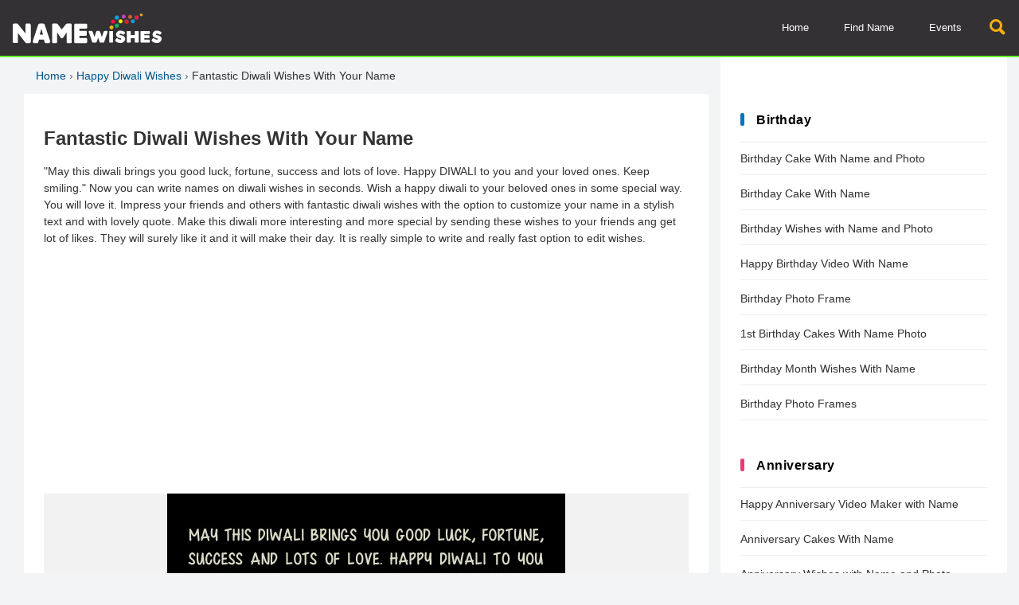

--- FILE ---
content_type: text/html; charset=UTF-8
request_url: https://namewishes.com/fantastic-diwali-wishes-with-your-name_150/create
body_size: 12303
content:
<!doctype html>
<html lang="en">
    <head>
        <meta charset="utf-8">
        <meta http-equiv="Content-Type" content="text/html; charset=utf-8"/>
        <meta name="viewport" content="width=device-width, initial-scale=1">
        <title>Fantastic Diwali Wishes With Your Name</title>
                <meta name="robots" content="index,follow"/>
                <meta name="title" content="Fantastic Diwali Wishes With Your Name"/>
        <meta name="description" content="Make this diwali more special by writing any name on fantastic diwali wishes. Its amazing you will love it. Make everyone smile by these."/>
        <meta name="author" content="Namewishes.com"/>
                <meta property="og:title" content="Fantastic Diwali Wishes With Your Name"/>
        <meta property="og:description" content="Make this diwali more special by writing any name on fantastic diwali wishes. Its amazing you will love it. Make everyone smile by these."/>
        <meta property="og:url" content="https://namewishes.com/fantastic-diwali-wishes-with-your-name_150/create"/>
        <meta property="og:keywords" content=""/>
        
        <meta property="og:image" content="https://namewishes.com/images/styles/diwali-wishes-with-your-namebf7f.jpg"/>
        <meta property="og:image:secure_url" content="https://namewishes.com/images/styles/diwali-wishes-with-your-namebf7f.jpg"/>
        <meta property="og:image:width" content="500"/>
        <meta property="og:image:height" content="500"/>
        <meta property="og:image:alt" content="Fantastic Diwali Wishes With Your Name"/>
        <link rel="image_src" href="https://namewishes.com/images/styles/diwali-wishes-with-your-namebf7f.jpg"/>
        <link rel="image_url" href="https://namewishes.com/images/styles/diwali-wishes-with-your-namebf7f.jpg"/>

        <meta name="twitter:card" content="summary"/>
        <meta name="twitter:description" content="Make this diwali more special by writing any name on fantastic diwali wishes. Its amazing you will love it. Make everyone smile by these."/>
        <meta name="twitter:title" content="Fantastic Diwali Wishes With Your Name"/>
        <meta name="twitter:image" content="https://namewishes.com/images/styles/diwali-wishes-with-your-namebf7f.jpg"/>
        <link rel="icon" href="https://namewishes.com//images/favicon.png" type="image/x-icon">
        <!--<link rel="stylesheet" href="https://namewishes.com/css/site.css" type="text/css" />-->
        
    <script src="https://namewishes.com/js/jquery-3.4.1.min.js" type="e27d783517dc05861e69125f-text/javascript"></script>
    <style>
        *{font-family: "Arial", Helvetica, sans-serif;font-style: normal;font-display: fallback;}
body{background:#f2f4f5;padding:0;margin:0}a{color: #0d7bc0}h1,h2,h3,h4,h5,h6{font-weight: bold;}
header{background-color:#333133;height:70px;border-bottom: 2px solid #67ff30;}
.clearaft{clear:both;float:none}.clearaft::after{clear:both;display:table;content:'';float:none}
header .logo{padding:15px;height:40px;display:flex;align-items:center;float:left}
header .logo:hover{background-color:#222222}
header .logo img{height:100%}
header ul{margin:0;padding:0;background-color:#333133}
header ul li a{display:block;padding:15px 20px;height:40px;line-height:40px;color:#ffffff;text-decoration:none;font-size:13px}
header ul li a:hover{background-color:#222222}
.search {position: relative;width: 22px;height: 22px;}.search-circle {width: 10px;height: 10px;border: 3px solid #f9af10;border-radius: 100px;}.search-rectangle {position: absolute;right: 2px;bottom: 4px;width: 4px;transform: rotate(45deg);border: 2px solid #f9af10;border-top-right-radius: 5px;border-bottom-right-radius: 5px;}
.head-search{float:right;display:block;font-size:21px;height:22px;width:22px;background-size:15px;background-repeat:no-repeat;padding:24px 15px;background-position:center;color:#f9af10}
.head-search:hover{background-color:#222222;cursor:pointer}
#nav-toggle{display: none;float: right;width: 22px;height: 22px;padding: 24px 20px;cursor: pointer;}#nav-toggle:hover{background-color:#222222;}#nav-toggle span, #nav-toggle span:before,#nav-toggle span:after {cursor: pointer;border-radius: 1px;height: 3px;width: 22px;background: white;position: relative;display: block;content: '';}#nav-toggle span:before {top: 8px;}#nav-toggle span:after {bottom: -13px; }
.top_menu{float:right;font-size:21px;height:22px;width:22px;background-size:15px;background-repeat:no-repeat;padding:24px;background-position:center;color: #fff;}
.top_menu:hover{background-color:#222222;cursor:pointer}
.btn-primary{background-color:#00b265;color:#fff}
.btn-primary:hover{background-color:#019e5d}
.btn-secondary{background-color:#ea175d;color:#fff}
.btn-secondary:hover{background-color:#d81c5a}
.btn-third{background-color:#e57904;color:#fff}
.btn-third:hover{background-color:#f9af10}
.btn-mute{background-color:#eee;color:#313131}
.btn-mute:hover{background-color:#ddd}
.border-no{border:none}
.btn-pin{background-color:#e50021;color:#fff}
.btn-pin:hover{background-color:#c80420}
.btn-pin img{display: inline-block;margin-right: 5px;height: 17px;margin-bottom: -4px;}
#topbar_search{background-color:#222222;position:absolute;top:69px;left:0;right:0;z-index:9;padding:30px 25px;box-shadow:0 5px 5px rgba(0,0,0,0.1);text-align:right}
#topbar_search button{display:block;height:38px;width:75px;padding:0 18px;border:0;float:right;margin-left:5px;border-radius: 2px;}
#topbar_search input{display:block;height:16px;padding:11px 18px;float:right;border:none;width:calc(100% - 118px);max-width:298px;border-radius: 2px;}
#topbar_search button:hover{cursor:pointer}
.search_close{position:absolute;top:30px;right:6px;display:block;font-size:13px;padding:12px 15px;cursor:pointer;height:14px;background-color:#ccc;border-radius: 2px;}
.search_close:hover{background-color:#fff}
.main_cont{margin:0 auto;max-width: 1250px}
.qside{background-color:#fff;padding: 25px;}
.cont_bg{background-color:#fff;padding:15px;margin:15px 0;}
.lb_head::before{width: 5px;height: 16px;display: inline-block;content: '';margin-right: 15px;border-radius: 3px;margin-bottom: -2px;margin-left: -20px;}
.lb_head{padding:10px 15px 10px 20px;letter-spacing:.5px;margin-top:0;font-size:16px;margin-bottom: 10px;}
.lbh_a::before{background:#0075be}.lbh_b::before{background:#ed3974}.lbh_c::before{background:#8539ed}.lbh_d::before{background:#ed7039}.lbh_e::before{background:#17a460}.upper{text-transform:capitalize}.titlec{text-transform:capitalize}
.qside .lb_head{margin-top: 0;margin-bottom: 0;padding-top: 15px;padding-bottom: 15px;}.qside section{padding-top: 30px;}
.cat_tags a{display:inline-block;padding:5px 15px;background-color:#0075be;color:#fff;margin-bottom:15px;margin-right:10px;text-decoration:none;font-size:15px;border-radius: 3px;}
.cat_tags a:hover{background-color:#ed3974}

.catmain{padding: 25px;font-size: 14px;line-height: 21px;color: #333;}
.catmain h1{font-size: 24px;line-height: 30px;}
.catmain a{text-decoration: none;}.catmain a:hover{text-decoration: underline;}
.cats_feed{padding:0;list-style:none}
.cats_feed li::after{clear:both;display:table;content:'';float:none}
.cats_feed li{text-align: center}
.cats_feed li section{display: block;overflow: hidden;}
.cats_feed li section a{text-decoration: none}
.cats_feed li section h3{font-size:14px;color: #0075be}
.cats_feed li section p{font-size:14px;color:#454545}
.feedthumb{display: block;text-decoration: none;text-align: center;background-color: #f7f7f7;border-radius: 4px;width: 100%;padding: 5px 0;}
.feedthumb:hover{box-shadow: 5px 5px 5px #eee;}
.feedthumb img{width:auto;height: 300px;max-width: 100%}

.trending_pan{margin:0 -7px;padding:0;list-style:none}
.trending_pan li:hover{background-color:#eee;border-radius: 5px;}
.trending_pan li a{text-decoration:none;text-align: center;display: block;margin-top: 5px;}.trending_pan li a:hover{text-decoration:none}
.trending_pan img{border-radius: 0;}
.trending_pan li a span{display:block;font-size:14px;padding:10px 0;height:52px;letter-spacing:.5px;overflow:hidden;color:#313131;text-align:center}
.trending_pan li a h4{font-size:14px;padding:10px 0 0 0;height:40px;overflow:hidden;text-align:center;margin: 0 0 10px 0;}
.trending_pan li a h2{font-size:14px;padding:10px 0 0 0;height:40px;overflow:hidden;text-align:center;margin: 0 0 10px 0;}
.trending_pan li h3{min-height:65px;}
.trending_pan li a i{color: #0075be;font-style: normal;}
.itmthumb{width: 100%;display: flex;text-decoration: none;align-items: center;justify-content: center;background-color:#eee;}
.itmthumb img{width:auto;height: auto;max-height: 100%;max-width: 100%;margin: 0 auto}
.half_cols{margin:0 -7px}
.half_cats{margin:0 -7px}
.upevnt_cols{margin:0 -7px}
.header-ad{margin:15px;text-align:center;background-color:#fff}
.header-ad:after{clear:both;display:table;content:'';float:none}
.adcont{min-height:300px;text-align:center;}
.adcont:after{clear:both;display:table;content:'';float:none}
.adcont_b{min-height:250px;text-align:center;}
.adcont_b:after{clear:both;display:table;content:'';float:none}
.addet{text-align:center;}
.addet:after{clear:both;display:table;content:'';float:none}
.adfeed{text-align:center;min-height: 250px;margin: 15px 0;display: block;}
.adfeed:after{clear:both;display:table;content:'';float:none}
.list_pan{margin:0;padding:0;list-style:none}
.list_pan li{display:block;margin-bottom:15px}
.list_pan li:hover{background-color:#eee}
.list_pan li::after{clear:both;display:table;content:'';float:none}
.list_pan li a{text-decoration: none}
.list_pan li .cathmb{display:block;text-decoration:none;float:left;width:140px;margin-right:15px}
.list_pan li aside{overflow:hidden;float:left;width:calc(100% - 155px);height:184px;display:flex;align-items:center}
.list_pan li aside h4{font-size:14px;font-weight:bold;color:#313131;margin-top: 0;margin-bottom: 0;}
.list_pan li aside b{font-size:14px;display:block;color:#0075be;font-weight:bold}
.list_pan li aside p{color:#454545;margin-top:10px;font-size:14px;}
.social_links{margin:0 -7px;padding:0;list-style:none;display: flex;}
.social_links li{display:block;margin:0 7px 15px 7px}
.social_links li a{display:block;color:#fff;padding:10px 15px;text-align:center;text-decoration:none;font-size:14px;border-radius: 3px;}
.social_links li a:hover{opacity:.8}
.social_fb{background-color:#3a5898}
.social_insta{background-color:#b92e80}
.social_tw{background-color:#0075be}
.social_wapp{background-color:#0dc143}
.social_gplus{background-color:#dc4335}
.social_pin{background-color:#e50021}
.social_yt{background-color:#d12229}
.pop_cats{margin:0 -7px;padding:0;list-style:none}
.pop_cats li a{display:block;text-decoration:none}
.pop_cats img{border-radius: 5px;}
.pop_cats li a span{border-radius: 0 0 5px 5px;display:block;margin-top:-45px;background-color:rgba(0,0,0,0.7);text-shadow:0 0 5px #000;color:#fff;font-size:14px;padding:5px 15px;height:31px;letter-spacing:.5px;width:calc(100% - 30px);overflow:hidden;margin-bottom:10px;position:relative}
.site_links ul{margin:0;padding:0;list-style:none}
.site_links ul li{border-bottom:1px solid #eee;margin:3px 0;}
.site_links ul li:first-child{border-top:1px solid #eee;}
.site_links ul li a{display:block;text-decoration:none;float:left;width:calc(100%);padding:12px 0;color:#313131;font-size:14px}
.site_links ul li a:hover{color:#0075be}
.site_links ul li label{display:inline-block;text-decoration:none;float:none;width:auto;margin-top:0;padding:4px 15px;text-align:center;text-transform:uppercase;font-size:11px;color:#fff;border-radius:1px;margin-bottom: 15px;clear: both;height: 12px;}
.site_links ul li b{color:#0075be;font-size:14px;}
.site_links ul li label.new{background-color:#00b0bb}
.site_links ul li label.hot{background-color:#d12229}
.site_links ul li label.top{background-color:#17a460}
.site_links ul li:after{clear:both;display:table;content:'';float:none}
.min-h-200{min-height:200px}.min-h-300{min-height:300px}.min-h-400{min-height:400px}.min-h-500{min-height:500px}.min-h-600{min-height:600px}.min-h-700{min-height:700px}
.side_list{margin:0;padding:0;list-style:none}
.side_list li{display:block;margin-bottom:15px}
.side_list li:hover{background-color:#eee}
.side_list li a{text-decoration:none}
.side_list li::after{clear:both;display:table;content:'';float:none}
.side_list li img{display:block;text-decoration:none;border-radius: 5px;}
.side_list li aside{overflow:hidden;display:flex;align-items:center}
.side_list li span{display:block;font-size:14px;letter-spacing:.5px;color:#313131;padding-top:15px}
.newsletter{text-align: center;padding: 11px 15px;background: #d6f1e5;border-radius: 3px;}
.newsletter h4{margin-top:0}
.newsletter p{opacity:.7;margin-top:0;font-size: 14px;}
.newsletter input{width:calc(100% - 132px);padding:10px 15px;float:left;border: 1px solid #00b265}
.newsletter button{display:block;width:100px;padding:10px 15px;cursor:pointer;float:left;height: 38px;border-radius: 0;}
.error-msg{background-color:#f1a1a4;color:#620609;padding:10px;font-size:15px}
.rc_a{border-radius:1px}.rc_b{border-radius:2px}.rc_c{border-radius:3px}.rc_d{border-radius:5px}
.ttx{padding: 0;}.ttx h1{line-height: 1.25 !important;}.ttx p{line-height: 1.5 !important;}
.cats_block p{line-height:20px;color:#333;letter-spacing:.2px;font-size:15px}
.cats_block h3{font-size:16px}
.cats_block ul{margin:0;padding:0;list-style:none}
.cats_block ul li{display:block;margin-bottom:15px}
.cats_block ul li a{text-decoration:none}
.cats_block ul li a span{font-size:14px;color:#333}
.cats_block ul li:hover{background-color:#eee}
.cats_block ul li::after{clear:both;display:table;content:'';float:none}
.ca_lft{float:left;margin-right:15px;width:100px}
.ca_rgt{float:left;width:calc(100% - 115px);height:100px;display:flex;align-items:center}
.cats_block h4{margin-top:0;color:#0075be;margin-bottom:5px;font-size:15px}
.header-blk{background-color: transparent;margin:15px 0 0 0;text-align:left; padding:15px 25px}
.header-blk h1{font-size:24px}.header-blk a{text-decoration: none}.header-blk a:hover{color: #ea175d}.header-blk p{color:#313131;font-size:15px;line-height: 23px;}
.header-blk_b{text-align: center}.header-blk_b h1{font-size:22px}.header-blk_b p{color:#5e5e5e;font-size:16px;line-height: 22px;}
.popcats-hm{margin:0 -7px;padding:0;clear:both;list-style:none}
.popcats-hm li{display:block;margin:7px;}
.popcats-hm li:hover{background-color: #f2f2f2}
.popcats-hm li::after{clear:both;display:table;content:'';float:none}
.popcats-hm li a{color:#313131;text-decoration:none;width: calc(100% - 125px);padding-left: 15px;padding-right: 10px;float: right;height: 130px;display: flex;align-items:center;justify-content:center;font-size: 14px;}
.popcats-hm li a img{width:100px;border-radius: 5px;float: left;}.popcats-hm li a:hover{text-decoration:none}
.lazy{filter:blur(15px)}
.daysec{background-color:#fff}
.daysec h4{margin-top:0;border-bottom:1px solid #ccc;padding-bottom:15px;display:inline-block}
.daysec ul{margin:0 -7px;padding:0;clear:both;list-style:none}
.daysec ul li{display:block;margin:7px}
.daysec ul li a{color:#313131;text-decoration:none}
.daysec ul li a img{width:100%;border-radius: 5px;}
.daysec li a span{display:block;font-size:14px;letter-spacing:.5px;color:#313131;height:35px;overflow:hidden}
.footxt{margin:15px;padding:25px;background-color:#eeeeee;font-size:14px;color:#313131}
.footxt h2{margin-top:0;font-size:22px}
.footxt h3{margin:15px 0}
.footxt p{font-size:14px;color:#313131;line-height: 19px;}
.footxt a{color:#0075be}
.sidtxt{font-size:15px;color:#313131}
.sidtxt h2{margin-top:0;font-size:22px}
.sidtxt h3{margin:15px 0}
.sidtxt p{font-size:15px;color:#313131}
.sidtxt a{color:#0075be}
.detxt{padding:0 0 15px;background-color:#fff;font-size:15px;color:#313131}
.detxt h3{margin:15px}
.detxt p{font-size:15px;color:#5e5e5e;margin-top: 0;margin-bottom: 10px;line-height: 22px;}
.detxt a{color:#0075be;text-decoration:none}
.detxt a:hover{color:#ed3974}
.pager{list-style:none;margin:0;margin-top: 15px;background: #eee;padding: 15px 15px 0 15px;border-radius: 3px;}
.pager li{float:left;margin-right:5px;margin-bottom:15px}
.pager li a{display:block;background-color:#ed3974;color:#fff;padding:5px;min-width:25px;text-decoration:none;border-radius: 2px;}
.pager li a.active{background-color:#00b0bb;text-decoration:underline}
.pager li a:hover{background-color:#00b0bb}
.pager li span{display:block;background-color:#333133;color:#fff;padding:5px;min-width:25px;text-decoration:none;border-radius: 3px;}
.pager li span.active{background-color:#0075be;text-decoration:none}
.pager li span:hover{background-color:#0075be;cursor:pointer}
.popupload{background-color:rgba(0,0,0,0.5);position:fixed;top:0;right:0;bottom:0;left:0;padding:15px;z-index:99}
.popupload section{background-color:#fff;margin:0 auto;width:calc(90% - 30px);max-width:250px;padding:7px;max-height:80vh;margin-top:0 !important;}
.popupload h3{margin-top:0;margin-bottom:5px;line-height: 13px;}
.cropfoot{border-top:1px solid #eee;float:right;margin-top: -12px;}
.cropfoot button{display:inline-block;padding:4px 15px;border:0}
.inpt_frm{list-style:none;margin:0 -7px;padding:0;margin-top:-7px}
.inpt_frm li{display:block;margin:25px 7px;background-color:#eee;padding:15px;border:1px solid #00b265;min-height: 52px;}
.inpt_frm li::after{clear:both;display:table;content:'';float:none}
.inpt_frm li input{display:block;background-color:#fff;padding:10px 15px;clear:both;border:1px solid #ddd;width:calc(100% - 34px)}
.inpt_frm li input.file{padding:7px 82px 7px 15px;width:calc(100% - 99px)}
.inpt_frm li label{display:block;font-size:15px;margin-bottom:5px}
.inpt_frm li label span{display: block;font-size: 14px;position: absolute;margin-top: -30px;padding: 5px 15px;color: #fff;background: #ea175d;border-radius: 3px;}
.inpt_frm li img{float:right;width:auto;height:65px;margin-top:-66px;color:#eee}
.inpt_frm li label i{font-size:12px;color:red;float:right}.inpt_frm li label i.two{color:#908f8f;margin-right: 10px;}
.crpnote{font-size: 13px;color: red;padding-left: 5px;font-weight: normal;}
.gen-btn{border:0;padding:15px;clear:both;margin-bottom:15px;cursor:pointer;border-radius: 3px;}
.gen_btns{margin:15px -7px;margin-top: 0;}
.gen_btns button,.gen_btns a{display:block;padding:10px 15px;border:0;text-align:center;text-decoration:none;cursor:pointer;font-size:14px;font-weight:400;margin-left:7px;margin-right:7px;float:left;margin-bottom: 10px;border-radius: 3px}
.gen_spinner{background-color:rgba(255,255,255,0.8);position:fixed;top:0;right:0;bottom:0;left:0;padding:15px;display:flex;align-items:center;justify-content:center}
.gen_spinner p{text-align:center;font-size:18px;background-color:#fff}
footer{background-color:#292929;font-size: 14px;}
footer aside{padding:15px 0;text-align:center;color:#908f8f}
footer aside a{color:#908f8f;text-decoration:none}
footer aside a:hover{color:#ed3974}
.footer{background-color:#313131;padding:25px 15px;color:#afafaf;text-align:center}
.footer a{color:#fff;font-size:14px;display:inline-block;text-decoration:none;padding:20px}
.footer a:hover{color:#0075be;background-color:#3e3e3e}
.detpara{font-size: 14px;color: #333;}
.detpara p{font-size: 14px;line-height: 1.5;}
.detpara ul{font-size: 14px;line-height: 1.5;}
.inputfield label{display:block;float:left;width:calc(30% - 30px);text-align:right;padding:15px}
.inputfield{margin-bottom:15px}
.inputfield .g-recaptcha{display:block;float:right;width:70%;padding:0}
.inputfield input{display:block;float:right;width:calc(70% - 32px);padding:15px}
.inputfield select{display:block;float:right;width:70%;padding:15px}
.inputfield::after{clear:both;display:table;content:'';float:none}
.inputfield button{display:block;float:left;width:30%;padding:15px;border:0;cursor:pointer;height: 48px;}
.form-pn{background-color:#f2f2f2;margin:25px;padding:25px}
.abttxt a{color:#0075be;text-decoration:none}
.abttxt a:hover{text-decoration:underline}
.readmr{text-decoration:none;display:inline-block;clear:both;padding:5px 15px;border:2px solid #00b0bb;background-color:#00b0bb;color:#fff;margin-bottom:15px;border-radius:25px;font-size:13px;margin-top:15px}
.readmr:hover{background-color:#fff;color:#313131}
.alert{display:block;padding:5px 15px}
.alert-danger{background-color:#e5bdbd}
.alert-success{background-color: #bde5c7;}
.myimages{margin-left: -7px;margin-right: -7px;}
.myimages div{float: left;width: calc(50% - 14px);background-color: #f2f2f2;margin: 7px;}
.myimages div a{display: block;padding: 5px;color: #fff;background-color: #0075be;text-align: center;text-decoration: none;opacity: 0.8;}
.myimages div img{width: 100%;}
.myimages div a:hover{opacity: 1;}
.rm-del{background-color: #ed3974 !important;border: 2px solid #ed3974 !important}
.noimgss{text-align: center;margin: 25px;}
.noimgss a{display: block;text-decoration: none;color: #0075be;}
.fprev span{color: #f2f4f5;font-size: 12px;}
#div_sharing{display: block;}
.nmimgs li img{display: block;border: 1px solid #ddd;padding: 9px;width: calc(100% - 18px);margin-bottom: 10px;}
.nmimgs li aside{display: block;}
.nmimgs li aside a{display: block;color: #fff;border-radius: 5px;padding: 5px 10px;font-size: 14px;margin-bottom: 10px;text-align: center;}
.nmimgs li aside a:hover{background-color: #ed3974;}
.deldvi{border-top: 1px solid #ddd;margin-top: 25px;padding-top: 15px;text-align: center;}
.share_pan{background-color: rgba(0,0,0,0.8);position: fixed;top: 0;right: 0;bottom:0;left:0;padding: 15px;display: flex;align-items: center;justify-content: center;z-index: 9;}
.share_pan section{text-align: center;font-size: 18px;background-color: #fff;padding: 20px;}
.share_pan section h5{font-size: 24px;margin: 0 0 15px 0;}
.share_pan section span{text-align: center;color: #ed3974;font-size: 16px;display: block;margin-top: 15px;padding-top: 15px;border-top: 1px solid #eee;cursor: pointer;}
.imgshare ul li{width: 90px !important;}
.imgshare h4{margin-bottom: 5px;}
.fcm_msgy{background-color: #fee0e0;padding: 15px;font-size: 14px;}
.fcm_msgy button{background: #dc8a45;border: 0;color: #fff;padding: 5px 10px;float: right;margin-left: 5px;cursor: pointer;margin-top: 10px;}
.trmsp{font-size: 12px;opacity: 0.7;margin-top: 0;}.trmsp a{color: #0075be}
.postimgs {margin-left: -7px;margin-right: -7px;}
.postimgs a{margin:7px;display: block;float: left;}
.postimgs a img{width: 100%}
.footlinks{margin: 0;padding: 25px;background-color: #313131;text-align: center;padding-bottom: 0;}
.footlinks li{display: inline-block}
.footlinks li a{color: #0075be;padding-left: 15px;padding-right: 15px;}
.footlinks li a:hover{color: #008be1}
.tpnms a{display: block;float: left;font-size: 14px;border: 1px solid #ddd;padding: 5px 10px;margin-right: 10px;margin-bottom: 10px;color: #ed3974;text-decoration: none;border-radius: 7px;}
.tpnms a:hover{background-color: #ddd}
.name_pan{margin:0 -7px;padding:0;list-style:none}
.name_pan li{border:1px solid #eee;padding: 5px;}
.name_pan li:hover{background-color:#eee}
.name_pan li a{text-decoration:none}
.name_pan li img{display: block;width: 100%;}
.name_pan li aside{display: block;width: 100%;margin-top: 15px;text-align: center;margin-bottom: 10px;}
.name_pan li aside img{width: 20px !important;margin:0 auto}
.name_pan li aside i{display: inline-block;border: 1px solid #0075be;color: #0075be;padding: 5px;margin-bottom: 15px;}
.name_pan li aside i:hover{background: #0075be;color: #fff;}
.alphbets_pan{margin: 10px -2px;text-align: center;}
.alphbets_pan button{margin: 10px 2px 0 2px;background-color: #fff;border: 0;font-size: 15px;padding: 3px;min-width: 32px;border-radius: 5px;}
.alphbets_pan button:hover{background-color: #f2f2f2;cursor: pointer;}
.inpt_frm li textarea{display:block;background-color:#fff;padding:5px 15px 0 15px;clear:both;border:1px solid #ddd;width:calc(100% - 34px);resize: none;overflow: hidden;min-height: 25px;height: 30px;font-size: 15px;}

.sharethis{display: block;float: right;background: none;border: none;color: #00b265;font-weight: bold;text-align: right;cursor: pointer;font-size: 14px;text-transform: uppercase;padding-right: 0;}.sharethis:hover{opacity: 0.8;}
.pic_cols{margin:-20px -7px 0 -7px}
.pic_cols > section{background-color: #f9f9f9;text-align: center;}.pic_cols > section img{max-width: 500px}
.nwfooter{background-color: #fff;}
.appfooter{margin: 25px auto;max-width: 1235px;}
.playimg{max-height: 90px;width: auto;max-width: 100%;height: auto;}
.crepic{background-color: #f2f2f2;text-align: center;width: 100%;min-height: 250px;display: flex;align-items: center;justify-content: center;}.crepic img{max-width: 100%;}
.evntpan li a span{letter-spacing: normal;height: 50px;font-size: 13px;padding-bottom: 0;}.evntpan li a i{font-weight: bold}
.liads{padding: 0 !important;border: none !important;background: none !important;margin-top: 0 !important;width: calc(100% - 15px) !important;clear: both;}

@media (max-width: 359px) { 
.viewinfo{display: block;height: 5px;width: 100%;position: fixed;bottom: 0;background-color: #6f42c1;}
#nav-toggle{display: block}
header ul{float: none;position:absolute; top: 70px;width: 100%;display: none;z-index: 99999;}
header ul li{display: block;border-top: 0;}
header ul li a{padding: 5px 20px;font-size: 13px;}

.main_mid{width: calc(100%);float: none;padding: 0}
.main_left{width: calc(100);float: none;}
.main_right{width: calc(100%);float: left;}

.cats_feed li{float: left;width: calc(100% + 30px);padding: 10px 0;margin: 0 -15px}

.trending_pan li{float: left;width: calc(100% - 14px);padding: 15px 7px;}
.itmthumb{height: auto;}
.daysec ul li:last-child{display: block}
.half_cols > section{float: left;width: calc(100% - 14px);padding: 6px 7px;}
.upevnt_cols > section{float: left;width: calc(100% - 14px);padding: 6px 7px;}
.social_links li{width: calc(50% - 14px);float: left;}
.pop_cats li{float: left;width: calc(100% - 14px);padding: 6px 7px;}
.side_list li img{width: 140px;height: auto;float: left;margin-right: 15px;}
.side_list li aside{width: calc(100% - 155px);height: 140px;float: left;margin-top: 0;}
.daysec ul li{float: left;width: calc(50% - 14px)}
.inpt_frm li{float: none;width: calc(100% - 48px);}
.addet{height: 100px;}
.postimgs a{width: calc(33.333333% - 14px);}
#btn_download{width: calc(100% - 14px);margin-bottom: 15px;}
#div_sharing{text-align: center;}
.name_pan li{float: left;width: calc(100% - 26px);margin: 6px 7px;}
.pic_cols > section{float: left;width: calc(100% - 14px);margin: 6px 7px;}
.pic_cols > aside{float: left;width: calc(100% - 14px);margin: 6px 7px;}
.gen_btns a{width: calc(50% - 44px)}
.gen_btns button{width: calc(50% - 14px)}
.header-ad{min-height:265px;}
.min-ad{min-height:265px;}
.qside > section{float: none;width: 100%;padding-right: 0;}
.appfooter > section{float: none;width: calc(100% - 14px);padding: 6px 7px;}
.popcats-hm li{float: left;width: calc(100% - 14px);}
.adflink{min-height: 280px;margin: 15px 0;display: block;}
}
@media (min-width: 360px) { 
.viewinfo{display: block;height: 5px;width: 100%;position: fixed;bottom: 0;background-color: #6f42c1;}
#nav-toggle{display: block}
header ul{float: none;position:absolute; top: 70px;width: 100%;display: none;z-index: 99999;}
header ul li{display: block;border-top: 0;}
header ul li a{padding: 5px 20px;font-size: 13px;}

.main_mid{width: calc(100%);float: none;padding: 0}
.main_left{width: calc(100);float: none;}
.main_right{width: calc(100%);float: left;}

.cats_feed li{float: left;width: calc(100% - 14px);padding: 10px 0;margin: 0}

.trending_pan li{float: left;width: calc(100% - 14px);padding: 15px 7px;}
.itmthumb{height: auto;}
.daysec ul li:last-child{display: block}
.half_cols > section{float: left;width: calc(100% - 14px);padding: 6px 7px;}
.upevnt_cols > section{float: left;width: calc(100% - 14px);padding: 6px 7px;}
.social_links li{width: calc(50% - 14px);float: left;}
.pop_cats li{float: left;width: calc(100% - 14px);padding: 6px 7px;}
.side_list li img{width: 140px;height: auto;float: left;margin-right: 15px;}
.side_list li aside{width: calc(100% - 155px);height: 140px;float: left;margin-top: 0;}
.daysec ul li{float: left;width: calc(50% - 14px)}
.daysec ul li:nth-child(6){display: block}
.inpt_frm li{float: none;width: calc(100% - 48px);}
.addet{height: 100px;}
.postimgs a{width: calc(33.333333% - 14px);}
#btn_download{width: calc(100% - 14px);margin-bottom: 15px;}
#div_sharing{text-align: center;}
.name_pan li{float: left;width: calc(100% - 26px);margin: 6px 7px;}
.pic_cols > section{float: left;width: calc(100% - 14px);margin: 6px 7px;}
.pic_cols > aside{float: left;width: calc(100% - 14px);margin: 6px 7px;}
.gen_btns a{width: calc(50% - 44px)}
.gen_btns button{width: calc(50% - 14px)}
.header-ad{min-height:265px;}
.min-ad{min-height:265px;}
.qside > section{float: none;width: 100%;padding-right: 0}
.appfooter > section{float: none;width: calc(100% - 14px);padding: 6px 7px;}
.popcats-hm li{float: left;width: calc(100% - 14px);}
.adflink{min-height: 280px;margin: 15px 0;display: block;}
}
@media (min-width: 450px) { 
.viewinfo{display: block;height: 5px;width: 100%;position: fixed;bottom: 0;background-color: #6f42c1;}
#nav-toggle{display: block}
header ul{float: none;position:absolute; top: 70px;width: 100%;display: none;z-index: 99999;}
header ul li{display: block;border-top: 0;}
header ul li a{padding: 5px 20px;font-size: 13px;}

.main_mid{width: calc(100%);float: none;padding: 0}
.main_left{width: calc(100);float: none;}
.main_right{width: calc(100%);float: left;}
.adflink{min-height: 280px;margin: 15px 0;display: block;}

.cats_feed li{float: left;width: calc(100% - 14px);padding: 10px 7px;margin: 0}

.trending_pan li{float: left;width: calc(50% - 14px);padding: 15px 7px;}
.itmthumb{height: 200px;}
.daysec ul li:last-child{display: block}
.half_cols > section{float: left;width: calc(100% - 14px);padding: 6px 7px;}
.upevnt_cols > section{float: left;width: calc(100% - 14px);padding: 6px 7px;}
.social_links li{width: calc(50% - 14px);float: left;}
.pop_cats li{float: left;width: calc(50% - 14px);padding: 6px 7px;}
.side_list li img{width: 140px;height: auto;float: left;margin-right: 15px;}
.side_list li aside{width: calc(100% - 155px);height: 140px;float: left;margin-top: 0;}
.daysec ul li{float: left;width: calc(33.333333% - 14px)}
.daysec ul li:nth-child(6){display: block}
.inpt_frm li{float: none;width: calc(100% - 48px);}
.addet{height: 100px;}
.postimgs a{width: calc(33.333333% - 14px);}
#btn_download{width: calc(100% - 14px);margin-bottom: 15px;}
#div_sharing{text-align: center;}
.name_pan li{float: left;width: calc(100% - 26px);margin: 6px 7px;}
.pic_cols > section{float: left;width: calc(100% - 14px);margin: 6px 7px;}
.pic_cols > aside{float: left;width: calc(100% - 14px);margin: 6px 7px;}
.gen_btns a{width: calc(50% - 44px)}
.gen_btns button{width: calc(50% - 14px)}
.header-ad{min-height:265px;}
.min-ad{min-height:265px;}
.qside > section{float: none;width: 100%;padding-right: 0}
.appfooter > section{float: none;width: calc(100% - 14px);padding: 6px 7px;}
.popcats-hm li{float: left;width: calc(50% - 14px);}
.adflink{min-height: 280px;margin: 15px 0;display: block;}
}

@media (min-width: 550px) { 
.viewinfo{display: block;height: 5px;width: 576px;position: fixed;bottom: 0;background-color: burlywood;}
#nav-toggle{display: block}
header ul{float: none;position:absolute; top: 70px;width: 100%;display: none;z-index: 99999;}
header ul li{display: block;border-top: 0;}
header ul li a{padding: 5px 20px;font-size: 13px;}
header .logo{height: 40px;}
.main_mid{width: calc(100%);float: none;padding: 0}
.main_left{width: calc(100);float: none;}
.main_right{width: calc(100%);float: left;}

.cats_feed li{float: left;width: calc(100% - 14px);padding: 10px 7px;margin: 0}

.trending_pan li{float: left;width: calc(50% - 14px);padding: 15px 7px;}
.itmthumb{height: 200px;}
.daysec ul li:last-child{display: none}
.half_cols > section{float: left;width: calc(100% - 14px);padding: 6px 7px;}
.half_cats > section{float: left;width: calc(100% - 14px);padding: 6px 7px;}
.upevnt_cols > section{float: left;width: calc(100% - 14px);padding: 6px 7px;}
.social_links li{width: calc(50% - 14px);float: left;}
.pop_cats li{float: left;width: calc(50% - 14px);padding: 6px 7px;}
.side_list li img{width: 140px;height: auto;float: left;margin-right: 15px;}
.side_list li aside{width: calc(100% - 155px);height: 140px;float: left;margin-top: 0;}
.daysec ul li{float: left;width: calc(33.3% - 14px)}
.daysec ul li:nth-child(6){display: block}
.inpt_frm li{float: none;width: calc(100% - 48px);}
.addet{height: 300px;}
.postimgs a{width: calc(33.333333% - 14px);}
#btn_download{width: calc(100% - 14px);margin-bottom: 15px;}
#div_sharing{text-align: center;}
.name_pan li{float: left;width: calc(100% - 26px);margin: 6px 7px;}
.pic_cols > section{float: left;width: calc(100% - 14px);margin: 6px 7px;}
.pic_cols > aside{float: left;width: calc(100% - 14px);margin: 6px 7px;}
.gen_btns a{width: calc(50% - 44px)}
.gen_btns button{width: calc(50% - 14px)}
.header-ad{min-height:265px;}
.min-ad{min-height:265px;}
.qside > section{float: none;width: 100%;padding-right: 0}
.appfooter > section{float: none;width: calc(100% - 14px);padding: 6px 7px;}
.popcats-hm li{float: left;width: calc(50% - 14px);}
.adflink{min-height: 180px;margin: 15px 0;display: block;}
}

@media (min-width: 650px) { 
.viewinfo{display: block;height: 5px;width: 576px;position: fixed;bottom: 0;background-color: burlywood;}
#nav-toggle{display: block}
header ul{float: none;position:absolute; top: 70px;width: 100%;display: none;z-index: 99999;}
header ul li{display: block;border-top: 0;}
header ul li a{padding: 5px 20px;font-size: 13px;}
header .logo{height: 40px;}
.main_mid{width: calc(100%);float: none;padding: 0}
.main_left{width: calc(100);float: none;}
.main_right{width: calc(100%);float: left;}

.cats_feed li{float: left;width: calc(50% - 14px);padding: 10px 7px;margin: 0}

.trending_pan li{float: left;width: calc(25% - 14px);padding: 15px 7px;}
.itmthumb{height: 144px;}
.daysec ul li:last-child{display: none}
.half_cols > section{float: left;width: calc(100% - 14px);padding: 6px 7px;}
.half_cats > section{float: left;width: calc(100% - 14px);padding: 6px 7px;}
.upevnt_cols > section{float: left;width: calc(50% - 14px);padding: 6px 7px;}
.social_links li{width: calc(50% - 14px);float: left;}
.pop_cats li{float: left;width: calc(50% - 14px);padding: 6px 7px;}
.side_list li img{width: 100%;height: auto;float: none;margin-right: 0;}
.side_list li aside{width: calc(100% - 155px);height: 140px;float: left;margin-top: 0;}
.daysec ul li{float: left;width: calc(33.3% - 14px)}
.daysec ul li:nth-child(6){display: block}
.inpt_frm li{float: none;width: calc(100% - 48px);}
.addet{height: 300px;}
.postimgs a{width: calc(33.333333% - 14px);}
#btn_download{width: calc(100% - 14px);margin-bottom: 15px;}
#div_sharing{text-align: center;}
.name_pan li{float: left;width: calc(100% - 26px);margin: 6px 7px;}
.pic_cols > section{float: left;width: calc(100% - 14px);margin: 6px 7px;}
.pic_cols > aside{float: left;width: calc(100% - 14px);margin: 6px 7px;}
.gen_btns a{width: auto}
.gen_btns button{width: auto}
.header-ad{min-height:100px;}
.min-ad{min-height:100px;}
.qside > section{float: left;width: calc(50% - 20px);padding-right: 20px}
.appfooter > section{float: left;width: calc(50% - 14px);padding: 6px 7px;}
.popcats-hm li{float: left;width: calc(50% - 14px);}
.adflink{min-height: 90px;margin: 15px 0;display: block;}
}


@media (min-width: 750px) {
.viewinfo{display: block;height: 5px;width: 992px;position: fixed;bottom: 0;background-color: green;}
#nav-toggle{display: block}
header ul{float: none;position:absolute; top: 70px;width: 100%;display: none;z-index: 99999;}
header ul li{display: block;border-top: 0;}
header ul li a{padding: 5px 20px;font-size: 12px;}
header .logo{height: 40px;}
.main_mid{width: calc(100%);float: none;padding: 0}
.main_left{width: calc(100);float: none;}
.main_right{width: calc(100%);float: left;}

.cats_feed li{float: left;width: calc(50% - 14px);padding: 10px 7px;margin: 0}

.trending_pan li{float: left;width: calc(25% - 14px);padding: 15px 7px;}
.itmthumb{height: 170px;}
.half_cols > section{float: left;width: calc(100% - 14px);padding: 6px 7px;}
.half_cats > section{float: left;width: calc(100% - 14px);padding: 6px 7px;}
.upevnt_cols > section{float: left;width: calc(50% - 14px);padding: 6px 7px;}
.social_links li{width: calc(50% - 14px);float: left;}
.pop_cats li{float: left;width: calc(50% - 14px);padding: 6px 7px;}
.side_list li img{width: 140px;height: auto;float: left;margin-right: 15px;}
.side_list li aside{width: calc(100%);height: auto;float: none;margin-top: 10px;}
.daysec ul li{float: left;width: calc(16.6666666667% - 14px)}
.daysec ul li:nth-child(6){display: block}
.inpt_frm li{float: left;width: calc(100% - 48px);}
.addet{height: 300px;}
.postimgs a{width: calc(33.333333% - 14px);}
#btn_download{width: calc(100% - 14px);margin-bottom: 15px;}
#div_sharing{text-align: left;}
.name_pan li{float: left;width: calc(25% - 26px);margin: 6px 7px;}
.pic_cols > section{float: left;width: calc(50% - 14px);margin: 6px 7px;}
.pic_cols > aside{float: left;width: calc(50% - 14px);margin: 6px 7px;}
.gen_btns a{width: auto}
.gen_btns button{width: auto}
.header-ad{min-height:100px;}
.min-ad{min-height:100px;}
.qside > section{float: left;width: calc(50% - 20px);padding-right: 20px}
.appfooter > section{float: left;width: calc(50% - 14px);padding: 6px 7px;}
.popcats-hm li{float: left;width: calc(33.3333% - 14px);}
.adflink{min-height: 90px;margin: 15px 0;display: block;}
}


@media (min-width: 950px) {
.viewinfo{display: block;height: 5px;width: 992px;position: fixed;bottom: 0;background-color: green;}
#nav-toggle{display: none}
header ul{float: right;position:relative; top: auto;width: auto;display: block;}
header ul li{display: inline-block;border-top: 0;}
header ul li a{padding: 15px 12px;font-size: 12px;}
header .logo{height: 40px;}
.main_mid{width: calc(100% - 390px);float: left;clear: none;padding: 0 15px}
.main_left{width: calc(360px);float: right;}
.main_right{width: calc(25%);float: left;}

.cats_feed li{float: left;width: calc(100% - 14px);padding: 10px 7px;margin: 0}

.trending_pan li{float: left;width: calc(50% - 14px);padding: 15px 7px;}
.itmthumb{height: 200px;}
.half_cols > section{float: left;width: calc(100% - 14px);padding: 6px 7px;}
.half_cats > section{float: left;width: calc(100% - 14px);padding: 6px 7px;}
.upevnt_cols > section{float: left;width: calc(100% - 14px);padding: 6px 7px;}
.social_links li{width: calc(50% - 14px);float: left;}
.pop_cats li{float: left;width: calc(50% - 14px);padding: 6px 7px;}
.side_list li img{width: 140px;height: auto;float: left;margin-right: 15px;}
.side_list li aside{width: calc(100%);height: auto;float: none;margin-top: 10px;}
.daysec ul li{float: left;width: calc(16.6666666667% - 14px)}
.daysec ul li:nth-child(6){display: block}
.inpt_frm li{float: left;width: calc(100% - 48px);}
.addet{height: 300px;}
.postimgs a{width: calc(33.333333% - 14px);}
#btn_download{width: calc(100% - 14px);margin-bottom: 15px;}
#div_sharing{text-align: left;}
.name_pan li{float: left;width: calc(25% - 26px);margin: 6px 7px;}
.pic_cols > section{float: left;width: calc(50% - 14px);margin: 6px 7px;}
.pic_cols > aside{float: left;width: calc(50% - 14px);margin: 6px 7px;}
.gen_btns a{width: auto}
.gen_btns button{width: auto}
.header-ad{min-height:100px;}
.min-ad{min-height:100px;}
.qside > section{float: none;width: 100%;padding-right: 0}
.appfooter > section{float: left;width: calc(50% - 14px);padding: 6px 7px;}
.popcats-hm li{float: left;width: calc(50% - 14px);}
.adflink{min-height: 90px;margin: 15px 0;display: block;}
}
@media (min-width: 1150px) { 
.viewinfo{display: block;height: 5px;width: 992px;position: fixed;bottom: 0;background-color: green;}
#nav-toggle{display: none}
header ul{float: right;position:relative; top: auto;width: auto;display: block;}
header ul li{display: inline-block;border-top: 0;}
header ul li a{padding: 15px 12px;font-size: 12px;}
header .logo{height: 40px;}
.main_mid{width: calc(100% - 390px);float: left;clear: none;padding: 0 15px}
.main_left{width: calc(360px);float: right;}
.main_right{width: calc(25%);float: left;}

.cats_feed li{float: left;width: calc(50% - 14px);padding: 10px 7px;margin: 0}

.trending_pan li{float: left;width: calc(33% - 14px);padding: 15px 7px;}
.itmthumb{height: 170px;}
.daysec ul li:last-child{display: none}
.half_cols > section{float: left;width: calc(50% - 14px);padding: 6px 7px;}
.half_cats > section{float: left;width: calc(100% - 14px);padding: 6px 7px;}
.upevnt_cols > section{float: left;width: calc(50% - 14px);padding: 6px 7px;}
.social_links li{width: calc(50% - 14px);float: left;}
.pop_cats li{float: left;width: calc(100% - 14px);padding: 6px 7px;}
.side_list li img{width: 100%;height: auto;float: none;margin-right: 0;}
.side_list li aside{width: calc(100%);height: auto;float: none;margin-top: 10px;}
.daysec ul li{float: left;width: calc(33.333333% - 14px)}
.daysec ul li:nth-child(6){display: block}
.inpt_frm li{float: none;width: calc(100% - 48px);}
.addet{height: 300px;}
.postimgs a{width: calc(33.333333% - 14px);}
#btn_download{width: calc(100% - 14px);margin-bottom: 15px;}
#div_sharing{text-align: left;}
.name_pan li{float: left;width: calc(25% - 26px);margin: 6px 7px;}
.pic_cols > section{float: none;width: calc(100% - 14px);margin: 6px 7px;}
.pic_cols > aside{float: none;width: calc(100% - 14px);margin: 6px 7px;}
.gen_btns a{width: auto}
.gen_btns button{width: auto}
.header-ad{min-height:100px;}
.min-ad{min-height:100px;}
.qside > section{float: none;width: 100%;padding-right: 0}
.appfooter > section{float: left;width: calc(50% - 14px);padding: 6px 7px;}
.popcats-hm li{float: left;width: calc(33.3333% - 14px);}
.adflink{min-height: 90px;margin: 15px 0;display: block;}
}


@media (min-width: 1250px) { 
.viewinfo{display: block;height: 5px;width: 1200px;position: fixed;bottom: 0;background-color: red;}
#nav-toggle{display: none}
header ul{float: right;position:relative; top: auto;width: auto;display: block;}
header ul li{display: inline-block;border-top: 0;}
header ul li a{padding: 15px 20px;font-size: 13px;}
header .logo{height: 40px;}
.main_mid{width: calc(100% - 390px);float: left;padding: 0 15px}
.main_left{width: calc(360px);float: right;}
.main_right{width: calc(25%);float: left;}
.adflink{min-height: 90px;margin: 15px 0;display: block;}

.cats_feed li{float: left;width: calc(50% - 14px);padding: 10px 7px;margin: 0}

.trending_pan li{float: left;width: calc(33% - 14px);padding: 15px 7px;}
.itmthumb{height: 196px;}
.daysec ul li:last-child{display: none}
.half_cols > section{float: left;width: calc(50% - 14px);padding: 6px 7px;}
.half_cats > section{float: left;width: calc(100% - 14px);padding: 6px 7px;}
.upevnt_cols > section{float: left;width: calc(50% - 14px);padding: 6px 7px;}
.social_links li{width: calc(50% - 14px);float: left;}
.pop_cats li{float: left;width: calc(100% - 14px);padding: 6px 7px;}
.side_list li img{width: 100%;height: auto;float: none;margin-right: 0;}
.side_list li aside{width: calc(100%);height: auto;float: none;margin-top: 10px;}
.cats_block ul li a span{display: block;}
.daysec ul li{float: left;width: calc(20% - 14px)}
.daysec ul li:nth-child(6){display: none}
.inpt_frm li{float: left;width: calc(100% - 48px);}
.addet{height: 300px;}
.postimgs a{width: calc(33.333333% - 14px);}
#btn_download{width: calc(50% - 14px);margin-bottom: 15px;}
#div_sharing{text-align: left;}
.name_pan li{float: left;width: calc(25% - 26px);margin: 6px 7px;}
.pic_cols > section{float: none;width: calc(100% - 14px);margin: 6px 7px;}
.pic_cols > aside{float: none;width: calc(100% - 14px);margin: 6px 7px;}
.gen_btns a{width: auto}
.gen_btns button{width: auto}
.header-ad{min-height:100px;}
.min-ad{min-height:100px;}
.qside > section{float: none;width: 100%;padding-right: 0}
.appfooter > section{float: left;width: calc(50% - 14px);padding: 6px 7px;}
.popcats-hm li{float: left;width: calc(33.3333% - 14px);}
.adflink{min-height: 90px;margin: 15px 0;display: block;}
}
#breadcrumb {font-size: 14px;color: #666;padding: 15px 15px 0 15px;}
#breadcrumb a {color: #00588f;text-decoration: none;}
#breadcrumb a:hover {color: #333;text-decoration: underline;}
#breadcrumb span {color: #333;}

    </style>
    
<!-- Google Tag Manager -->
<script type="e27d783517dc05861e69125f-text/javascript">(function(w,d,s,l,i){w[l]=w[l]||[];w[l].push({'gtm.start':
new Date().getTime(),event:'gtm.js'});var f=d.getElementsByTagName(s)[0],
j=d.createElement(s),dl=l!='dataLayer'?'&l='+l:'';j.async=true;j.src=
'https://www.googletagmanager.com/gtm.js?id='+i+dl;f.parentNode.insertBefore(j,f);
})(window,document,'script','dataLayer','GTM-W4DSH9K');</script>
<!-- End Google Tag Manager -->
    <script type="e27d783517dc05861e69125f-text/javascript">
            var myStorage = window.localStorage;
            var STORAGE_NAME = "myimages_TmFtZSBXaXNoZXM=";
            $(document).ready(function () {
//                var arr_my_images_list = JSON.parse(myStorage.getItem(STORAGE_NAME));
//                if(arr_my_images_list !== null &&
//                        arr_my_images_list.length>0){
//                    $('#atoplink_my_images').show().html("<a class='btn-secondary' href='https://namewishes.com/users/myimages.php'>My Images</a>");
//                }

            //    for(var i=0; i<arr_my_images_list.length; i++){
            //        console.log("ticet = " + arr_my_images_list[i]);
            //    }
            });
            var FCM_KEY = "";
        </script>
    
    </head>
    <body>
        <!-- Google Tag Manager (noscript) -->
<noscript><iframe src="https://www.googletagmanager.com/ns.html?id=GTM-W4DSH9K"
height="0" width="0" style="display:none;visibility:hidden"></iframe></noscript>
<!-- End Google Tag Manager (noscript) -->
        <header class="clearaft">
            <a class="logo" href="https://namewishes.com/"><img alt="Namewishes.com" src="https://namewishes.com/images/logo.png" height="40" width="190"/></a>
            <div id="nav-toggle" onclick="if (!window.__cfRLUnblockHandlers) return false; $('#main_menu').toggle();" data-cf-modified-e27d783517dc05861e69125f-=""><span></span></div>
                            <div class="head-search" onclick="if (!window.__cfRLUnblockHandlers) return false; $('#topbar_search').toggle();" data-cf-modified-e27d783517dc05861e69125f-=""><div class="search"><div class="search-circle"></div><div class="search-rectangle"></div></div></div>
                        <div id="topbar_search" style="display: none;">
                <form id="frmtopheadersearch" action="https://namewishes.com/search.php" method="GET">
                    <section>
                        <button class="btn-third" id="btnsubmitsearch" type="submit">Search</button>
                        <input name="sq" id="sqtop" type="text" value=""/>
                    </section>
                </form>
            </div>
            <ul id="main_menu">
                <li><a class="link" href="https://namewishes.com/">Home</a></li>
                <li><a class="link" href="https://namewishes.com/name">Find Name</a></li>
                <li><a class="link" href="https://namewishes.com/events">Events</a></li>
            </ul>
        </header>
<script type="e27d783517dc05861e69125f-text/javascript">
  const WIDTH = 500;
  const HEIGHT = 500;
  console.log("WIDTH = " + WIDTH + ", HEIGHT = " + HEIGHT);
 function auto_grow(element) {
    element.style.height = "5px";
    element.style.height = (element.scrollHeight)+"px";
}
</script>
<style>
    .container {
      margin: 1px auto;
      max-width: 500px;
    }
    #image_cropping {
/*      max-width: 100%;*/
      width: 100%;
    }
    
    .ttx{padding:0;}
    .gen-btn{width: calc(50% - 10px);}
    @font-face {
                                    font-family: 'ChunksterJamz';
                                    src: url('https://namewishes.com/css/fonts/ChunksterJamz.ttf');
                                    font-display: swap;
                                }  </style>
  
  <script type="application/ld+json">{
    "@context": "http://schema.org",
    "@type": "BreadcrumbList",
    "itemListElement": [
        {
            "@type": "ListItem",
            "position": 1,
            "item": {
                "@id": "https://namewishes.com",
                "name": "Fascinating Wishes With Name and Photo"
            }
        },
        {
            "@type": "ListItem",
            "position": 2,
            "item": {
                "@id": "https://namewishes.com/happy-diwali-wishes-with-name-and-photo_74",
                "name": "Happy Diwali Wishes"
            }
        },
        {
            "@type": "ListItem",
            "position": 3,
            "item": {
                "@id": "https://namewishes.com/fantastic-diwali-wishes-with-your-name_150/create",
                "name": "Fantastic Diwali Wishes With Your Name"
            }
        }
    ]
}
</script>
  <div class="main_cont clearaft">
    <input type="hidden" id="sn" value="TmFtZSBXaXNoZXM="/>
    <input type="hidden" id="bu" value="aHR0cHM6Ly9uYW1ld2lzaGVzLmNvbS8="/>
    <div class="main_mid">
        <div id="breadcrumb">
            <a href="https://namewishes.com">Home</a>
            › 
            <a href="https://namewishes.com/happy-diwali-wishes-with-name-and-photo_74">Happy Diwali Wishes</a>
            › 
            <span>Fantastic Diwali Wishes With Your Name</span>
        </div>
        <div class="cont_bg catmain">
            <div class="ttx">
            <h1 id="pagetitle">Fantastic Diwali Wishes With Your Name</h1>
            <p>"May this diwali brings you good luck, fortune, success and lots of love. Happy DIWALI to you and your loved ones. Keep smiling." Now you can write names on diwali wishes in seconds. Wish a happy diwali to your beloved ones in some special way. You will love it. Impress your friends and others with fantastic diwali wishes with the option to customize your name in a stylish text and with lovely quote. Make this diwali more interesting and more special by sending these wishes to your friends ang get lot of likes. They will surely like it and it will make their day. It is really simple to write and really fast option to edit wishes.</p>            <span class="adflink clearaft">
                <script async src="https://pagead2.googlesyndication.com/pagead/js/adsbygoogle.js" type="e27d783517dc05861e69125f-text/javascript"></script>
<!-- NW-P-R -->
<ins class="adsbygoogle"
     style="display:block"
     data-ad-client="ca-pub-2461004426329627"
     data-ad-slot="8964239595"
     data-ad-format="auto"
     data-full-width-responsive="true"></ins>
<script type="e27d783517dc05861e69125f-text/javascript">
     (adsbygoogle = window.adsbygoogle || []).push({});
</script>            </span>
        </div>
            <div class="crepic">
                <img alt="Fantastic Diwali Wishes With Your Name" src="https://namewishes.com/images/styles/diwali-wishes-with-your-namebf7f.jpg" width="auto" loading="lazy" decoding="async"/>
            </div>
        </div>
        <div class="cont_bg">
            <h4 class="lb_head lbh_e">Create Now</h4>
            <div id="div_buttons" class="gen_btns clearaft"></div>
            <div id="div_item_names" class="pre_pan">
                <ul class="inpt_frm clearaft">
                    <li id="1"><label><span>Your Name</span> <i>Required</i> <i class="two"> Max 30 chars </i></label><textarea is_required="1" item_type="text" dtz="[base64]" class="inputz" oninput="if (!window.__cfRLUnblockHandlers) return false; auto_grow(this)" id="inputtxt_1" value="" placeholder="|" maxlength="30" minlength="3" data-cf-modified-e27d783517dc05861e69125f-=""></textarea></li>                      
                </ul>
                
<!--            <span class="adflink clearaft">
                            </span>-->
                <div class="popupload" style="display: none">
                    <section style="margin-top: 60px;">
                                <h3 class="clearaft">Crop Photo<span class="crpnote">Move photo or zoom-in zoom-out with fingers or mouse wheel.</span></h3>
                        <div id="upload-demo"><img id="image_cropping" src="" alt="Picture" style="max-height:calc(100vh - 280px)"></div>
                        <br>
                        <h3 class="clearaft">
                            <span class="cropfoot">
                                <button type="button" id="cropImageBtn" class="btn-secondary ">SET</button>
                                <button type="button" id="cancelCropBtn" class="btn-mute" onclick="if (!window.__cfRLUnblockHandlers) return false; cropper.destroy();$('.popupload').hide();" data-cf-modified-e27d783517dc05861e69125f-="">CANCEL</button>
                            </span>
                        </h3>
                    </section>
                </div>
            </div>
            
            <script src="https://namewishes.com/js/lib/konva4.0.0.min.js" type="e27d783517dc05861e69125f-text/javascript"></script>
            <section class="sticky-cavas">
                <!--<div><span style="font-family:'ChunksterJamz'">ChunksterJamz&nbsp;&nbsp;&nbsp;</span></div>-->
                <div id="canvas" style="display: none;"></div>
                <input id="item_id" type="hidden" value="150"/>
                <input id="img_path" type="hidden" value="https://namewishes.com/images/items/diwali-wishes-with-your-namebf7f.png"/>
                <input id="img_name" type="hidden" value="diwali-wishes-with-your-namebf7f.png"/>
                <!--<p class="trmsp pre_pan">By clicking Generate button you agree to our <a href="https://namewishes.com/tos.php" target="_blank">Terms</a> and <a href="https://namewishes.com/policy.php" target="_blank">Privacy Policy</a></p>-->
                
                <div class="adflink clearaft">
                    <script async src="https://pagead2.googlesyndication.com/pagead/js/adsbygoogle.js" type="e27d783517dc05861e69125f-text/javascript"></script>
<!-- NW-P-R -->
<ins class="adsbygoogle"
     style="display:block"
     data-ad-client="ca-pub-2461004426329627"
     data-ad-slot="8964239595"
     data-ad-format="auto"
     data-full-width-responsive="true"></ins>
<script type="e27d783517dc05861e69125f-text/javascript">
     (adsbygoogle = window.adsbygoogle || []).push({});
</script>                </div>
                <div class="form-group pre_pan clearaft" style="padding-top: 20px;">
                    <button disabled="disabled" class="btn-primary gen-btn" type="button" onclick="if (!window.__cfRLUnblockHandlers) return false; preview(150,74,'fantastic-diwali-wishes-with-your-name');" id="btn_preview" data-cf-modified-e27d783517dc05861e69125f-="">Please wait...</button>
                </div>
            </section>

        </div>
        
        <div class="cont_bg detpara">
                    </div>
            
        <div class="cont_bg detpara">
            <div class="adflink clearaft">
                <script async src="https://pagead2.googlesyndication.com/pagead/js/adsbygoogle.js" type="e27d783517dc05861e69125f-text/javascript"></script>
<!-- NW-P-R -->
<ins class="adsbygoogle"
     style="display:block"
     data-ad-client="ca-pub-2461004426329627"
     data-ad-slot="8964239595"
     data-ad-format="auto"
     data-full-width-responsive="true"></ins>
<script type="e27d783517dc05861e69125f-text/javascript">
     (adsbygoogle = window.adsbygoogle || []).push({});
</script>            </div>
        </div>
        <div class="cont_bg">
                <h5>Share this page on</h5>
                <ul class="social_links clearaft">
                <li>
                    <a class="social_pin" href="https://www.pinterest.com/pin/create/button/?url=https://namewishes.com/fantastic-diwali-wishes-with-your-name_150/create&media=https://namewishes.com/images/styles/diwali-wishes-with-your-namebf7f.jpg&description=Fantastic Diwali Wishes With Your Name. Make this diwali more special by writing any name on fantastic diwali wishes. Its amazing you will love it. Make everyone smile by these." target="_blank">Pinterest</a>
                </li>
                <li>
                    <a class="social_fb" href="https://www.facebook.com/sharer.php?u=https://namewishes.com/fantastic-diwali-wishes-with-your-name_150/create" title="Share on Facebook" target="_blank">Facebook</a>
                </li>
                <li>
                    <a class="social_tw" href="https://twitter.com/share?url=https://namewishes.com/fantastic-diwali-wishes-with-your-name_150/create&amp;text=Fantastic Diwali Wishes With Your Name&amp;hashtags=Namewishes" target="_blank">Twitter</a>
                </li>
                <li>
                    <a class="social_wapp" href="whatsapp://send?text=Fantastic Diwali Wishes With Your Name%20https://namewishes.com/fantastic-diwali-wishes-with-your-name_150/create" target="_blank">Whatsapp</a>
                </li>
                <li>
                    <a class="social_yt" href="mailto:?subject=Fantastic Diwali Wishes With Your Name&amp;body=Make this diwali more special by writing any name on fantastic diwali wishes. Its amazing you will love it. Make everyone smile by these.%20https://namewishes.com/fantastic-diwali-wishes-with-your-name_150/create" target="_blank">Email</a>
                </li>
            </ul>
        </div>
        <div class="fprev"><span style="font-family:'ChunksterJamz'">ChunksterJamz&nbsp;&nbsp;&nbsp;</span></div>
    </div>
    
<div class="main_left">
    <div class="qside clearaft">
        <section>
            <h4 class="lb_head upper lbh_a">Birthday</h4>
            <div class="site_links clearaft">
                <ul>
                    <li><a href="https://namewishes.com/birthday-cakes-with-name-photo-frame_52">Birthday Cake With Name and Photo</a></li>
                    <li><a href="https://namewishes.com/birthday-cake-with-name_99">Birthday Cake With Name</a></li>
                    <li><a href="https://namewishes.com/birthday-wishes-with-name-and-photo-frame_53">Birthday Wishes with Name and Photo</a></li>
                    <li><a href="https://namewishes.com/happy-birthday-video-with-name-wishes_120">Happy Birthday Video With Name</a></li>
                    <li><a href="https://namewishes.com/happy-birthday-photo-frame-editor-online_116">Birthday Photo Frame</a></li>
                    <li><a href="https://namewishes.com/1st-birthday-cakes-for-baby-boy-with-name-and-girls_106">1st Birthday Cakes With Name Photo</a></li>
                    <li><a href="https://namewishes.com/birthday-month-wishes-quotes-messages.php">Birthday Month Wishes With Name</a></li>
                    <li><a href="https://framewishes.com/c/happy-birthday-photo-frame" target="_blank">Birthday Photo Frames</a></li>
                </ul>        
            </div>
        </section>
        <section>
            <h4 class="lb_head upper lbh_b">Anniversary</h4>
            <div class="site_links clearaft">
                <ul>
                    <li><a href="https://namewishes.com/happy-anniversary-video-maker-with-name_121">Happy Anniversary Video Maker with Name</a></li>
                    <li><a href="https://namewishes.com/free-anniversary-cakes-photo-and-name_97">Anniversary Cakes With Name</a></li>
                    <li><a href="https://namewishes.com/anniversary-wishes-with-name-and-photo-frame_69">Anniversary Wishes with Name and Photo</a></li>
                    <li><a href="https://namewishes.com/engagement-wishes-with-name-and-photo-frame_68">Engagement Wishes with Name and Photo</a></li>
                    <li><a href="https://namewishes.com/wedding-wishes-with-name-and-photo-frame_67">Wedding Wishes with Name and Photo</a></li>   
                    <li><a href="https://framewishes.com/c/wedding-anniversary-photo-frames" target="_blank" rel="nofollow">Wedding Anniversary Photo Frames</a></li>
                </ul>        
            </div>
        </section>
        <section>
            <h4 class="lb_head upper lbh_d">Upcoming Events</h4>
            <div class="site_links clearaft">
                <ul>
                    <li id="70">
                                <a href="https://namewishes.com/hello-februrary-with-name-and-photo_70">Hello February</a> <b>01 February</b>
                                
                            </li><li id="79">
                                <a href="https://namewishes.com/happy-rose-day-wishes-with-name-and-photo_79">Rose Day Wishes</a> <b>07 February</b>
                                
                            </li><li id="80">
                                <a href="https://namewishes.com/happy-propose-day-wishes-with-name-and-photo_80">Propose Day Wishes</a> <b>08 February</b>
                                
                            </li><li id="82">
                                <a href="https://namewishes.com/happy-teddy-day-wishes-with-name-and-photo_82">Teddy Day Wishes</a> <b>10 February</b>
                                
                            </li><li id="83">
                                <a href="https://namewishes.com/happy-promise-day-wishes-with-name-and-photo_83">Promise Day Wishes</a> <b>11 February</b>
                                
                            </li><li id="84">
                                <a href="https://namewishes.com/happy-hug-day-wishes-with-name-and-photo_84">Hug Day Wishes</a> <b>12 February</b>
                                
                            </li><li id="85">
                                <a href="https://namewishes.com/happy-kiss-day-wishes-with-name-and-photo_85">Kiss Day Wishes</a> <b>13 February</b>
                                
                            </li><li id="86">
                                <a href="https://namewishes.com/happy-valentines-day-wishes-with-name-and-photo_86">Valentines Day Wishes</a> <b>14 February</b>
                                
                            </li>                </ul>        
            </div>

        </section>
        <section>
            <h4 class="lb_head upper lbh_c">Love & Friendship</h4>
            <div class="site_links clearaft">
                <ul>
                    <li><a href="https://namewishes.com/best-friendship-photos-with-names_55">Friendship Quotes</a></li>
                    <li><a href="https://namewishes.com/sorry-pic-with-name-and-photo_64">Sorry Pic</a></li>
                    <li><a href="https://namewishes.com/love-images-with-name-photo_62">Love Images</a></li>
                    <li><a href="https://namewishes.com/miss-you-images-with-name-and-photo_63">Miss You Images</a></li>
                </ul>        
            </div>
        </section>
        <section>
            <h4 class="lb_head upper lbh_d">Casual Wishes</h4>
            <div class="site_links clearaft">
                <ul>
                    <li><a href="https://namewishes.com/good-morning-wishes-with-name-photo_59">Good Morning Wishes</a></li>
                    <li><a href="https://namewishes.com/good-evening-images-with-name-photo_60">Good Evening Images</a></li>
                    <li><a href="https://namewishes.com/good-night-wishes-with-name-photo_61">Good Night Wishes</a></li>
                    <li><a href="https://namewishes.com/international-day-of-happiness-quotes-with-name-and-photo_109">Happy Day Quotes and Wishes</a></li>
                    <li><a href="https://namewishes.com/world-poetry-day-quotes-with-name-and-photo_110">Poetry Wishes and Quotes</a></li>
                    <li><a href="https://namewishes.com/congratulations-images-with-name-photo_54">Congratulations Images</a></li>
                    <li><a href="https://namewishes.com/congratulations-message-for-graduation-with-name-and-photo_104">Graduation Messages</a></li>
                    <li><a href="https://namewishes.com/get-well-soon-wishes-with-name-photo_56">Get Well Soon Quotes</a></li>
                    <li><a href="https://namewishes.com/good-luck-wishes-with-name-photo_58">Good Luck Quotes</a></li>
                    <li><a href="https://namewishes.com/thank-you-images-with-name-and-photo_65">Thank You Images</a></li>
                    <li><a href="https://namewishes.com/new-born-baby-wishes-with-name-and-photo_57">New Born Baby Wishes</a></li>
                </ul>        
            </div>
        </section>
        <section>
            <h4 class="lb_head upper lbh_c">Miscellaneous</h4>
            <div class="site_links clearaft">
                <ul>
                    <li><a href="https://namewishes.com/blog/facebook-vip-account-stylish-bio-2023/">Facebook Vip Account Stylish Bio</a></li>
                    <li><a href="https://namewishes.com/blog/eid-mubarak-wishes-urdu-hindi-english-status-2023/">Eid Mubarak Wishes 2023</a></li>
                </ul>        
            </div>
        </section>
    </div>
</div></div>

  
  
  
  
  
  
  
  
  
<link rel="stylesheet" href="https://namewishes.com/js/cropperjs-master/dist/cropper.min.css" />
<script src="https://namewishes.com/js/cropperjs-master/dist/cropper.min.js" type="e27d783517dc05861e69125f-text/javascript"></script>
    
<script src="https://namewishes.com/js/app/original/utilities.js" type="e27d783517dc05861e69125f-text/javascript"></script>
<script src="https://namewishes.com/js/app/original/create.js" type="e27d783517dc05861e69125f-text/javascript"></script>
        


<div class="nwfooter clearaft">
    <div class="appfooter clearaft">
        <section>

            <div class="appfcols">
                <h4 class="lb_head upper lbh_d">Follow Us</h4>
                <ul class="social_links clearaft">
                    <li>
                        <a class="social_fb" href="https://www.facebook.com/namewishes/" target="_blank">Facebook</a>
                    </li>
                    <li>
                        <a class="social_insta" href="https://www.instagram.com/namewishes_com/" target="_blank">Instagram</a>
                    </li>
                    <li>
                        <a class="social_tw" href="https://twitter.com/namewishes" target="_blank">Twitter</a>
                    </li>
                    <li>
                        <a class="social_pin" href="https://www.pinterest.com/namewishes/" target="_blank">Pinterest</a>
                    </li>
                    <li>
                        <a class="social_yt" href="https://www.youtube.com/@videowishes" target="_blank">Youtube</a>
                    </li>
                </ul>
            </div>
        </section>
    </div>
</div>
<footer>
    <div class="footer">
        <a href="https://namewishes.com/about.php">About</a>
        <a href="https://namewishes.com/contact.php">Contact</a>
        <a href="https://namewishes.com/dmca.php">DMCA</a>
        <a href="https://namewishes.com/policy.php">Privacy Policy</a>
        <a href="https://namewishes.com/tos.php">TOS</a>
    </div> 
    <aside>
                All rights reserved 2026 © <a href="https://namewishes.com/">Namewishes.com</a>
    </aside>
</footer>
<!--<div class="viewinfo"></div>-->

<script src="https://namewishes.com/js/app/original/utilities.js" type="e27d783517dc05861e69125f-text/javascript"></script>
<!--<script>
    $(document).ready(function() {
        $('.lazy').each(function() {
            var imgDefer = $(this).attr("data-src");
            $(this).attr("src", imgDefer);
            $(this).removeClass('lazy');
        });
    });
</script>-->


<script src="/cdn-cgi/scripts/7d0fa10a/cloudflare-static/rocket-loader.min.js" data-cf-settings="e27d783517dc05861e69125f-|49" defer></script><script defer src="https://static.cloudflareinsights.com/beacon.min.js/vcd15cbe7772f49c399c6a5babf22c1241717689176015" integrity="sha512-ZpsOmlRQV6y907TI0dKBHq9Md29nnaEIPlkf84rnaERnq6zvWvPUqr2ft8M1aS28oN72PdrCzSjY4U6VaAw1EQ==" data-cf-beacon='{"version":"2024.11.0","token":"3abedff113c74dafb76f43814504f479","r":1,"server_timing":{"name":{"cfCacheStatus":true,"cfEdge":true,"cfExtPri":true,"cfL4":true,"cfOrigin":true,"cfSpeedBrain":true},"location_startswith":null}}' crossorigin="anonymous"></script>
</body>
</html>



--- FILE ---
content_type: text/html; charset=utf-8
request_url: https://www.google.com/recaptcha/api2/aframe
body_size: 268
content:
<!DOCTYPE HTML><html><head><meta http-equiv="content-type" content="text/html; charset=UTF-8"></head><body><script nonce="3LvRCi7LFL-hQ2F7Lq8VPw">/** Anti-fraud and anti-abuse applications only. See google.com/recaptcha */ try{var clients={'sodar':'https://pagead2.googlesyndication.com/pagead/sodar?'};window.addEventListener("message",function(a){try{if(a.source===window.parent){var b=JSON.parse(a.data);var c=clients[b['id']];if(c){var d=document.createElement('img');d.src=c+b['params']+'&rc='+(localStorage.getItem("rc::a")?sessionStorage.getItem("rc::b"):"");window.document.body.appendChild(d);sessionStorage.setItem("rc::e",parseInt(sessionStorage.getItem("rc::e")||0)+1);localStorage.setItem("rc::h",'1769100159459');}}}catch(b){}});window.parent.postMessage("_grecaptcha_ready", "*");}catch(b){}</script></body></html>

--- FILE ---
content_type: application/x-javascript
request_url: https://namewishes.com/js/lib/konva4.0.0.min.js
body_size: 40644
content:
!function(t,e){"object"==typeof exports&&"undefined"!=typeof module?module.exports=e():"function"==typeof define&&define.amd?define(e):(t=t||self).Konva=e()}(this,function(){"use strict";
/*
   * Konva JavaScript Framework v4.0.0
   * http://konvajs.org/
   * Licensed under the MIT
   * Date: Mon Aug 05 2019
   *
   * Original work Copyright (C) 2011 - 2013 by Eric Rowell (KineticJS)
   * Modified work Copyright (C) 2014 - present by Anton Lavrenov (Konva)
   *
   * @license
   */var e=Math.PI/180;var t=function(t){var e=t.toLowerCase(),i=/(chrome)[ /]([\w.]+)/.exec(e)||/(webkit)[ /]([\w.]+)/.exec(e)||/(opera)(?:.*version|)[ /]([\w.]+)/.exec(e)||/(msie) ([\w.]+)/.exec(e)||e.indexOf("compatible")<0&&/(mozilla)(?:.*? rv:([\w.]+)|)/.exec(e)||[],n=!!t.match(/Android|BlackBerry|iPhone|iPad|iPod|Opera Mini|IEMobile/i),r=!!t.match(/IEMobile/i);return{browser:i[1]||"",version:i[2]||"0",isIE:function(t){var e=t.indexOf("msie ");if(0<e)return parseInt(t.substring(e+5,t.indexOf(".",e)),10);if(0<t.indexOf("trident/")){var i=t.indexOf("rv:");return parseInt(t.substring(i+3,t.indexOf(".",i)),10)}var n=t.indexOf("edge/");return 0<n&&parseInt(t.substring(n+5,t.indexOf(".",n)),10)}(e),mobile:n,ieMobile:r}},n="undefined"!=typeof global?global:"undefined"!=typeof window?window:"undefined"!=typeof WorkerGlobalScope?self:{},O={_global:n,version:"4.0.0",isBrowser:"undefined"!=typeof window&&("[object Window]"==={}.toString.call(window)||"[object global]"==={}.toString.call(window)),isUnminified:/param/.test(function(t){}.toString()),dblClickWindow:400,getAngle:function(t){return O.angleDeg?t*e:t},enableTrace:!1,_pointerEventsEnabled:!1,hitOnDragEnabled:!1,captureTouchEventsEnabled:!1,listenClickTap:!1,inDblClickWindow:!1,pixelRatio:void 0,dragDistance:3,angleDeg:!0,showWarnings:!0,dragButtons:[0,1],isDragging:function(){return O.DD.isDragging},isDragReady:function(){return!!O.DD.node},UA:t(n.navigator&&n.navigator.userAgent||""),document:n.document,_injectGlobal:function(t){n.Konva=t},_parseUA:t},h={},i=function(t){h[t.prototype.getClassName()]=t,O[t.prototype.getClassName()]=t},a=function(){function r(){}return r.toCollection=function(t){var e,i=new r,n=t.length;for(e=0;e<n;e++)i.push(t[e]);return i},r._mapMethod=function(n){r.prototype[n]=function(){var t,e=this.length,i=[].slice.call(arguments);for(t=0;t<e;t++)this[t][n].apply(this[t],i);return this}},r.mapMethods=function(t){var e=t.prototype;for(var i in e)r._mapMethod(i)},r}();a.prototype=[],a.prototype.each=function(t){for(var e=0;e<this.length;e++)t(this[e],e)},a.prototype.toArray=function(){var t,e=[],i=this.length;for(t=0;t<i;t++)e.push(this[t]);return e};var d=function(){function t(t){void 0===t&&(t=[1,0,0,1,0,0]),this.m=t&&t.slice()||[1,0,0,1,0,0]}return t.prototype.copy=function(){return new t(this.m)},t.prototype.point=function(t){var e=this.m;return{x:e[0]*t.x+e[2]*t.y+e[4],y:e[1]*t.x+e[3]*t.y+e[5]}},t.prototype.translate=function(t,e){return this.m[4]+=this.m[0]*t+this.m[2]*e,this.m[5]+=this.m[1]*t+this.m[3]*e,this},t.prototype.scale=function(t,e){return this.m[0]*=t,this.m[1]*=t,this.m[2]*=e,this.m[3]*=e,this},t.prototype.rotate=function(t){var e=Math.cos(t),i=Math.sin(t),n=this.m[0]*e+this.m[2]*i,r=this.m[1]*e+this.m[3]*i,o=this.m[0]*-i+this.m[2]*e,a=this.m[1]*-i+this.m[3]*e;return this.m[0]=n,this.m[1]=r,this.m[2]=o,this.m[3]=a,this},t.prototype.getTranslation=function(){return{x:this.m[4],y:this.m[5]}},t.prototype.skew=function(t,e){var i=this.m[0]+this.m[2]*e,n=this.m[1]+this.m[3]*e,r=this.m[2]+this.m[0]*t,o=this.m[3]+this.m[1]*t;return this.m[0]=i,this.m[1]=n,this.m[2]=r,this.m[3]=o,this},t.prototype.multiply=function(t){var e=this.m[0]*t.m[0]+this.m[2]*t.m[1],i=this.m[1]*t.m[0]+this.m[3]*t.m[1],n=this.m[0]*t.m[2]+this.m[2]*t.m[3],r=this.m[1]*t.m[2]+this.m[3]*t.m[3],o=this.m[0]*t.m[4]+this.m[2]*t.m[5]+this.m[4],a=this.m[1]*t.m[4]+this.m[3]*t.m[5]+this.m[5];return this.m[0]=e,this.m[1]=i,this.m[2]=n,this.m[3]=r,this.m[4]=o,this.m[5]=a,this},t.prototype.invert=function(){var t=1/(this.m[0]*this.m[3]-this.m[1]*this.m[2]),e=this.m[3]*t,i=-this.m[1]*t,n=-this.m[2]*t,r=this.m[0]*t,o=t*(this.m[2]*this.m[5]-this.m[3]*this.m[4]),a=t*(this.m[1]*this.m[4]-this.m[0]*this.m[5]);return this.m[0]=e,this.m[1]=i,this.m[2]=n,this.m[3]=r,this.m[4]=o,this.m[5]=a,this},t.prototype.getMatrix=function(){return this.m},t.prototype.setAbsolutePosition=function(t,e){var i=this.m[0],n=this.m[1],r=this.m[2],o=this.m[3],a=this.m[4],s=(i*(e-this.m[5])-n*(t-a))/(i*o-n*r),h=(t-a-r*s)/i;return this.translate(h,s)},t}(),r=Math.PI/180,o=180/Math.PI,s="Konva error: ",l={aliceblue:[240,248,255],antiquewhite:[250,235,215],aqua:[0,255,255],aquamarine:[127,255,212],azure:[240,255,255],beige:[245,245,220],bisque:[255,228,196],black:[0,0,0],blanchedalmond:[255,235,205],blue:[0,0,255],blueviolet:[138,43,226],brown:[165,42,42],burlywood:[222,184,135],cadetblue:[95,158,160],chartreuse:[127,255,0],chocolate:[210,105,30],coral:[255,127,80],cornflowerblue:[100,149,237],cornsilk:[255,248,220],crimson:[220,20,60],cyan:[0,255,255],darkblue:[0,0,139],darkcyan:[0,139,139],darkgoldenrod:[184,132,11],darkgray:[169,169,169],darkgreen:[0,100,0],darkgrey:[169,169,169],darkkhaki:[189,183,107],darkmagenta:[139,0,139],darkolivegreen:[85,107,47],darkorange:[255,140,0],darkorchid:[153,50,204],darkred:[139,0,0],darksalmon:[233,150,122],darkseagreen:[143,188,143],darkslateblue:[72,61,139],darkslategray:[47,79,79],darkslategrey:[47,79,79],darkturquoise:[0,206,209],darkviolet:[148,0,211],deeppink:[255,20,147],deepskyblue:[0,191,255],dimgray:[105,105,105],dimgrey:[105,105,105],dodgerblue:[30,144,255],firebrick:[178,34,34],floralwhite:[255,255,240],forestgreen:[34,139,34],fuchsia:[255,0,255],gainsboro:[220,220,220],ghostwhite:[248,248,255],gold:[255,215,0],goldenrod:[218,165,32],gray:[128,128,128],green:[0,128,0],greenyellow:[173,255,47],grey:[128,128,128],honeydew:[240,255,240],hotpink:[255,105,180],indianred:[205,92,92],indigo:[75,0,130],ivory:[255,255,240],khaki:[240,230,140],lavender:[230,230,250],lavenderblush:[255,240,245],lawngreen:[124,252,0],lemonchiffon:[255,250,205],lightblue:[173,216,230],lightcoral:[240,128,128],lightcyan:[224,255,255],lightgoldenrodyellow:[250,250,210],lightgray:[211,211,211],lightgreen:[144,238,144],lightgrey:[211,211,211],lightpink:[255,182,193],lightsalmon:[255,160,122],lightseagreen:[32,178,170],lightskyblue:[135,206,250],lightslategray:[119,136,153],lightslategrey:[119,136,153],lightsteelblue:[176,196,222],lightyellow:[255,255,224],lime:[0,255,0],limegreen:[50,205,50],linen:[250,240,230],magenta:[255,0,255],maroon:[128,0,0],mediumaquamarine:[102,205,170],mediumblue:[0,0,205],mediumorchid:[186,85,211],mediumpurple:[147,112,219],mediumseagreen:[60,179,113],mediumslateblue:[123,104,238],mediumspringgreen:[0,250,154],mediumturquoise:[72,209,204],mediumvioletred:[199,21,133],midnightblue:[25,25,112],mintcream:[245,255,250],mistyrose:[255,228,225],moccasin:[255,228,181],navajowhite:[255,222,173],navy:[0,0,128],oldlace:[253,245,230],olive:[128,128,0],olivedrab:[107,142,35],orange:[255,165,0],orangered:[255,69,0],orchid:[218,112,214],palegoldenrod:[238,232,170],palegreen:[152,251,152],paleturquoise:[175,238,238],palevioletred:[219,112,147],papayawhip:[255,239,213],peachpuff:[255,218,185],peru:[205,133,63],pink:[255,192,203],plum:[221,160,203],powderblue:[176,224,230],purple:[128,0,128],rebeccapurple:[102,51,153],red:[255,0,0],rosybrown:[188,143,143],royalblue:[65,105,225],saddlebrown:[139,69,19],salmon:[250,128,114],sandybrown:[244,164,96],seagreen:[46,139,87],seashell:[255,245,238],sienna:[160,82,45],silver:[192,192,192],skyblue:[135,206,235],slateblue:[106,90,205],slategray:[119,128,144],slategrey:[119,128,144],snow:[255,255,250],springgreen:[0,255,127],steelblue:[70,130,180],tan:[210,180,140],teal:[0,128,128],thistle:[216,191,216],transparent:[255,255,255,0],tomato:[255,99,71],turquoise:[64,224,208],violet:[238,130,238],wheat:[245,222,179],white:[255,255,255],whitesmoke:[245,245,245],yellow:[255,255,0],yellowgreen:[154,205,5]},c=/rgb\((\d{1,3}),(\d{1,3}),(\d{1,3})\)/,p=[],I={_isElement:function(t){return!(!t||1!=t.nodeType)},_isFunction:function(t){return!!(t&&t.constructor&&t.call&&t.apply)},_isPlainObject:function(t){return!!t&&t.constructor===Object},_isArray:function(t){return"[object Array]"===Object.prototype.toString.call(t)},_isNumber:function(t){return"[object Number]"===Object.prototype.toString.call(t)&&!isNaN(t)&&isFinite(t)},_isString:function(t){return"[object String]"===Object.prototype.toString.call(t)},_isBoolean:function(t){return"[object Boolean]"===Object.prototype.toString.call(t)},isObject:function(t){return t instanceof Object},isValidSelector:function(t){if("string"!=typeof t)return!1;var e=t[0];return"#"===e||"."===e||e===e.toUpperCase()},_sign:function(t){return 0===t?0:0<t?1:-1},requestAnimFrame:function(t){p.push(t),1===p.length&&requestAnimationFrame(function(){var t=p;p=[],t.forEach(function(t){t()})})},createCanvasElement:function(){var t=document.createElement("canvas");try{t.style=t.style||{}}catch(t){}return t},createImageElement:function(){return document.createElement("img")},_isInDocument:function(t){for(;t=t.parentNode;)if(t==document)return!0;return!1},_simplifyArray:function(t){var e,i,n=[],r=t.length,o=I;for(e=0;e<r;e++)i=t[e],o._isNumber(i)?i=Math.round(1e3*i)/1e3:o._isString(i)||(i=i.toString()),n.push(i);return n},_urlToImage:function(t,e){var i=new n.Image;i.onload=function(){e(i)},i.src=t},_rgbToHex:function(t,e,i){return((1<<24)+(t<<16)+(e<<8)+i).toString(16).slice(1)},_hexToRgb:function(t){t=t.replace("#","");var e=parseInt(t,16);return{r:e>>16&255,g:e>>8&255,b:255&e}},getRandomColor:function(){for(var t=(16777215*Math.random()<<0).toString(16);t.length<6;)t="0"+t;return"#"+t},get:function(t,e){return void 0===t?e:t},getRGB:function(t){var e;return t in l?{r:(e=l[t])[0],g:e[1],b:e[2]}:"#"===t[0]?this._hexToRgb(t.substring(1)):"rgb("===t.substr(0,4)?(e=c.exec(t.replace(/ /g,"")),{r:parseInt(e[1],10),g:parseInt(e[2],10),b:parseInt(e[3],10)}):{r:0,g:0,b:0}},colorToRGBA:function(t){return t=t||"black",I._namedColorToRBA(t)||I._hex3ColorToRGBA(t)||I._hex6ColorToRGBA(t)||I._rgbColorToRGBA(t)||I._rgbaColorToRGBA(t)||I._hslColorToRGBA(t)},_namedColorToRBA:function(t){var e=l[t.toLowerCase()];return e?{r:e[0],g:e[1],b:e[2],a:1}:null},_rgbColorToRGBA:function(t){if(0===t.indexOf("rgb(")){var e=(t=t.match(/rgb\(([^)]+)\)/)[1]).split(/ *, */).map(Number);return{r:e[0],g:e[1],b:e[2],a:1}}},_rgbaColorToRGBA:function(t){if(0===t.indexOf("rgba(")){var e=(t=t.match(/rgba\(([^)]+)\)/)[1]).split(/ *, */).map(Number);return{r:e[0],g:e[1],b:e[2],a:e[3]}}},_hex6ColorToRGBA:function(t){if("#"===t[0]&&7===t.length)return{r:parseInt(t.slice(1,3),16),g:parseInt(t.slice(3,5),16),b:parseInt(t.slice(5,7),16),a:1}},_hex3ColorToRGBA:function(t){if("#"===t[0]&&4===t.length)return{r:parseInt(t[1]+t[1],16),g:parseInt(t[2]+t[2],16),b:parseInt(t[3]+t[3],16),a:1}},_hslColorToRGBA:function(t){if(/hsl\((\d+),\s*([\d.]+)%,\s*([\d.]+)%\)/g.test(t)){var e=/hsl\((\d+),\s*([\d.]+)%,\s*([\d.]+)%\)/g.exec(t),i=(e[0],e.slice(1)),n=Number(i[0])/360,r=Number(i[1])/100,o=Number(i[2])/100,a=void 0,s=void 0,h=void 0;if(0==r)return h=255*o,{r:Math.round(h),g:Math.round(h),b:Math.round(h),a:1};for(var l=2*o-(a=o<.5?o*(1+r):o+r-o*r),d=[0,0,0],c=0;c<3;c++)(s=n+1/3*-(c-1))<0&&s++,1<s&&s--,h=6*s<1?l+6*(a-l)*s:2*s<1?a:3*s<2?l+(a-l)*(2/3-s)*6:l,d[c]=255*h;return{r:Math.round(d[0]),g:Math.round(d[1]),b:Math.round(d[2]),a:1}}},haveIntersection:function(t,e){return!(e.x>t.x+t.width||e.x+e.width<t.x||e.y>t.y+t.height||e.y+e.height<t.y)},cloneObject:function(t){var e={};for(var i in t)this._isPlainObject(t[i])?e[i]=this.cloneObject(t[i]):this._isArray(t[i])?e[i]=this.cloneArray(t[i]):e[i]=t[i];return e},cloneArray:function(t){return t.slice(0)},_degToRad:function(t){return t*r},_radToDeg:function(t){return t*o},_capitalize:function(t){return t.charAt(0).toUpperCase()+t.slice(1)},throw:function(t){throw new Error(s+t)},error:function(t){console.error(s+t)},warn:function(t){O.showWarnings&&console.warn("Konva warning: "+t)},extend:function(t,e){function i(){this.constructor=t}i.prototype=e.prototype;var n=t.prototype;for(var r in t.prototype=new i,n)n.hasOwnProperty(r)&&(t.prototype[r]=n[r]);t.__super__=e.prototype,t.super=e},_getControlPoints:function(t,e,i,n,r,o,a){var s=Math.sqrt(Math.pow(i-t,2)+Math.pow(n-e,2)),h=Math.sqrt(Math.pow(r-i,2)+Math.pow(o-n,2)),l=a*s/(s+h),d=a*h/(s+h);return[i-l*(r-t),n-l*(o-e),i+d*(r-t),n+d*(o-e)]},_expandPoints:function(t,e){var i,n,r=t.length,o=[];for(i=2;i<r-2;i+=2)n=I._getControlPoints(t[i-2],t[i-1],t[i],t[i+1],t[i+2],t[i+3],e),o.push(n[0]),o.push(n[1]),o.push(t[i]),o.push(t[i+1]),o.push(n[2]),o.push(n[3]);return o},each:function(t,e){for(var i in t)e(i,t[i])},_inRange:function(t,e,i){return e<=t&&t<i},_getProjectionToSegment:function(t,e,i,n,r,o){var a,s,h,l=(t-i)*(t-i)+(e-n)*(e-n);if(0==l)a=t,s=e,h=(r-i)*(r-i)+(o-n)*(o-n);else{var d=((r-t)*(i-t)+(o-e)*(n-e))/l;h=d<0?((a=t)-r)*(t-r)+((s=e)-o)*(e-o):1<d?((a=i)-r)*(i-r)+((s=n)-o)*(n-o):((a=t+d*(i-t))-r)*(a-r)+((s=e+d*(n-e))-o)*(s-o)}return[a,s,h]},_getProjectionToLine:function(s,h,l){var d=I.cloneObject(s),c=Number.MAX_VALUE;return h.forEach(function(t,e){if(l||e!==h.length-1){var i=h[(e+1)%h.length],n=I._getProjectionToSegment(t.x,t.y,i.x,i.y,s.x,s.y),r=n[0],o=n[1],a=n[2];a<c&&(d.x=r,d.y=o,c=a)}}),d},_prepareArrayForTween:function(t,e,i){var n,r=[],o=[];if(t.length>e.length){var a=e;e=t,t=a}for(n=0;n<t.length;n+=2)r.push({x:t[n],y:t[n+1]});for(n=0;n<e.length;n+=2)o.push({x:e[n],y:e[n+1]});var s=[];return o.forEach(function(t){var e=I._getProjectionToLine(t,r,i);s.push(e.x),s.push(e.y)}),s},_prepareToStringify:function(t){var e;for(var i in t.visitedByCircularReferenceRemoval=!0,t)if(t.hasOwnProperty(i)&&t[i]&&"object"==typeof t[i])if(e=Object.getOwnPropertyDescriptor(t,i),t[i].visitedByCircularReferenceRemoval||I._isElement(t[i])){if(!e.configurable)return null;delete t[i]}else if(null===I._prepareToStringify(t[i])){if(!e.configurable)return null;delete t[i]}return delete t.visitedByCircularReferenceRemoval,t},_assign:function(t,e){for(var i in e)t[i]=e[i];return t},_getFirstPointerId:function(t){return t.touches?t.changedTouches[0].identifier:999}};function u(t){return I._isString(t)?'"'+t+'"':"[object Number]"===Object.prototype.toString.call(t)?t:I._isBoolean(t)?t:Object.prototype.toString.call(t)}function f(t){return 255<t?255:t<0?0:Math.round(t)}function g(){if(O.isUnminified)return function(t,e){return I._isNumber(t)||I.warn(u(t)+' is a not valid value for "'+e+'" attribute. The value should be a number.'),t}}function v(){if(O.isUnminified)return function(t,e){return I._isNumber(t)||"auto"===t||I.warn(u(t)+' is a not valid value for "'+e+'" attribute. The value should be a number or "auto".'),t}}function y(){if(O.isUnminified)return function(t,e){return I._isString(t)||I.warn(u(t)+' is a not valid value for "'+e+'" attribute. The value should be a string.'),t}}function m(){if(O.isUnminified)return function(t,e){return!0===t||!1===t||I.warn(u(t)+' is a not valid value for "'+e+'" attribute. The value should be a boolean.'),t}}var _="get",S="set",b={addGetterSetter:function(t,e,i,n,r){this.addGetter(t,e,i),this.addSetter(t,e,n,r),this.addOverloadedGetterSetter(t,e)},addGetter:function(t,e,i){var n=_+I._capitalize(e);t.prototype[n]=t.prototype[n]||function(){var t=this.attrs[e];return void 0===t?i:t}},addSetter:function(t,e,i,n){var r=S+I._capitalize(e);t.prototype[r]||b.overWriteSetter(t,e,i,n)},overWriteSetter:function(t,e,i,n){var r=S+I._capitalize(e);t.prototype[r]=function(t){return i&&null!=t&&(t=i.call(this,t,e)),this._setAttr(e,t),n&&n.call(this),this}},addComponentsGetterSetter:function(t,n,e,r,o){var i,a,s=e.length,h=I._capitalize,l=_+h(n),d=S+h(n);t.prototype[l]=function(){var t={};for(i=0;i<s;i++)t[a=e[i]]=this.getAttr(n+h(a));return t};var c=function(i){if(O.isUnminified)return function(t,e){return I.isObject(t)||I.warn(u(t)+' is a not valid value for "'+e+'" attribute. The value should be an object with properties '+i),t}}(e);t.prototype[d]=function(t){var e,i=this.attrs[n];for(e in r&&(t=r.call(this,t)),c&&c.call(this,t,n),t)t.hasOwnProperty(e)&&this._setAttr(n+h(e),t[e]);return this._fireChangeEvent(n,i,t),o&&o.call(this),this},this.addOverloadedGetterSetter(t,n)},addOverloadedGetterSetter:function(t,e){var i=I._capitalize(e),n=S+i,r=_+i;t.prototype[e]=function(){return arguments.length?(this[n](arguments[0]),this):this[r]()}},addDeprecatedGetterSetter:function(t,e,i,n){I.error("Adding deprecated "+e);var r=_+I._capitalize(e),o=e+" property is deprecated and will be removed soon. Look at Konva change log for more information.";t.prototype[r]=function(){I.error(o);var t=this.attrs[e];return void 0===t?i:t},this.addSetter(t,e,n,function(){I.error(o)}),this.addOverloadedGetterSetter(t,e)},backCompat:function(a,t){I.each(t,function(t,e){var i=a.prototype[e],n=_+I._capitalize(t),r=S+I._capitalize(t);function o(){i.apply(this,arguments),I.error('"'+t+'" method is deprecated and will be removed soon. Use ""'+e+'" instead.')}a.prototype[t]=o,a.prototype[n]=o,a.prototype[r]=o})},afterSetFilter:function(){this._filterUpToDate=!1}},x=function(t,e){return(x=Object.setPrototypeOf||{__proto__:[]}instanceof Array&&function(t,e){t.__proto__=e}||function(t,e){for(var i in e)e.hasOwnProperty(i)&&(t[i]=e[i])})(t,e)};function w(t,e){function i(){this.constructor=t}x(t,e),t.prototype=null===e?Object.create(e):(i.prototype=e.prototype,new i)}var C=["arc","arcTo","beginPath","bezierCurveTo","clearRect","clip","closePath","createLinearGradient","createPattern","createRadialGradient","drawImage","ellipse","fill","fillText","getImageData","createImageData","lineTo","moveTo","putImageData","quadraticCurveTo","rect","restore","rotate","save","scale","setLineDash","setTransform","stroke","strokeText","transform","translate"],P=function(){function t(t){this.canvas=t,this._context=t._canvas.getContext("2d"),O.enableTrace&&(this.traceArr=[],this._enableTrace())}return t.prototype.fillShape=function(t){t.getFillEnabled()&&this._fill(t)},t.prototype._fill=function(t){},t.prototype.strokeShape=function(t){t.getStrokeEnabled()&&this._stroke(t)},t.prototype._stroke=function(t){},t.prototype.fillStrokeShape=function(t){t.getFillEnabled()&&this._fill(t),t.getStrokeEnabled()&&this._stroke(t)},t.prototype.getTrace=function(t){var e,i,n,r,o=this.traceArr,a=o.length,s="";for(e=0;e<a;e++)(n=(i=o[e]).method)?(r=i.args,s+=n,t?s+="()":I._isArray(r[0])?s+="(["+r.join(",")+"])":s+="("+r.join(",")+")"):(s+=i.property,t||(s+="="+i.val)),s+=";";return s},t.prototype.clearTrace=function(){this.traceArr=[]},t.prototype._trace=function(t){var e=this.traceArr;e.push(t),100<=e.length&&e.shift()},t.prototype.reset=function(){var t=this.getCanvas().getPixelRatio();this.setTransform(1*t,0,0,1*t,0,0)},t.prototype.getCanvas=function(){return this.canvas},t.prototype.clear=function(t){var e=this.getCanvas();t?this.clearRect(t.x||0,t.y||0,t.width||0,t.height||0):this.clearRect(0,0,e.getWidth()/e.pixelRatio,e.getHeight()/e.pixelRatio)},t.prototype._applyLineCap=function(t){var e=t.getLineCap();e&&this.setAttr("lineCap",e)},t.prototype._applyOpacity=function(t){var e=t.getAbsoluteOpacity();1!==e&&this.setAttr("globalAlpha",e)},t.prototype._applyLineJoin=function(t){var e=t.getLineJoin();e&&this.setAttr("lineJoin",e)},t.prototype.setAttr=function(t,e){this._context[t]=e},t.prototype.arc=function(t,e,i,n,r,o){this._context.arc(t,e,i,n,r,o)},t.prototype.arcTo=function(t,e,i,n,r,o){this._context.arc(t,e,i,n,r,o)},t.prototype.beginPath=function(){this._context.beginPath()},t.prototype.bezierCurveTo=function(t,e,i,n,r,o){this._context.bezierCurveTo(t,e,i,n,r,o)},t.prototype.clearRect=function(t,e,i,n){this._context.clearRect(t,e,i,n)},t.prototype.clip=function(){this._context.clip()},t.prototype.closePath=function(){this._context.closePath()},t.prototype.createImageData=function(t,e){var i=arguments;return 2===i.length?this._context.createImageData(t,e):1===i.length?this._context.createImageData(t):void 0},t.prototype.createLinearGradient=function(t,e,i,n){return this._context.createLinearGradient(t,e,i,n)},t.prototype.createPattern=function(t,e){return this._context.createPattern(t,e)},t.prototype.createRadialGradient=function(t,e,i,n,r,o){return this._context.createRadialGradient(t,e,i,n,r,o)},t.prototype.drawImage=function(t,e,i,n,r,o,a,s,h){var l=arguments,d=this._context;3===l.length?d.drawImage(t,e,i):5===l.length?d.drawImage(t,e,i,n,r):9===l.length&&d.drawImage(t,e,i,n,r,o,a,s,h)},t.prototype.ellipse=function(t,e,i,n,r,o,a,s){this._context.ellipse(t,e,i,n,r,o,a,s)},t.prototype.isPointInPath=function(t,e){return this._context.isPointInPath(t,e)},t.prototype.fill=function(){this._context.fill()},t.prototype.fillRect=function(t,e,i,n){this._context.fillRect(t,e,i,n)},t.prototype.strokeRect=function(t,e,i,n){this._context.strokeRect(t,e,i,n)},t.prototype.fillText=function(t,e,i){this._context.fillText(t,e,i)},t.prototype.measureText=function(t){return this._context.measureText(t)},t.prototype.getImageData=function(t,e,i,n){return this._context.getImageData(t,e,i,n)},t.prototype.lineTo=function(t,e){this._context.lineTo(t,e)},t.prototype.moveTo=function(t,e){this._context.moveTo(t,e)},t.prototype.rect=function(t,e,i,n){this._context.rect(t,e,i,n)},t.prototype.putImageData=function(t,e,i){this._context.putImageData(t,e,i)},t.prototype.quadraticCurveTo=function(t,e,i,n){this._context.quadraticCurveTo(t,e,i,n)},t.prototype.restore=function(){this._context.restore()},t.prototype.rotate=function(t){this._context.rotate(t)},t.prototype.save=function(){this._context.save()},t.prototype.scale=function(t,e){this._context.scale(t,e)},t.prototype.setLineDash=function(t){this._context.setLineDash?this._context.setLineDash(t):"mozDash"in this._context?this._context.mozDash=t:"webkitLineDash"in this._context&&(this._context.webkitLineDash=t)},t.prototype.getLineDash=function(){return this._context.getLineDash()},t.prototype.setTransform=function(t,e,i,n,r,o){this._context.setTransform(t,e,i,n,r,o)},t.prototype.stroke=function(){this._context.stroke()},t.prototype.strokeText=function(t,e,i,n){this._context.strokeText(t,e,i,n)},t.prototype.transform=function(t,e,i,n,r,o){this._context.transform(t,e,i,n,r,o)},t.prototype.translate=function(t,e){this._context.translate(t,e)},t.prototype._enableTrace=function(){var t,n,r=this,e=C.length,o=I._simplifyArray,i=this.setAttr,a=function(t){var e,i=r[t];r[t]=function(){return n=o(Array.prototype.slice.call(arguments,0)),e=i.apply(r,arguments),r._trace({method:t,args:n}),e}};for(t=0;t<e;t++)a(C[t]);r.setAttr=function(){i.apply(r,arguments);var t=arguments[0],e=arguments[1];"shadowOffsetX"!==t&&"shadowOffsetY"!==t&&"shadowBlur"!==t||(e/=this.canvas.getPixelRatio()),r._trace({property:t,val:e})}},t.prototype._applyGlobalCompositeOperation=function(t){var e=t.getGlobalCompositeOperation();"source-over"!==e&&this.setAttr("globalCompositeOperation",e)},t}();["fillStyle","strokeStyle","shadowColor","shadowBlur","shadowOffsetX","shadowOffsetY","lineCap","lineDashOffset","lineJoin","lineWidth","miterLimit","font","textAlign","textBaseline","globalAlpha","globalCompositeOperation","imageSmoothingEnabled"].forEach(function(e){Object.defineProperty(P.prototype,e,{get:function(){return this._context[e]},set:function(t){this._context[e]=t}})});var k,T=function(t){function e(){return null!==t&&t.apply(this,arguments)||this}return w(e,t),e.prototype._fillColor=function(t){var e=t.fill();this.setAttr("fillStyle",e),t._fillFunc(this)},e.prototype._fillPattern=function(t){var e=t.getFillPatternX(),i=t.getFillPatternY(),n=t.getFillPatternScaleX(),r=t.getFillPatternScaleY(),o=O.getAngle(t.getFillPatternRotation()),a=t.getFillPatternOffsetX(),s=t.getFillPatternOffsetY();(e||i)&&this.translate(e||0,i||0),o&&this.rotate(o),(n||r)&&this.scale(n,r),(a||s)&&this.translate(-1*a,-1*s),this.setAttr("fillStyle",t._getFillPattern()),t._fillFunc(this)},e.prototype._fillLinearGradient=function(t){var e=t._getLinearGradient();e&&(this.setAttr("fillStyle",e),t._fillFunc(this))},e.prototype._fillRadialGradient=function(t){var e=t._getRadialGradient();e&&(this.setAttr("fillStyle",e),t._fillFunc(this))},e.prototype._fill=function(t){var e=t.fill(),i=t.getFillPriority();if(e&&"color"===i)this._fillColor(t);else{var n=t.getFillPatternImage();if(n&&"pattern"===i)this._fillPattern(t);else{var r=t.getFillLinearGradientColorStops();if(r&&"linear-gradient"===i)this._fillLinearGradient(t);else{var o=t.getFillRadialGradientColorStops();o&&"radial-gradient"===i?this._fillRadialGradient(t):e?this._fillColor(t):n?this._fillPattern(t):r?this._fillLinearGradient(t):o&&this._fillRadialGradient(t)}}}},e.prototype._strokeLinearGradient=function(t){var e=t.getStrokeLinearGradientStartPoint(),i=t.getStrokeLinearGradientEndPoint(),n=t.getStrokeLinearGradientColorStops(),r=this.createLinearGradient(e.x,e.y,i.x,i.y);if(n){for(var o=0;o<n.length;o+=2)r.addColorStop(n[o],n[o+1]);this.setAttr("strokeStyle",r)}},e.prototype._stroke=function(t){var e=t.dash(),i=t.getStrokeScaleEnabled();if(t.hasStroke()){if(!i){this.save();var n=this.getCanvas().getPixelRatio();this.setTransform(n,0,0,n,0,0)}this._applyLineCap(t),e&&t.dashEnabled()&&(this.setLineDash(e),this.setAttr("lineDashOffset",t.dashOffset())),this.setAttr("lineWidth",t.strokeWidth()),t.getShadowForStrokeEnabled()||this.setAttr("shadowColor","rgba(0,0,0,0)"),t.getStrokeLinearGradientColorStops()?this._strokeLinearGradient(t):this.setAttr("strokeStyle",t.stroke()),t._strokeFunc(this),i||this.restore()}},e.prototype._applyShadow=function(t){var e=I,i=e.get(t.getShadowRGBA(),"black"),n=e.get(t.getShadowBlur(),5),r=e.get(t.getShadowOffset(),{x:0,y:0}),o=t.getAbsoluteScale(),a=this.canvas.getPixelRatio(),s=o.x*a,h=o.y*a;this.setAttr("shadowColor",i),this.setAttr("shadowBlur",n*Math.min(Math.abs(s),Math.abs(h))),this.setAttr("shadowOffsetX",r.x*s),this.setAttr("shadowOffsetY",r.y*h)},e}(P),M=function(t){function e(){return null!==t&&t.apply(this,arguments)||this}return w(e,t),e.prototype._fill=function(t){this.save(),this.setAttr("fillStyle",t.colorKey),t._fillFuncHit(this),this.restore()},e.prototype._stroke=function(t){if(t.hasStroke()&&t.hitStrokeWidth()){var e=t.getStrokeScaleEnabled();if(!e){this.save();var i=this.getCanvas().getPixelRatio();this.setTransform(i,0,0,i,0,0)}this._applyLineCap(t);var n=t.hitStrokeWidth(),r="auto"===n?t.strokeWidth():n;this.setAttr("lineWidth",r),this.setAttr("strokeStyle",t.colorKey),t._strokeFuncHit(this),e||this.restore()}},e}(P);var A=function(){function t(t){this.pixelRatio=1,this.width=0,this.height=0,this.isCache=!1;var e=(t||{}).pixelRatio||O.pixelRatio||function(){if(k)return k;var t=I.createCanvasElement().getContext("2d");return k=(O._global.devicePixelRatio||1)/(t.webkitBackingStorePixelRatio||t.mozBackingStorePixelRatio||t.msBackingStorePixelRatio||t.oBackingStorePixelRatio||t.backingStorePixelRatio||1)}();this.pixelRatio=e,this._canvas=I.createCanvasElement(),this._canvas.style.padding="0",this._canvas.style.margin="0",this._canvas.style.border="0",this._canvas.style.background="transparent",this._canvas.style.position="absolute",this._canvas.style.top="0",this._canvas.style.left="0"}return t.prototype.getContext=function(){return this.context},t.prototype.getPixelRatio=function(){return this.pixelRatio},t.prototype.setPixelRatio=function(t){var e=this.pixelRatio;this.pixelRatio=t,this.setSize(this.getWidth()/e,this.getHeight()/e)},t.prototype.setWidth=function(t){this.width=this._canvas.width=t*this.pixelRatio,this._canvas.style.width=t+"px";var e=this.pixelRatio;this.getContext()._context.scale(e,e)},t.prototype.setHeight=function(t){this.height=this._canvas.height=t*this.pixelRatio,this._canvas.style.height=t+"px";var e=this.pixelRatio;this.getContext()._context.scale(e,e)},t.prototype.getWidth=function(){return this.width},t.prototype.getHeight=function(){return this.height},t.prototype.setSize=function(t,e){this.setWidth(t),this.setHeight(e)},t.prototype.toDataURL=function(t,e){try{return this._canvas.toDataURL(t,e)}catch(t){try{return this._canvas.toDataURL()}catch(t){return I.error("Unable to get data URL. "+t.message),""}}},t}();b.addGetterSetter(A,"pixelRatio",void 0,g());var G=function(i){function t(t){void 0===t&&(t={width:0,height:0});var e=i.call(this,t)||this;return e.context=new T(e),e.setSize(t.width,t.height),e}return w(t,i),t}(A),R=function(i){function t(t){void 0===t&&(t={width:0,height:0});var e=i.call(this,t)||this;return e.hitCanvas=!0,e.context=new M(e),e.setSize(t.width,t.height),e}return w(t,i),t}(A),L={get isDragging(){var e=!1;return L._dragElements.forEach(function(t){t.isDragging&&(e=!0)}),e},justDragged:!1,get node(){var e;return L._dragElements.forEach(function(t){e=t.node}),e},_dragElements:new Map,_drag:function(a){L._dragElements.forEach(function(e,t){var i=e.node,n=i.getStage();n.setPointersPositions(a),void 0===e.pointerId&&(e.pointerId=I._getFirstPointerId(a));var r=n._changedPointerPositions.find(function(t){return t.id===e.pointerId});if(r){if(!e.isDragging){var o=i.dragDistance();if(Math.max(Math.abs(r.x-e.startPointerPos.x),Math.abs(r.y-e.startPointerPos.y))<o)return;if(e.isDragging=!0,i.fire("dragstart",{type:"dragstart",target:i,evt:a},!0),!i.isDragging())return}i._setDragPosition(a,e),i.fire("dragmove",{type:"dragmove",target:i,evt:a},!0)}})},_endDragBefore:function(r){L._dragElements.forEach(function(e,t){var i=e.node.getStage();if(i.setPointersPositions(r),i._changedPointerPositions.find(function(t){return t.id===e.pointerId})){e.isDragging&&(L.justDragged=!0,O.listenClickTap=!1),e.dragStopped=!0,e.isDragging=!1;var n=e.node.getLayer()||e.node instanceof O.Stage&&e.node;n&&n.draw()}})},_endDragAfter:function(i){L._dragElements.forEach(function(t,e){t.dragStopped&&(t.node.fire("dragend",{type:"dragend",target:t.node,evt:i},!0),L._dragElements.delete(e))})}};O.isBrowser&&(window.addEventListener("mouseup",L._endDragBefore,!0),window.addEventListener("touchend",L._endDragBefore,!0),window.addEventListener("mousemove",L._drag),window.addEventListener("touchmove",L._drag),window.addEventListener("mouseup",L._endDragAfter,!1),window.addEventListener("touchend",L._endDragAfter,!1));var D={},E={},F=function(t,e){t&&D[t]===e&&delete D[t]},B=function(t,e){if(t){var i=E[t];if(i){for(var n=0;n<i.length;n++){i[n]._id===e&&i.splice(n,1)}0===i.length&&delete E[t]}}},z="absoluteOpacity",W="absoluteTransform",N="absoluteScale",H="canvas",Y="listening",X="mouseenter",j="mouseleave",U="transform",q="visible",V=["id"],K=["xChange.konva","yChange.konva","scaleXChange.konva","scaleYChange.konva","skewXChange.konva","skewYChange.konva","rotationChange.konva","offsetXChange.konva","offsetYChange.konva","transformsEnabledChange.konva"].join(" "),Q=["scaleXChange.konva","scaleYChange.konva"].join(" "),J=new a,Z=1,$=function(){function s(t){var e=this;this._id=Z++,this.eventListeners={},this.attrs={},this.index=0,this.parent=null,this._cache=new Map,this._lastPos=null,this._filterUpToDate=!1,this._isUnderCache=!1,this.children=J,this._dragEventId=null,this.setAttrs(t),this.on(K,function(){e._clearCache(U),e._clearSelfAndDescendantCache(W)}),this.on(Q,function(){e._clearSelfAndDescendantCache(N)}),this.on("visibleChange.konva",function(){e._clearSelfAndDescendantCache(q)}),this.on("listeningChange.konva",function(){e._clearSelfAndDescendantCache(Y)}),this.on("opacityChange.konva",function(){e._clearSelfAndDescendantCache(z)})}return s.prototype.hasChildren=function(){return!1},s.prototype.getChildren=function(){return J},s.prototype._clearCache=function(t){t?this._cache.delete(t):this._cache.clear()},s.prototype._getCache=function(t,e){var i=this._cache.get(t);return void 0===i&&(i=e.call(this),this._cache.set(t,i)),i},s.prototype._getCanvasCache=function(){return this._cache.get(H)},s.prototype._clearSelfAndDescendantCache=function(e){this._clearCache(e),this._getCanvasCache()||this.children&&this.children.each(function(t){t._clearSelfAndDescendantCache(e)})},s.prototype.clearCache=function(){return this._cache.delete(H),this._clearSelfAndDescendantCache(),this},s.prototype.cache=function(t){var e=t||{},i={};void 0!==e.x&&void 0!==e.y&&void 0!==e.width&&void 0!==e.height||(i=this.getClientRect({skipTransform:!0,relativeTo:this.getParent()}));var n=e.width||i.width,r=e.height||i.height,o=e.pixelRatio,a=void 0===e.x?i.x:e.x,s=void 0===e.y?i.y:e.y,h=e.offset||0,l=e.drawBorder||!1;if(n&&r){a-=h,s-=h;var d=new G({pixelRatio:o,width:n+=2*h,height:r+=2*h}),c=new G({pixelRatio:o,width:n,height:r}),p=new R({pixelRatio:1,width:n,height:r}),u=d.getContext(),f=p.getContext();return p.isCache=!0,this._cache.delete("canvas"),(this._filterUpToDate=!1)===e.imageSmoothingEnabled&&(d.getContext()._context.imageSmoothingEnabled=!1,c.getContext()._context.imageSmoothingEnabled=!1,p.getContext()._context.imageSmoothingEnabled=!1),u.save(),f.save(),u.translate(-a,-s),f.translate(-a,-s),this._isUnderCache=!0,this._clearSelfAndDescendantCache(z),this._clearSelfAndDescendantCache(N),this.drawScene(d,this,!0),this.drawHit(p,this,!0),this._isUnderCache=!1,u.restore(),f.restore(),l&&(u.save(),u.beginPath(),u.rect(0,0,n,r),u.closePath(),u.setAttr("strokeStyle","red"),u.setAttr("lineWidth",5),u.stroke(),u.restore()),this._cache.set(H,{scene:d,filter:c,hit:p,x:a,y:s}),this}I.error("Can not cache the node. Width or height of the node equals 0. Caching is skipped.")},s.prototype.getClientRect=function(t){throw new Error('abstract "getClientRect" method call')},s.prototype._transformedRect=function(t,e){var i,n,r,o,a=[{x:t.x,y:t.y},{x:t.x+t.width,y:t.y},{x:t.x+t.width,y:t.y+t.height},{x:t.x,y:t.y+t.height}],s=this.getAbsoluteTransform(e);return a.forEach(function(t){var e=s.point(t);void 0===i&&(i=r=e.x,n=o=e.y),i=Math.min(i,e.x),n=Math.min(n,e.y),r=Math.max(r,e.x),o=Math.max(o,e.y)}),{x:i,y:n,width:r-i,height:o-n}},s.prototype._drawCachedSceneCanvas=function(t){t.save(),t._applyOpacity(this),t._applyGlobalCompositeOperation(this);var e=this._getCanvasCache();t.translate(e.x,e.y);var i=this._getCachedSceneCanvas(),n=i.pixelRatio;t.drawImage(i._canvas,0,0,i.width/n,i.height/n),t.restore()},s.prototype._drawCachedHitCanvas=function(t){var e=this._getCanvasCache(),i=e.hit;t.save(),t._applyGlobalCompositeOperation(this),t.translate(e.x,e.y),t.drawImage(i._canvas,0,0),t.restore()},s.prototype._getCachedSceneCanvas=function(){var t,e,i,n,r=this.filters(),o=this._getCanvasCache(),a=o.scene,s=o.filter,h=s.getContext();if(r){if(!this._filterUpToDate){var l=a.pixelRatio;try{for(t=r.length,h.clear(),h.drawImage(a._canvas,0,0,a.getWidth()/l,a.getHeight()/l),e=h.getImageData(0,0,s.getWidth(),s.getHeight()),i=0;i<t;i++)"function"==typeof(n=r[i])?(n.call(this,e),h.putImageData(e,0,0)):I.error("Filter should be type of function, but got "+typeof n+" insted. Please check correct filters")}catch(t){I.error("Unable to apply filter. "+t.message)}this._filterUpToDate=!0}return s}return a},s.prototype.on=function(t,e){if(3===arguments.length)return this._delegate.apply(this,arguments);var i,n,r,o,a=t.split(" "),s=a.length;for(i=0;i<s;i++)r=(n=a[i].split("."))[0],o=n[1]||"",this.eventListeners[r]||(this.eventListeners[r]=[]),this.eventListeners[r].push({name:o,handler:e});return this},s.prototype.off=function(t,e){var i,n,r,o,a,s=(t||"").split(" "),h=s.length;if(!t)for(n in this.eventListeners)this._off(n);for(i=0;i<h;i++)if(o=(r=s[i].split("."))[0],a=r[1],o)this.eventListeners[o]&&this._off(o,a,e);else for(n in this.eventListeners)this._off(n,a,e);return this},s.prototype.dispatchEvent=function(t){var e={target:this,type:t.type,evt:t};return this.fire(t.type,e),this},s.prototype.addEventListener=function(t,e){return this.on(t,function(t){e.call(this,t.evt)}),this},s.prototype.removeEventListener=function(t){return this.off(t),this},s.prototype._delegate=function(t,n,r){var o=this;this.on(t,function(t){for(var e=t.target.findAncestors(n,!0,o),i=0;i<e.length;i++)(t=I.cloneObject(t)).currentTarget=e[i],r.call(e[i],t)})},s.prototype.remove=function(){return this.isDragging()&&this.stopDrag(),L._dragElements.delete(this._id),this._remove(),this},s.prototype._remove=function(){this._clearSelfAndDescendantCache("stage"),this._clearSelfAndDescendantCache(W),this._clearSelfAndDescendantCache(q),this._clearSelfAndDescendantCache(Y),this._clearSelfAndDescendantCache(z);var t=this.getParent();t&&t.children&&(t.children.splice(this.index,1),t._setChildrenIndices(),this.parent=null)},s.prototype.destroy=function(){F(this.id(),this);for(var t=(this.name()||"").split(/\s/g),e=0;e<t.length;e++){var i=t[e];B(i,this._id)}return this.remove(),this},s.prototype.getAttr=function(t){var e="get"+I._capitalize(t);return I._isFunction(this[e])?this[e]():this.attrs[t]},s.prototype.getAncestors=function(){for(var t=this.getParent(),e=new a;t;)e.push(t),t=t.getParent();return e},s.prototype.getAttrs=function(){return this.attrs||{}},s.prototype.setAttrs=function(t){var e,i;if(!t)return this;for(e in t)"children"!==e&&(i="set"+I._capitalize(e),I._isFunction(this[i])?this[i](t[e]):this._setAttr(e,t[e]));return this},s.prototype.isListening=function(){return this._getCache(Y,this._isListening)},s.prototype._isListening=function(){var t=this.listening(),e=this.getParent();return"inherit"===t?!e||e.isListening():t},s.prototype.isVisible=function(){return this._getCache(q,this._isVisible)},s.prototype._isVisible=function(t){var e=this.visible(),i=this.getParent();return"inherit"===e?!i||i===t||i._isVisible(t):e},s.prototype.shouldDrawHit=function(){var t=this.getLayer();return!t&&this.isListening()&&this.isVisible()||t&&t.hitGraphEnabled()&&this.isListening()&&this.isVisible()},s.prototype.show=function(){return this.visible(!0),this},s.prototype.hide=function(){return this.visible(!1),this},s.prototype.getZIndex=function(){return this.index||0},s.prototype.getAbsoluteZIndex=function(){var i,n,r,o,a=this.getDepth(),s=this,h=0;return"Stage"!==s.nodeType&&function t(e){for(i=[],n=e.length,r=0;r<n;r++)o=e[r],h++,"Shape"!==o.nodeType&&(i=i.concat(o.getChildren().toArray())),o._id===s._id&&(r=n);0<i.length&&i[0].getDepth()<=a&&t(i)}(s.getStage().getChildren()),h},s.prototype.getDepth=function(){for(var t=0,e=this.parent;e;)t++,e=e.parent;return t},s.prototype.setPosition=function(t){return this.x(t.x),this.y(t.y),this},s.prototype.getPosition=function(){return{x:this.x(),y:this.y()}},s.prototype.getAbsolutePosition=function(t){var e=this.getAbsoluteTransform(t).getMatrix(),i=new d,n=this.offset();return i.m=e.slice(),i.translate(n.x,n.y),i.getTranslation()},s.prototype.setAbsolutePosition=function(t){var e,i=this._clearTransform();return this.attrs.x=i.x,this.attrs.y=i.y,delete i.x,delete i.y,(e=this.getAbsoluteTransform()).invert(),e.translate(t.x,t.y),t={x:this.attrs.x+e.getTranslation().x,y:this.attrs.y+e.getTranslation().y},this.setPosition({x:t.x,y:t.y}),this._setTransform(i),this},s.prototype._setTransform=function(t){var e;for(e in t)this.attrs[e]=t[e];this._clearCache(U),this._clearSelfAndDescendantCache(W)},s.prototype._clearTransform=function(){var t={x:this.x(),y:this.y(),rotation:this.rotation(),scaleX:this.scaleX(),scaleY:this.scaleY(),offsetX:this.offsetX(),offsetY:this.offsetY(),skewX:this.skewX(),skewY:this.skewY()};return this.attrs.x=0,this.attrs.y=0,this.attrs.rotation=0,this.attrs.scaleX=1,this.attrs.scaleY=1,this.attrs.offsetX=0,this.attrs.offsetY=0,this.attrs.skewX=0,this.attrs.skewY=0,this._clearCache(U),this._clearSelfAndDescendantCache(W),t},s.prototype.move=function(t){var e=t.x,i=t.y,n=this.x(),r=this.y();return void 0!==e&&(n+=e),void 0!==i&&(r+=i),this.setPosition({x:n,y:r}),this},s.prototype._eachAncestorReverse=function(t,e){var i,n,r=[],o=this.getParent();if(e&&e._id===this._id)t(this);else{for(r.unshift(this);o&&(!e||o._id!==e._id);)r.unshift(o),o=o.parent;for(i=r.length,n=0;n<i;n++)t(r[n])}},s.prototype.rotate=function(t){return this.rotation(this.rotation()+t),this},s.prototype.moveToTop=function(){if(!this.parent)return I.warn("Node has no parent. moveToTop function is ignored."),!1;var t=this.index;return this.parent.children.splice(t,1),this.parent.children.push(this),this.parent._setChildrenIndices(),!0},s.prototype.moveUp=function(){if(!this.parent)return I.warn("Node has no parent. moveUp function is ignored."),!1;var t=this.index;return t<this.parent.getChildren().length-1&&(this.parent.children.splice(t,1),this.parent.children.splice(t+1,0,this),this.parent._setChildrenIndices(),!0)},s.prototype.moveDown=function(){if(!this.parent)return I.warn("Node has no parent. moveDown function is ignored."),!1;var t=this.index;return 0<t&&(this.parent.children.splice(t,1),this.parent.children.splice(t-1,0,this),this.parent._setChildrenIndices(),!0)},s.prototype.moveToBottom=function(){if(!this.parent)return I.warn("Node has no parent. moveToBottom function is ignored."),!1;var t=this.index;return 0<t&&(this.parent.children.splice(t,1),this.parent.children.unshift(this),this.parent._setChildrenIndices(),!0)},s.prototype.setZIndex=function(t){if(!this.parent)return I.warn("Node has no parent. zIndex parameter is ignored."),this;(t<0||t>=this.parent.children.length)&&I.warn("Unexpected value "+t+" for zIndex property. zIndex is just index of a node in children of its parent. Expected value is from 0 to "+(this.parent.children.length-1)+".");var e=this.index;return this.parent.children.splice(e,1),this.parent.children.splice(t,0,this),this.parent._setChildrenIndices(),this},s.prototype.getAbsoluteOpacity=function(){return this._getCache(z,this._getAbsoluteOpacity)},s.prototype._getAbsoluteOpacity=function(){var t=this.opacity(),e=this.getParent();return e&&!e._isUnderCache&&(t*=e.getAbsoluteOpacity()),t},s.prototype.moveTo=function(t){return this.getParent()!==t&&(this._remove(),t.add(this)),this},s.prototype.toObject=function(){var t,e,i,n={},r=this.getAttrs();for(t in n.attrs={},r)e=r[t],I.isObject(e)&&!I._isPlainObject(e)&&!I._isArray(e)||(i="function"==typeof this[t]&&this[t],delete r[t],(i?i.call(this):null)!==(r[t]=e)&&(n.attrs[t]=e));return n.className=this.getClassName(),I._prepareToStringify(n)},s.prototype.toJSON=function(){return JSON.stringify(this.toObject())},s.prototype.getParent=function(){return this.parent},s.prototype.findAncestors=function(t,e,i){var n=[];e&&this._isMatch(t)&&n.push(this);for(var r=this.parent;r;){if(r===i)return n;r._isMatch(t)&&n.push(r),r=r.parent}return n},s.prototype.isAncestorOf=function(t){return!1},s.prototype.findAncestor=function(t,e,i){return this.findAncestors(t,e,i)[0]},s.prototype._isMatch=function(t){if(!t)return!1;if("function"==typeof t)return t(this);var e,i,n=t.replace(/ /g,"").split(","),r=n.length;for(e=0;e<r;e++)if(i=n[e],I.isValidSelector(i)||(I.warn('Selector "'+i+'" is invalid. Allowed selectors examples are "#foo", ".bar" or "Group".'),I.warn('If you have a custom shape with such className, please change it to start with upper letter like "Triangle".'),I.warn("Konva is awesome, right?")),"#"===i.charAt(0)){if(this.id()===i.slice(1))return!0}else if("."===i.charAt(0)){if(this.hasName(i.slice(1)))return!0}else if(this.className===t||this.nodeType===t)return!0;return!1},s.prototype.getLayer=function(){var t=this.getParent();return t?t.getLayer():null},s.prototype.getStage=function(){return this._getCache("stage",this._getStage)},s.prototype._getStage=function(){var t=this.getParent();return t?t.getStage():void 0},s.prototype.fire=function(t,e,i){return(e=e||{}).target=e.target||this,i?this._fireAndBubble(t,e):this._fire(t,e),this},s.prototype.getAbsoluteTransform=function(t){return t?this._getAbsoluteTransform(t):this._getCache(W,this._getAbsoluteTransform)},s.prototype._getAbsoluteTransform=function(t){var i=new d;return this._eachAncestorReverse(function(t){var e=t.getTransformsEnabled();"all"===e?i.multiply(t.getTransform()):"position"===e&&i.translate(t.getX()-t.getOffsetX(),t.getY()-t.getOffsetY())},t),i},s.prototype.getAbsoluteScale=function(t){return t?this._getAbsoluteScale(t):this._getCache(N,this._getAbsoluteScale)},s.prototype._getAbsoluteScale=function(t){for(var e=this;e;)e._isUnderCache&&(t=e),e=e.getParent();var i=1,n=1;return this._eachAncestorReverse(function(t){i*=t.scaleX(),n*=t.scaleY()},t),{x:i,y:n}},s.prototype.getTransform=function(){return this._getCache(U,this._getTransform)},s.prototype._getTransform=function(){var t=new d,e=this.x(),i=this.y(),n=O.getAngle(this.rotation()),r=this.scaleX(),o=this.scaleY(),a=this.skewX(),s=this.skewY(),h=this.offsetX(),l=this.offsetY();return 0===e&&0===i||t.translate(e,i),0!==n&&t.rotate(n),0===a&&0===s||t.skew(a,s),1===r&&1===o||t.scale(r,o),0===h&&0===l||t.translate(-1*h,-1*l),t},s.prototype.clone=function(t){var e,i,n,r,o,a=I.cloneObject(this.attrs);for(var s in V){delete a[V[s]]}for(e in t)a[e]=t[e];var h=new this.constructor(a);for(e in this.eventListeners)for(n=(i=this.eventListeners[e]).length,r=0;r<n;r++)(o=i[r]).name.indexOf("konva")<0&&(h.eventListeners[e]||(h.eventListeners[e]=[]),h.eventListeners[e].push(o));return h},s.prototype._toKonvaCanvas=function(t){t=t||{};var e=this.getClientRect(),i=this.getStage(),n=void 0!==t.x?t.x:e.x,r=void 0!==t.y?t.y:e.y,o=t.pixelRatio||1,a=new G({width:t.width||e.width||(i?i.width():0),height:t.height||e.height||(i?i.height():0),pixelRatio:o}),s=a.getContext();return s.save(),(n||r)&&s.translate(-1*n,-1*r),this.drawScene(a),s.restore(),a},s.prototype.toCanvas=function(t){return this._toKonvaCanvas(t)._canvas},s.prototype.toDataURL=function(t){var e=(t=t||{}).mimeType||null,i=t.quality||null,n=this._toKonvaCanvas(t).toDataURL(e,i);return t.callback&&t.callback(n),n},s.prototype.toImage=function(t){if(!t||!t.callback)throw"callback required for toImage method config argument";var e=t.callback;delete t.callback,I._urlToImage(this.toDataURL(t),function(t){e(t)})},s.prototype.setSize=function(t){return this.width(t.width),this.height(t.height),this},s.prototype.getSize=function(){return{width:this.width(),height:this.height()}},s.prototype.getClassName=function(){return this.className||this.nodeType},s.prototype.getType=function(){return this.nodeType},s.prototype.getDragDistance=function(){return void 0!==this.attrs.dragDistance?this.attrs.dragDistance:this.parent?this.parent.getDragDistance():O.dragDistance},s.prototype._off=function(t,e,i){var n,r,o,a=this.eventListeners[t];for(n=0;n<a.length;n++)if(r=a[n].name,o=a[n].handler,!("konva"===r&&"konva"!==e||e&&r!==e||i&&i!==o)){if(a.splice(n,1),0===a.length){delete this.eventListeners[t];break}n--}},s.prototype._fireChangeEvent=function(t,e,i){this._fire(t+"Change",{oldVal:e,newVal:i})},s.prototype.setId=function(t){var e=this.id();return F(e,this),function(t,e){e&&(D[e]=t)}(this,t),this._setAttr("id",t),this},s.prototype.setName=function(t){var e,i,n,r,o=(this.name()||"").split(/\s/g),a=(t||"").split(/\s/g);for(i=0;i<o.length;i++)e=o[i],-1===a.indexOf(e)&&e&&B(e,this._id);for(i=0;i<a.length;i++)e=a[i],-1===o.indexOf(e)&&e&&(n=this,(r=e)&&(E[r]||(E[r]=[]),E[r].push(n)));return this._setAttr("name",t),this},s.prototype.addName=function(t){if(!this.hasName(t)){var e=this.name(),i=e?e+" "+t:t;this.setName(i)}return this},s.prototype.hasName=function(t){if(!t)return!1;var e=this.name();return!!e&&-1!==(e||"").split(/\s/g).indexOf(t)},s.prototype.removeName=function(t){var e=(this.name()||"").split(/\s/g),i=e.indexOf(t);return-1!==i&&(e.splice(i,1),this.setName(e.join(" "))),this},s.prototype.setAttr=function(t,e){var i=this["set"+I._capitalize(t)];return I._isFunction(i)?i.call(this,e):this._setAttr(t,e),this},s.prototype._setAttr=function(t,e){var i=this.attrs[t];(i!==e||I.isObject(e))&&(null==e?delete this.attrs[t]:this.attrs[t]=e,this._fireChangeEvent(t,i,e))},s.prototype._setComponentAttr=function(t,e,i){var n;void 0!==i&&((n=this.attrs[t])||(this.attrs[t]=this.getAttr(t)),this.attrs[t][e]=i,this._fireChangeEvent(t,n,i))},s.prototype._fireAndBubble=function(t,e,i){if(e&&"Shape"===this.nodeType&&(e.target=this),!((t===X||t===j)&&(i&&(this===i||this.isAncestorOf&&this.isAncestorOf(i))||"Stage"===this.nodeType&&!i))){this._fire(t,e);var n=(t===X||t===j)&&i&&i.isAncestorOf&&i.isAncestorOf(this)&&!i.isAncestorOf(this.parent);(e&&!e.cancelBubble||!e)&&this.parent&&this.parent.isListening()&&!n&&(i&&i.parent?this._fireAndBubble.call(this.parent,t,e,i.parent):this._fireAndBubble.call(this.parent,t,e))}},s.prototype._fire=function(t,e){var i,n=this.eventListeners[t];if(n)for((e=e||{}).currentTarget=this,e.type=t,i=0;i<n.length;i++)n[i].handler.call(this,e)},s.prototype.draw=function(){return this.drawScene(),this.drawHit(),this},s.prototype.startDrag=function(t){var e=t?t.pointerId:void 0,i=this.getStage()._getPointerById(e),n=this.getAbsolutePosition();i&&L._dragElements.set(this._id,{node:this,startPointerPos:i,offset:{x:i.x-n.x,y:i.y-n.y},isDragging:!1,pointerId:e,dragStopped:!1})},s.prototype._setDragPosition=function(t,e){var i=this.getStage()._getPointerById(e.pointerId),n=this.dragBoundFunc();if(i){var r={x:i.x-e.offset.x,y:i.y-e.offset.y};void 0!==n&&(r=n.call(this,r,t)),this._lastPos&&this._lastPos.x===r.x&&this._lastPos.y===r.y||(this.setAbsolutePosition(r),this.getLayer()?this.getLayer().batchDraw():this.getStage()&&this.getStage().batchDraw()),this._lastPos=r}},s.prototype.stopDrag=function(){var t={};L._dragElements.get(this._id).dragStopped=!0,L._endDragBefore(t),L._endDragAfter(t)},s.prototype.setDraggable=function(t){this._setAttr("draggable",t),this._dragChange()},s.prototype.isDragging=function(){var t=L._dragElements.get(this._id);return!!t&&t.isDragging},s.prototype._listenDrag=function(){this._dragCleanup(),this.on("mousedown.konva touchstart.konva",function(t){(!(void 0!==t.evt.button)||0<=O.dragButtons.indexOf(t.evt.button))&&(this.isDragging()||this.startDrag(t))})},s.prototype._dragChange=function(){this.attrs.draggable?this._listenDrag():(this._dragCleanup(),this.getStage()&&L._dragElements.has(this._id)&&this.stopDrag())},s.prototype._dragCleanup=function(){this.off("mousedown.konva"),this.off("touchstart.konva")},s.create=function(t,e){return I._isString(t)&&(t=JSON.parse(t)),this._createNode(t,e)},s._createNode=function(t,e){var i,n,r,o=s.prototype.getClassName.call(t),a=t.children;if(e&&(t.attrs.container=e),h[o]||(I.warn('Can not find a node with class name "'+o+'". Fallback to "Shape".'),o="Shape"),i=new h[o](t.attrs),a)for(n=a.length,r=0;r<n;r++)i.add(s._createNode(a[r]));return i},s}();$.prototype.nodeType="Node",$.prototype._attrsAffectingSize=[],b.addGetterSetter($,"zIndex"),b.addGetterSetter($,"absolutePosition"),b.addGetterSetter($,"position"),b.addGetterSetter($,"x",0,g()),b.addGetterSetter($,"y",0,g()),b.addGetterSetter($,"globalCompositeOperation","source-over",y()),b.addGetterSetter($,"opacity",1,g()),b.addGetterSetter($,"name","",y()),b.addGetterSetter($,"id","",y()),b.addGetterSetter($,"rotation",0,g()),b.addComponentsGetterSetter($,"scale",["x","y"]),b.addGetterSetter($,"scaleX",1,g()),b.addGetterSetter($,"scaleY",1,g()),b.addComponentsGetterSetter($,"skew",["x","y"]),b.addGetterSetter($,"skewX",0,g()),b.addGetterSetter($,"skewY",0,g()),b.addComponentsGetterSetter($,"offset",["x","y"]),b.addGetterSetter($,"offsetX",0,g()),b.addGetterSetter($,"offsetY",0,g()),b.addGetterSetter($,"dragDistance",null,g()),b.addGetterSetter($,"width",0,g()),b.addGetterSetter($,"height",0,g()),b.addGetterSetter($,"listening","inherit",function(t){return!0===t||!1===t||"inherit"===t||I.warn(t+' is a not valid value for "listening" attribute. The value may be true, false or "inherit".'),t}),b.addGetterSetter($,"preventDefault",!0,m()),b.addGetterSetter($,"filters",null,function(t){return this._filterUpToDate=!1,t}),b.addGetterSetter($,"visible","inherit",function(t){return!0===t||!1===t||"inherit"===t||I.warn(t+' is a not valid value for "visible" attribute. The value may be true, false or "inherit".'),t}),b.addGetterSetter($,"transformsEnabled","all",y()),b.addGetterSetter($,"size"),b.addGetterSetter($,"dragBoundFunc"),b.addGetterSetter($,"draggable",!1,m()),b.backCompat($,{rotateDeg:"rotate",setRotationDeg:"setRotation",getRotationDeg:"getRotation"}),a.mapMethods($);var tt=function(e){function t(){var t=null!==e&&e.apply(this,arguments)||this;return t.children=new a,t}return w(t,e),t.prototype.getChildren=function(e){if(!e)return this.children;var i=new a;return this.children.each(function(t){e(t)&&i.push(t)}),i},t.prototype.hasChildren=function(){return 0<this.getChildren().length},t.prototype.removeChildren=function(){for(var t,e=0;e<this.children.length;e++)(t=this.children[e]).parent=null,t.index=0,t.remove();return this.children=new a,this},t.prototype.destroyChildren=function(){for(var t,e=0;e<this.children.length;e++)(t=this.children[e]).parent=null,t.index=0,t.destroy();return this.children=new a,this},t.prototype.add=function(t){if(1<arguments.length){for(var e=0;e<arguments.length;e++)this.add(arguments[e]);return this}if(t.getParent())return t.moveTo(this),this;var i=this.children;return this._validateAdd(t),t.index=i.length,t.parent=this,i.push(t),this._fire("add",{child:t}),this},t.prototype.destroy=function(){return this.hasChildren()&&this.destroyChildren(),e.prototype.destroy.call(this),this},t.prototype.find=function(t){return this._generalFind(t,!1)},t.prototype.get=function(t){return I.warn("collection.get() method is deprecated. Please use collection.find() instead."),this.find(t)},t.prototype.findOne=function(t){var e=this._generalFind(t,!0);return 0<e.length?e[0]:void 0},t.prototype._generalFind=function(i,n){var r=[];return this._descendants(function(t){var e=t._isMatch(i);return e&&r.push(t),!(!e||!n)}),a.toCollection(r)},t.prototype._descendants=function(t){for(var e=0;e<this.children.length;e++){var i=this.children[e];if(t(i))return!0;if(i.hasChildren()&&i._descendants(t))return!0}return!1},t.prototype.toObject=function(){var t=$.prototype.toObject.call(this);t.children=[];for(var e=this.getChildren(),i=e.length,n=0;n<i;n++){var r=e[n];t.children.push(r.toObject())}return t},t.prototype._getDescendants=function(t){for(var e=[],i=t.length,n=0;n<i;n++){var r=t[n];this.isAncestorOf(r)&&e.push(r)}return e},t.prototype.isAncestorOf=function(t){for(var e=t.getParent();e;){if(e._id===this._id)return!0;e=e.getParent()}return!1},t.prototype.clone=function(t){var e=$.prototype.clone.call(this,t);return this.getChildren().each(function(t){e.add(t.clone())}),e},t.prototype.getAllIntersections=function(e){var i=[];return this.find("Shape").each(function(t){t.isVisible()&&t.intersects(e)&&i.push(t)}),i},t.prototype._setChildrenIndices=function(){this.children.each(function(t,e){t.index=e})},t.prototype.drawScene=function(t,e,i){var n=this.getLayer(),r=t||n&&n.getCanvas(),o=r&&r.getContext(),a=this._getCanvasCache(),s=a&&a.scene;return(this.isVisible()||i)&&(!i&&s?(o.save(),n._applyTransform(this,o,e),this._drawCachedSceneCanvas(o),o.restore()):this._drawChildren(r,"drawScene",e,!1,i,i)),this},t.prototype.drawHit=function(t,e,i){var n=this.getLayer(),r=t||n&&n.hitCanvas,o=r&&r.getContext(),a=this._getCanvasCache(),s=a&&a.hit;return(this.shouldDrawHit(r)||i)&&(!i&&s?(o.save(),n._applyTransform(this,o,e),this._drawCachedHitCanvas(o),o.restore()):this._drawChildren(r,"drawHit",e,!1,i,i)),this},t.prototype._drawChildren=function(e,i,n,r,o,t){var a,s,h=this.getLayer(),l=e&&e.getContext(),d=this.clipWidth(),c=this.clipHeight(),p=this.clipFunc(),u=d&&c||p;if(u&&h){l.save();var f=this.getAbsoluteTransform(n),g=f.getMatrix();l.transform(g[0],g[1],g[2],g[3],g[4],g[5]),l.beginPath(),p?p.call(this,l,this):(a=this.clipX(),s=this.clipY(),l.rect(a,s,d,c)),l.clip(),g=f.copy().invert().getMatrix(),l.transform(g[0],g[1],g[2],g[3],g[4],g[5])}var v="source-over"!==this.globalCompositeOperation()&&!t;v&&h&&(l.save(),l._applyGlobalCompositeOperation(this)),this.children.each(function(t){t[i](e,n,r,o)}),v&&h&&l.restore(),u&&h&&l.restore()},t.prototype.shouldDrawHit=function(t){if(t&&t.isCache)return!0;var e=this.getLayer(),i=!1;L._dragElements.forEach(function(t){t.isDragging&&t.node.getLayer()===e&&(i=!0)});var n=!O.hitOnDragEnabled&&i;return e&&e.hitGraphEnabled()&&this.isVisible()&&!n},t.prototype.getClientRect=function(i){var n,r,o,a,t=(i=i||{}).skipTransform,e=i.relativeTo,s={x:1/0,y:1/0,width:0,height:0},h=this;this.children.each(function(t){if(t.visible()){var e=t.getClientRect({relativeTo:h,skipShadow:i.skipShadow,skipStroke:i.skipStroke});0===e.width&&0===e.height||(a=void 0===n?(n=e.x,r=e.y,o=e.x+e.width,e.y+e.height):(n=Math.min(n,e.x),r=Math.min(r,e.y),o=Math.max(o,e.x+e.width),Math.max(a,e.y+e.height)))}});for(var l=this.find("Shape"),d=!1,c=0;c<l.length;c++){if(l[c]._isVisible(this)){d=!0;break}}return s=d?{x:n,y:r,width:o-n,height:a-r}:{x:0,y:0,width:0,height:0},t?s:this._transformedRect(s,e)},t}($);b.addComponentsGetterSetter(tt,"clip",["x","y","width","height"]),b.addGetterSetter(tt,"clipX",void 0,g()),b.addGetterSetter(tt,"clipY",void 0,g()),b.addGetterSetter(tt,"clipWidth",void 0,g()),b.addGetterSetter(tt,"clipHeight",void 0,g()),b.addGetterSetter(tt,"clipFunc"),a.mapMethods(tt);var et=new Map;function it(t){return et.get(t)}function nt(t){return{evt:t,pointerId:t.pointerId}}function rt(t,e){return et.get(t)===e}function ot(t,e){at(t),e.getStage()&&(et.set(t,e),e._fire("gotpointercapture",nt(new PointerEvent("gotpointercapture"))))}function at(t,e){var i=et.get(t);if(i){var n=i.getStage();n&&n.content,et.delete(t),i._fire("lostpointercapture",nt(new PointerEvent("lostpointercapture")))}}var st="mouseout",ht="mouseleave",lt="mouseover",dt="mouseenter",ct="mousemove",pt="mousedown",ut="mouseup",ft="pointermove",gt="pointerdown",vt="pointerup",yt="contextmenu",mt="dblclick",_t="touchstart",St="touchend",bt="touchmove",xt="wheel",wt="_",Ct=[dt,pt,ct,ut,st,_t,bt,St,lt,xt,yt,gt,ft,vt,"pointercancel","lostpointercapture"],Pt=Ct.length;function kt(e,i){e.content.addEventListener(i,function(t){e[wt+i](t)},!1)}var Tt=[];function Mt(t){return void 0===t&&(t={}),(t.clipFunc||t.clipWidth||t.clipHeight)&&I.warn("Stage does not support clipping. Please use clip for Layers or Groups."),t}var At=function(n){function t(t){var e=n.call(this,Mt(t))||this;return e._pointerPositions=[],e._changedPointerPositions=[],e._buildDOM(),e._bindContentEvents(),Tt.push(e),e.on("widthChange.konva heightChange.konva",e._resizeDOM),e.on("visibleChange.konva",e._checkVisibility),e.on("clipWidthChange.konva clipHeightChange.konva clipFuncChange.konva",function(){Mt(e.attrs)}),e._checkVisibility(),e}return w(t,n),t.prototype._validateAdd=function(t){var e="Layer"===t.getType(),i="FastLayer"===t.getType();e||i||I.throw("You may only add layers to the stage.")},t.prototype._checkVisibility=function(){var t=this.visible()?"":"none";this.content.style.display=t},t.prototype.setContainer=function(t){if("string"==typeof t){if("."===t.charAt(0)){var e=t.slice(1);t=document.getElementsByClassName(e)[0]}else{var i;i="#"!==t.charAt(0)?t:t.slice(1),t=document.getElementById(i)}if(!t)throw"Can not find container in document with id "+i}return this._setAttr("container",t),this.content&&(this.content.parentElement&&this.content.parentElement.removeChild(this.content),t.appendChild(this.content)),this},t.prototype.shouldDrawHit=function(){return!0},t.prototype.clear=function(){var t,e=this.children,i=e.length;for(t=0;t<i;t++)e[t].clear();return this},t.prototype.clone=function(t){return t||(t={}),t.container=document.createElement("div"),tt.prototype.clone.call(this,t)},t.prototype.destroy=function(){n.prototype.destroy.call(this);var t=this.content;t&&I._isInDocument(t)&&this.container().removeChild(t);var e=Tt.indexOf(this);return-1<e&&Tt.splice(e,1),this},t.prototype.getPointerPosition=function(){var t=this._pointerPositions[0];return t||I.warn("Pointer position is missing and not registered by the stage. Looks like it is outside of the stage container. You can set it manually from event: stage.setPointersPositions(event);"),{x:t.x,y:t.y}},t.prototype._getPointerById=function(e){return this._pointerPositions.find(function(t){return t.id===e})},t.prototype.getPointersPositions=function(){return this._pointerPositions},t.prototype.getStage=function(){return this},t.prototype.getContent=function(){return this.content},t.prototype._toKonvaCanvas=function(i){var n=(i=i||{}).x||0,r=i.y||0,t=new G({width:i.width||this.width(),height:i.height||this.height(),pixelRatio:i.pixelRatio||1}),o=t.getContext()._context,e=this.children;return(n||r)&&o.translate(-1*n,-1*r),e.each(function(t){if(t.isVisible()){var e=t._toKonvaCanvas(i);o.drawImage(e._canvas,n,r,e.getWidth()/e.getPixelRatio(),e.getHeight()/e.getPixelRatio())}}),t},t.prototype.getIntersection=function(t,e){var i,n,r=this.children;for(i=r.length-1;0<=i;i--)if(n=r[i].getIntersection(t,e))return n;return null},t.prototype._resizeDOM=function(){if(this.content){var t,e,i=this.width(),n=this.height(),r=this.getChildren(),o=r.length;for(this.content.style.width=i+"px",this.content.style.height=n+"px",this.bufferCanvas.setSize(i,n),this.bufferHitCanvas.setSize(i,n),t=0;t<o;t++)(e=r[t]).setSize({width:i,height:n}),e.draw()}},t.prototype.add=function(t){if(1<arguments.length){for(var e=0;e<arguments.length;e++)this.add(arguments[e]);return this}n.prototype.add.call(this,t);var i=this.children.length;return 5<i&&I.warn("The stage has "+i+" layers. Recommended maximin number of layers is 3-5. Adding more layers into the stage may drop the performance. Rethink your tree structure, you can use Konva.Group."),t._setCanvasSize(this.width(),this.height()),t.draw(),O.isBrowser&&this.content.appendChild(t.canvas._canvas),this},t.prototype.getParent=function(){return null},t.prototype.getLayer=function(){return null},t.prototype.hasPointerCapture=function(t){return rt(t,this)},t.prototype.setPointerCapture=function(t){ot(t,this)},t.prototype.releaseCapture=function(t){at(t)},t.prototype.getLayers=function(){return this.getChildren()},t.prototype._bindContentEvents=function(){if(O.isBrowser)for(var t=0;t<Pt;t++)kt(this,Ct[t])},t.prototype._mouseenter=function(t){this.setPointersPositions(t),this._fire(dt,{evt:t,target:this,currentTarget:this})},t.prototype._mouseover=function(t){this.setPointersPositions(t),this._fire("contentMouseover",{evt:t}),this._fire(lt,{evt:t,target:this,currentTarget:this})},t.prototype._mouseout=function(t){this.setPointersPositions(t);var e=this.targetShape;e&&!L.isDragging?(e._fireAndBubble(st,{evt:t}),e._fireAndBubble(ht,{evt:t}),this.targetShape=null):L.isDragging||(this._fire(ht,{evt:t,target:this,currentTarget:this}),this._fire(st,{evt:t,target:this,currentTarget:this})),this.pointerPos=void 0,this._pointerPositions=[],this._fire("contentMouseout",{evt:t})},t.prototype._mousemove=function(t){if(O.UA.ieMobile)return this._touchmove(t);this.setPointersPositions(t);var e,i=I._getFirstPointerId(t);if(!L.isDragging){if((e=this.getIntersection(this.getPointerPosition()))&&e.isListening()){var n=!this.targetShape||this.targetShape!==e;!L.isDragging&&n?(this.targetShape&&(this.targetShape._fireAndBubble(st,{evt:t,pointerId:i},e),this.targetShape._fireAndBubble(ht,{evt:t,pointerId:i},e)),e._fireAndBubble(lt,{evt:t,pointerId:i},this.targetShape),e._fireAndBubble(dt,{evt:t,pointerId:i},this.targetShape),this.targetShape=e):e._fireAndBubble(ct,{evt:t,pointerId:i})}else this.targetShape&&!L.isDragging&&(this.targetShape._fireAndBubble(st,{evt:t,pointerId:i}),this.targetShape._fireAndBubble(ht,{evt:t,pointerId:i}),this._fire(lt,{evt:t,target:this,currentTarget:this,pointerId:i}),this.targetShape=null),this._fire(ct,{evt:t,target:this,currentTarget:this,pointerId:i});this._fire("contentMousemove",{evt:t})}t.cancelable&&t.preventDefault()},t.prototype._mousedown=function(t){if(O.UA.ieMobile)return this._touchstart(t);this.setPointersPositions(t);var e=I._getFirstPointerId(t),i=this.getIntersection(this.getPointerPosition());O.listenClickTap=!0,i&&i.isListening()?(this.clickStartShape=i)._fireAndBubble(pt,{evt:t,pointerId:e}):this._fire(pt,{evt:t,target:this,currentTarget:this,pointerId:e}),this._fire("contentMousedown",{evt:t})},t.prototype._mouseup=function(t){if(O.UA.ieMobile)return this._touchend(t);this.setPointersPositions(t);var e=I._getFirstPointerId(t),i=this.getIntersection(this.getPointerPosition()),n=this.clickStartShape,r=this.clickEndShape,o=!1;O.inDblClickWindow?(o=!0,clearTimeout(this.dblTimeout)):L.justDragged?L&&(L.justDragged=!1):(O.inDblClickWindow=!0,clearTimeout(this.dblTimeout)),this.dblTimeout=setTimeout(function(){O.inDblClickWindow=!1},O.dblClickWindow),i&&i.isListening()?((this.clickEndShape=i)._fireAndBubble(ut,{evt:t,pointerId:e}),O.listenClickTap&&n&&n._id===i._id&&(i._fireAndBubble("click",{evt:t,pointerId:e}),o&&r&&r===i&&i._fireAndBubble(mt,{evt:t,pointerId:e}))):(this._fire(ut,{evt:t,target:this,currentTarget:this,pointerId:e}),O.listenClickTap&&this._fire("click",{evt:t,target:this,currentTarget:this,pointerId:e}),o&&this._fire(mt,{evt:t,target:this,currentTarget:this,pointerId:e})),this._fire("contentMouseup",{evt:t}),O.listenClickTap&&(this._fire("contentClick",{evt:t}),o&&this._fire("contentDblclick",{evt:t})),O.listenClickTap=!1,t.cancelable&&t.preventDefault()},t.prototype._contextmenu=function(t){this.setPointersPositions(t);var e=this.getIntersection(this.getPointerPosition());e&&e.isListening()?e._fireAndBubble(yt,{evt:t}):this._fire(yt,{evt:t,target:this,currentTarget:this}),this._fire("contentContextmenu",{evt:t})},t.prototype._touchstart=function(i){var n=this;this.setPointersPositions(i);var r=!1;this._changedPointerPositions.forEach(function(t){var e=n.getIntersection(t);O.listenClickTap=!0,e&&e.isListening()&&(O.captureTouchEventsEnabled&&e.setPointerCapture(t.id),(n.tapStartShape=e)._fireAndBubble(_t,{evt:i,pointerId:t.id},n),r=!0,e.isListening()&&e.preventDefault()&&i.cancelable&&i.preventDefault())}),r||this._fire(_t,{evt:i,target:this,currentTarget:this,pointerId:this._changedPointerPositions[0].id}),this._fire("contentTouchstart",{evt:i})},t.prototype._touchmove=function(i){var n=this;if(this.setPointersPositions(i),!L.isDragging||O.hitOnDragEnabled){var r=!1,o={};this._changedPointerPositions.forEach(function(t){var e=it(t.id)||n.getIntersection(t);e&&e.isListening()&&(o[e._id]||(o[e._id]=!0,e._fireAndBubble(bt,{evt:i,pointerId:t.id}),r=!0,e.isListening()&&e.preventDefault()&&i.cancelable&&i.preventDefault()))}),r||this._fire(bt,{evt:i,target:this,currentTarget:this,pointerId:this._changedPointerPositions[0].id}),this._fire("contentTouchmove",{evt:i})}L.isDragging&&L.node.preventDefault()&&i.cancelable&&i.preventDefault()},t.prototype._touchend=function(i){var n=this;this.setPointersPositions(i);var r=this.clickEndShape,o=!1;O.inDblClickWindow?o=!0:O.inDblClickWindow=!0,clearTimeout(this.dblTimeout),this.dblTimeout=setTimeout(function(){O.inDblClickWindow=!1},O.dblClickWindow);var a=!1,s={};this._changedPointerPositions.forEach(function(t){var e=it(t.id)||n.getIntersection(t);e&&e.releaseCapture(t.id),e&&e.isListening()&&(s[e._id]||(s[e._id]=!0,(n.clickEndShape=e)._fireAndBubble(St,{evt:i,pointerId:t.id}),a=!0,O.listenClickTap&&n.tapStartShape&&e._id===n.tapStartShape._id&&(e._fireAndBubble("tap",{evt:i,pointerId:t.id}),o&&r&&r===e&&e._fireAndBubble("dbltap",{evt:i,pointerId:t.id})),e.isListening()&&e.preventDefault()&&i.cancelable&&i.preventDefault()))}),a||this._fire(St,{evt:i,target:this,currentTarget:this,pointerId:this._changedPointerPositions[0].id}),O.listenClickTap&&this._fire("tap",{evt:i,target:this,currentTarget:this,pointerId:this._changedPointerPositions[0].id}),o&&this._fire("dbltap",{evt:i,target:this,currentTarget:this,pointerId:this._changedPointerPositions[0].id}),this._fire("contentTouchend",{evt:i}),O.listenClickTap&&(this._fire("contentTap",{evt:i}),o&&this._fire("contentDbltap",{evt:i})),O.listenClickTap=!1},t.prototype._wheel=function(t){this.setPointersPositions(t);var e=this.getIntersection(this.getPointerPosition());e&&e.isListening()?e._fireAndBubble(xt,{evt:t}):this._fire(xt,{evt:t,target:this,currentTarget:this}),this._fire("contentWheel",{evt:t})},t.prototype._pointerdown=function(t){if(O._pointerEventsEnabled){this.setPointersPositions(t);var e=it(t.pointerId)||this.getIntersection(this.getPointerPosition());e&&e._fireAndBubble(gt,nt(t))}},t.prototype._pointermove=function(t){if(O._pointerEventsEnabled){this.setPointersPositions(t);var e=it(t.pointerId)||this.getIntersection(this.getPointerPosition());e&&e._fireAndBubble(ft,nt(t))}},t.prototype._pointerup=function(t){if(O._pointerEventsEnabled){this.setPointersPositions(t);var e=it(t.pointerId)||this.getIntersection(this.getPointerPosition());e&&e._fireAndBubble(vt,nt(t)),at(t.pointerId)}},t.prototype._pointercancel=function(t){if(O._pointerEventsEnabled){this.setPointersPositions(t);var e=it(t.pointerId)||this.getIntersection(this.getPointerPosition());e&&e._fireAndBubble(vt,nt(t)),at(t.pointerId)}},t.prototype._lostpointercapture=function(t){at(t.pointerId)},t.prototype.setPointersPositions=function(t){var e=this,i=this._getContentPosition(),n=null,r=null;if(void 0!==(t=t||window.event).touches){if(this._pointerPositions=[],this._changedPointerPositions=[],a.prototype.each.call(t.touches,function(t){e._pointerPositions.push({id:t.identifier,x:t.clientX-i.left,y:t.clientY-i.top})}),a.prototype.each.call(t.changedTouches||t.touches,function(t){e._changedPointerPositions.push({id:t.identifier,x:t.clientX-i.left,y:t.clientY-i.top})}),0<t.touches.length){var o=t.touches[0];n=o.clientX-i.left,r=o.clientY-i.top}}else n=t.clientX-i.left,r=t.clientY-i.top,this.pointerPos={x:n,y:r},this._pointerPositions=[{x:n,y:r,id:I._getFirstPointerId(t)}],this._changedPointerPositions=[{x:n,y:r,id:I._getFirstPointerId(t)}]},t.prototype._setPointerPosition=function(t){I.warn('Method _setPointerPosition is deprecated. Use "stage.setPointersPositions(event)" instead.'),this.setPointersPositions(t)},t.prototype._getContentPosition=function(){var t=this.content.getBoundingClientRect?this.content.getBoundingClientRect():{top:0,left:0};return{top:t.top,left:t.left}},t.prototype._buildDOM=function(){if(this.bufferCanvas=new G,this.bufferHitCanvas=new R({pixelRatio:1}),O.isBrowser){var t=this.container();if(!t)throw"Stage has no container. A container is required.";t.innerHTML="",this.content=document.createElement("div"),this.content.style.position="relative",this.content.style.userSelect="none",this.content.className="konvajs-content",this.content.setAttribute("role","presentation"),t.appendChild(this.content),this._resizeDOM()}},t.prototype.cache=function(){return I.warn("Cache function is not allowed for stage. You may use cache only for layers, groups and shapes."),this},t.prototype.clearCache=function(){return this},t.prototype.batchDraw=function(){return this.children.each(function(t){t.batchDraw()}),this},t}(tt);At.prototype.nodeType="Stage",i(At),b.addGetterSetter(At,"container");var Gt=function(i){function t(t){var e=i.call(this,t)||this;return e.canvas=new G,e._waitingForDraw=!1,e.on("visibleChange",e._checkVisibility),e._checkVisibility(),e.on("imageSmoothingEnabledChange",e._checkSmooth),e._checkSmooth(),e}return w(t,i),t.prototype.createPNGStream=function(){return this.canvas._canvas.createPNGStream()},t.prototype.getCanvas=function(){return this.canvas},t.prototype.getHitCanvas=function(){return this.hitCanvas},t.prototype.getContext=function(){return this.getCanvas().getContext()},t.prototype.clear=function(t){return this.getContext().clear(t),this},t.prototype.setZIndex=function(t){i.prototype.setZIndex.call(this,t);var e=this.getStage();return e&&(e.content.removeChild(this.getCanvas()._canvas),t<e.getChildren().length-1?e.content.insertBefore(this.getCanvas()._canvas,e.getChildren()[t+1].getCanvas()._canvas):e.content.appendChild(this.getCanvas()._canvas)),this},t.prototype.moveToTop=function(){$.prototype.moveToTop.call(this);var t=this.getStage();return t&&(t.content.removeChild(this.getCanvas()._canvas),t.content.appendChild(this.getCanvas()._canvas)),!0},t.prototype.moveUp=function(){if(!$.prototype.moveUp.call(this))return!1;var t=this.getStage();return!!t&&(t.content.removeChild(this.getCanvas()._canvas),this.index<t.getChildren().length-1?t.content.insertBefore(this.getCanvas()._canvas,t.getChildren()[this.index+1].getCanvas()._canvas):t.content.appendChild(this.getCanvas()._canvas),!0)},t.prototype.moveDown=function(){if($.prototype.moveDown.call(this)){var t=this.getStage();if(t){var e=t.getChildren();t.content.removeChild(this.getCanvas()._canvas),t.content.insertBefore(this.getCanvas()._canvas,e[this.index+1].getCanvas()._canvas)}return!0}return!1},t.prototype.moveToBottom=function(){if($.prototype.moveToBottom.call(this)){var t=this.getStage();if(t){var e=t.getChildren();t.content.removeChild(this.getCanvas()._canvas),t.content.insertBefore(this.getCanvas()._canvas,e[1].getCanvas()._canvas)}return!0}return!1},t.prototype.getLayer=function(){return this},t.prototype.hitGraphEnabled=function(){return!0},t.prototype.remove=function(){var t=this.getCanvas()._canvas;return $.prototype.remove.call(this),t&&t.parentNode&&I._isInDocument(t)&&t.parentNode.removeChild(t),this},t.prototype.getStage=function(){return this.parent},t.prototype.setSize=function(t){var e=t.width,i=t.height;return this.canvas.setSize(e,i),this},t.prototype._toKonvaCanvas=function(t){return(t=t||{}).width=t.width||this.getWidth(),t.height=t.height||this.getHeight(),t.x=void 0!==t.x?t.x:this.x(),t.y=void 0!==t.y?t.y:this.y(),$.prototype._toKonvaCanvas.call(this,t)},t.prototype._checkVisibility=function(){var t=this.visible();this.canvas._canvas.style.display=t?"block":"none"},t.prototype._checkSmooth=function(){this.getContext()._context.imageSmoothingEnabled=this.imageSmoothingEnabled()},t.prototype.getWidth=function(){if(this.parent)return this.parent.width()},t.prototype.setWidth=function(){I.warn('Can not change width of layer. Use "stage.width(value)" function instead.')},t.prototype.getHeight=function(){if(this.parent)return this.parent.height()},t.prototype.setHeight=function(){I.warn('Can not change height of layer. Use "stage.height(value)" function instead.')},t.prototype.getIntersection=function(t,e){return null},t.prototype.batchDraw=function(){var t=this;return this._waitingForDraw||(this._waitingForDraw=!0,I.requestAnimFrame(function(){t.draw(),t._waitingForDraw=!1})),this},t.prototype._applyTransform=function(t,e,i){var n=t.getAbsoluteTransform(i).getMatrix();e.transform(n[0],n[1],n[2],n[3],n[4],n[5])},t}(tt);Gt.prototype.nodeType="BaseLayer",b.addGetterSetter(Gt,"imageSmoothingEnabled",!0),b.addGetterSetter(Gt,"clearBeforeDraw",!0),a.mapMethods(Gt);var Rt,Lt="hasShadow",Ot="shadowRGBA",It="patternImage",Dt="linearGradient",Et="radialGradient";function Ft(){return Rt||(Rt=I.createCanvasElement().getContext("2d"))}var Bt={};function zt(){this._clearCache(Lt)}function Wt(){this._clearCache(Ot)}function Nt(){this._clearCache(It)}function Ht(){this._clearCache(Dt)}function Yt(){this._clearCache(Et)}var Xt=function(n){function t(t){for(var e,i=n.call(this,t)||this;!(e=I.getRandomColor())||e in Bt;);return i.colorKey=e,(Bt[e]=i).on("shadowColorChange.konva shadowBlurChange.konva shadowOffsetChange.konva shadowOpacityChange.konva shadowEnabledChange.konva",zt),i.on("shadowColorChange.konva shadowOpacityChange.konva shadowEnabledChange.konva",Wt),i.on("fillPriorityChange.konva fillPatternImageChange.konva fillPatternRepeatChange.konva",Nt),i.on("fillPriorityChange.konva fillLinearGradientColorStopsChange.konva fillLinearGradientStartPointXChange.konva fillLinearGradientStartPointYChange.konva fillLinearGradientEndPointXChange.konva fillLinearGradientEndPointYChange.konva",Ht),i.on("fillPriorityChange.konva fillRadialGradientColorStopsChange.konva fillRadialGradientStartPointXChange.konva fillRadialGradientStartPointYChange.konva fillRadialGradientEndPointXChange.konva fillRadialGradientEndPointYChange.konva fillRadialGradientStartRadiusChange.konva fillRadialGradientEndRadiusChange.konva",Yt),i}return w(t,n),t.prototype.getContext=function(){return this.getLayer().getContext()},t.prototype.getCanvas=function(){return this.getLayer().getCanvas()},t.prototype.getSceneFunc=function(){return this.attrs.sceneFunc||this._sceneFunc},t.prototype.getHitFunc=function(){return this.attrs.hitFunc||this._hitFunc},t.prototype.hasShadow=function(){return this._getCache(Lt,this._hasShadow)},t.prototype._hasShadow=function(){return this.shadowEnabled()&&0!==this.shadowOpacity()&&!!(this.shadowColor()||this.shadowBlur()||this.shadowOffsetX()||this.shadowOffsetY())},t.prototype._getFillPattern=function(){return this._getCache(It,this.__getFillPattern)},t.prototype.__getFillPattern=function(){if(this.fillPatternImage())return Ft().createPattern(this.fillPatternImage(),this.fillPatternRepeat()||"repeat")},t.prototype._getLinearGradient=function(){return this._getCache(Dt,this.__getLinearGradient)},t.prototype.__getLinearGradient=function(){var t=this.fillLinearGradientColorStops();if(t){for(var e=Ft(),i=this.fillLinearGradientStartPoint(),n=this.fillLinearGradientEndPoint(),r=e.createLinearGradient(i.x,i.y,n.x,n.y),o=0;o<t.length;o+=2)r.addColorStop(t[o],t[o+1]);return r}},t.prototype._getRadialGradient=function(){return this._getCache(Et,this.__getRadialGradient)},t.prototype.__getRadialGradient=function(){var t=this.fillRadialGradientColorStops();if(t){for(var e=Ft(),i=this.fillRadialGradientStartPoint(),n=this.fillRadialGradientEndPoint(),r=e.createRadialGradient(i.x,i.y,this.fillRadialGradientStartRadius(),n.x,n.y,this.fillRadialGradientEndRadius()),o=0;o<t.length;o+=2)r.addColorStop(t[o],t[o+1]);return r}},t.prototype.getShadowRGBA=function(){return this._getCache(Ot,this._getShadowRGBA)},t.prototype._getShadowRGBA=function(){if(this.hasShadow()){var t=I.colorToRGBA(this.shadowColor());return"rgba("+t.r+","+t.g+","+t.b+","+t.a*(this.shadowOpacity()||1)+")"}},t.prototype.hasFill=function(){return!!(this.fill()||this.fillPatternImage()||this.fillLinearGradientColorStops()||this.fillRadialGradientColorStops())},t.prototype.hasStroke=function(){return this.strokeEnabled()&&this.strokeWidth()&&!(!this.stroke()&&!this.strokeLinearGradientColorStops())},t.prototype.intersects=function(t){var e=this.getStage().bufferHitCanvas;return e.getContext().clear(),this.drawHit(e),0<e.context.getImageData(Math.round(t.x),Math.round(t.y),1,1).data[3]},t.prototype.destroy=function(){return $.prototype.destroy.call(this),delete Bt[this.colorKey],delete this.colorKey,this},t.prototype._useBufferCanvas=function(t){return!(t&&!this.hasShadow()||!this.perfectDrawEnabled()||1===this.getAbsoluteOpacity()||!this.hasFill()||!this.hasStroke()||!this.getStage())},t.prototype.setStrokeHitEnabled=function(t){t?this.hitStrokeWidth("auto"):this.hitStrokeWidth(0)},t.prototype.getStrokeHitEnabled=function(){return 0!==this.hitStrokeWidth()},t.prototype.getSelfRect=function(){var t=this.size();return{x:this._centroid?Math.round(-t.width/2):0,y:this._centroid?Math.round(-t.height/2):0,width:t.width,height:t.height}},t.prototype.getClientRect=function(t){var e=(t=t||{}).skipTransform,i=t.relativeTo,n=this.getSelfRect(),r=!t.skipStroke&&this.hasStroke()&&this.strokeWidth()||0,o=n.width+r,a=n.height+r,s=!t.skipShadow&&this.hasShadow(),h=s?this.shadowOffsetX():0,l=s?this.shadowOffsetY():0,d=o+Math.abs(h),c=a+Math.abs(l),p=s&&this.shadowBlur()||0,u=d+2*p,f=c+2*p,g=0;Math.round(r/2)!==r/2&&(g=1);var v={width:u+g,height:f+g,x:-Math.round(r/2+p)+Math.min(h,0)+n.x,y:-Math.round(r/2+p)+Math.min(l,0)+n.y};return e?v:this._transformedRect(v,i)},t.prototype.drawScene=function(t,e,i,n){var r,o,a=this.getLayer(),s=t||a.getCanvas(),h=s.getContext(),l=this._getCanvasCache(),d=this.sceneFunc(),c=this.hasShadow(),p=this.hasStroke();if(!this.isVisible()&&!i)return this;if(l)return h.save(),a._applyTransform(this,h,e),this._drawCachedSceneCanvas(h),h.restore(),this;if(!d)return this;if(h.save(),this._useBufferCanvas(i)&&!n){if((o=(r=this.getStage().bufferCanvas).getContext()).clear(),o.save(),o._applyLineJoin(this),!i)if(a)a._applyTransform(this,o,e);else{var u=this.getAbsoluteTransform(e).getMatrix();h.transform(u[0],u[1],u[2],u[3],u[4],u[5])}d.call(this,o,this),o.restore();var f=r.pixelRatio;c&&!s.hitCanvas?(h.save(),h._applyShadow(this),h._applyOpacity(this),h._applyGlobalCompositeOperation(this),h.drawImage(r._canvas,0,0,r.width/f,r.height/f),h.restore()):(h._applyOpacity(this),h._applyGlobalCompositeOperation(this),h.drawImage(r._canvas,0,0,r.width/f,r.height/f))}else{if(h._applyLineJoin(this),!i)if(a)a._applyTransform(this,h,e);else{var g=this.getAbsoluteTransform(e).getMatrix();h.transform(g[0],g[1],g[2],g[3],g[4],g[5])}c&&p&&!s.hitCanvas?(h.save(),i||(h._applyOpacity(this),h._applyGlobalCompositeOperation(this)),h._applyShadow(this),d.call(this,h,this),h.restore(),this.hasFill()&&this.shadowForStrokeEnabled()&&d.call(this,h,this)):c&&!s.hitCanvas?(h.save(),i||(h._applyOpacity(this),h._applyGlobalCompositeOperation(this)),h._applyShadow(this),d.call(this,h,this),h.restore()):(i||(h._applyOpacity(this),h._applyGlobalCompositeOperation(this)),d.call(this,h,this))}return h.restore(),this},t.prototype.drawHit=function(t,e,i){var n=this.getLayer(),r=t||n.hitCanvas,o=r&&r.getContext(),a=this.hitFunc()||this.sceneFunc(),s=this._getCanvasCache(),h=s&&s.hit;if(this.colorKey||(console.log(this),I.warn("Looks like your canvas has a destroyed shape in it. Do not reuse shape after you destroyed it. See the shape in logs above. If you want to reuse shape you should call remove() instead of destroy()")),!this.shouldDrawHit()&&!i)return this;if(h)return o.save(),n._applyTransform(this,o,e),this._drawCachedHitCanvas(o),o.restore(),this;if(!a)return this;if(o.save(),o._applyLineJoin(this),!i)if(n)n._applyTransform(this,o,e);else{var l=this.getAbsoluteTransform(e).getMatrix();o.transform(l[0],l[1],l[2],l[3],l[4],l[5])}return a.call(this,o,this),o.restore(),this},t.prototype.drawHitFromCache=function(t){void 0===t&&(t=0);var e,i,n,r,o,a=this._getCanvasCache(),s=this._getCachedSceneCanvas(),h=a.hit,l=h.getContext(),d=h.getWidth(),c=h.getHeight();l.clear(),l.drawImage(s._canvas,0,0,d,c);try{for(n=(i=(e=l.getImageData(0,0,d,c)).data).length,r=I._hexToRgb(this.colorKey),o=0;o<n;o+=4)t<i[o+3]?(i[o]=r.r,i[o+1]=r.g,i[o+2]=r.b,i[o+3]=255):i[o+3]=0;l.putImageData(e,0,0)}catch(t){I.error("Unable to draw hit graph from cached scene canvas. "+t.message)}return this},t.prototype.hasPointerCapture=function(t){return rt(t,this)},t.prototype.setPointerCapture=function(t){ot(t,this)},t.prototype.releaseCapture=function(t){at(t)},t}($);Xt.prototype._fillFunc=function(t){t.fill()},Xt.prototype._strokeFunc=function(t){t.stroke()},Xt.prototype._fillFuncHit=function(t){t.fill()},Xt.prototype._strokeFuncHit=function(t){t.stroke()},Xt.prototype._centroid=!1,Xt.prototype.nodeType="Shape",i(Xt),b.addGetterSetter(Xt,"stroke",void 0,y()),b.addGetterSetter(Xt,"strokeWidth",2,g()),b.addGetterSetter(Xt,"hitStrokeWidth","auto",v()),b.addGetterSetter(Xt,"strokeHitEnabled",!0,m()),b.addGetterSetter(Xt,"perfectDrawEnabled",!0,m()),b.addGetterSetter(Xt,"shadowForStrokeEnabled",!0,m()),b.addGetterSetter(Xt,"lineJoin"),b.addGetterSetter(Xt,"lineCap"),b.addGetterSetter(Xt,"sceneFunc"),b.addGetterSetter(Xt,"hitFunc"),b.addGetterSetter(Xt,"dash"),b.addGetterSetter(Xt,"dashOffset",0,g()),b.addGetterSetter(Xt,"shadowColor",void 0,y()),b.addGetterSetter(Xt,"shadowBlur",0,g()),b.addGetterSetter(Xt,"shadowOpacity",1,g()),b.addComponentsGetterSetter(Xt,"shadowOffset",["x","y"]),b.addGetterSetter(Xt,"shadowOffsetX",0,g()),b.addGetterSetter(Xt,"shadowOffsetY",0,g()),b.addGetterSetter(Xt,"fillPatternImage"),b.addGetterSetter(Xt,"fill",void 0,y()),b.addGetterSetter(Xt,"fillPatternX",0,g()),b.addGetterSetter(Xt,"fillPatternY",0,g()),b.addGetterSetter(Xt,"fillLinearGradientColorStops"),b.addGetterSetter(Xt,"strokeLinearGradientColorStops"),b.addGetterSetter(Xt,"fillRadialGradientStartRadius",0),b.addGetterSetter(Xt,"fillRadialGradientEndRadius",0),b.addGetterSetter(Xt,"fillRadialGradientColorStops"),b.addGetterSetter(Xt,"fillPatternRepeat","repeat"),b.addGetterSetter(Xt,"fillEnabled",!0),b.addGetterSetter(Xt,"strokeEnabled",!0),b.addGetterSetter(Xt,"shadowEnabled",!0),b.addGetterSetter(Xt,"dashEnabled",!0),b.addGetterSetter(Xt,"strokeScaleEnabled",!0),b.addGetterSetter(Xt,"fillPriority","color"),b.addComponentsGetterSetter(Xt,"fillPatternOffset",["x","y"]),b.addGetterSetter(Xt,"fillPatternOffsetX",0,g()),b.addGetterSetter(Xt,"fillPatternOffsetY",0,g()),b.addComponentsGetterSetter(Xt,"fillPatternScale",["x","y"]),b.addGetterSetter(Xt,"fillPatternScaleX",1,g()),b.addGetterSetter(Xt,"fillPatternScaleY",1,g()),b.addComponentsGetterSetter(Xt,"fillLinearGradientStartPoint",["x","y"]),b.addComponentsGetterSetter(Xt,"strokeLinearGradientStartPoint",["x","y"]),b.addGetterSetter(Xt,"fillLinearGradientStartPointX",0),b.addGetterSetter(Xt,"strokeLinearGradientStartPointX",0),b.addGetterSetter(Xt,"fillLinearGradientStartPointY",0),b.addGetterSetter(Xt,"strokeLinearGradientStartPointY",0),b.addComponentsGetterSetter(Xt,"fillLinearGradientEndPoint",["x","y"]),b.addComponentsGetterSetter(Xt,"strokeLinearGradientEndPoint",["x","y"]),b.addGetterSetter(Xt,"fillLinearGradientEndPointX",0),b.addGetterSetter(Xt,"strokeLinearGradientEndPointX",0),b.addGetterSetter(Xt,"fillLinearGradientEndPointY",0),b.addGetterSetter(Xt,"strokeLinearGradientEndPointY",0),b.addComponentsGetterSetter(Xt,"fillRadialGradientStartPoint",["x","y"]),b.addGetterSetter(Xt,"fillRadialGradientStartPointX",0),b.addGetterSetter(Xt,"fillRadialGradientStartPointY",0),b.addComponentsGetterSetter(Xt,"fillRadialGradientEndPoint",["x","y"]),b.addGetterSetter(Xt,"fillRadialGradientEndPointX",0),b.addGetterSetter(Xt,"fillRadialGradientEndPointY",0),b.addGetterSetter(Xt,"fillPatternRotation",0),b.backCompat(Xt,{dashArray:"dash",getDashArray:"getDash",setDashArray:"getDash",drawFunc:"sceneFunc",getDrawFunc:"getSceneFunc",setDrawFunc:"setSceneFunc",drawHitFunc:"hitFunc",getDrawHitFunc:"getHitFunc",setDrawHitFunc:"setHitFunc"}),a.mapMethods(Xt);var jt=[{x:0,y:0},{x:-1,y:-1},{x:1,y:-1},{x:1,y:1},{x:-1,y:1}],Ut=jt.length,qt=function(n){function t(){var t=null!==n&&n.apply(this,arguments)||this;return t.hitCanvas=new R({pixelRatio:1}),t}return w(t,n),t.prototype._setCanvasSize=function(t,e){this.canvas.setSize(t,e),this.hitCanvas.setSize(t,e),this._checkSmooth()},t.prototype._validateAdd=function(t){var e=t.getType();"Group"!==e&&"Shape"!==e&&I.throw("You may only add groups and shapes to a layer.")},t.prototype.getIntersection=function(t,e){var i,n,r,o;if(!this.hitGraphEnabled()||!this.isVisible())return null;for(var a=1,s=!1;;){for(n=0;n<Ut;n++){if(r=jt[n],(o=(i=this._getIntersection({x:t.x+r.x*a,y:t.y+r.y*a})).shape)&&e)return o.findAncestor(e,!0);if(o)return o;if(s=!!i.antialiased,!i.antialiased)break}if(!s)return null;a+=1}},t.prototype._getIntersection=function(t){var e,i,n=this.hitCanvas.pixelRatio,r=this.hitCanvas.context.getImageData(Math.round(t.x*n),Math.round(t.y*n),1,1).data,o=r[3];return 255===o?(e=I._rgbToHex(r[0],r[1],r[2]),(i=Bt["#"+e])?{shape:i}:{antialiased:!0}):0<o?{antialiased:!0}:{}},t.prototype.drawScene=function(t,e){var i=this.getLayer(),n=t||i&&i.getCanvas();return this._fire("beforeDraw",{node:this}),this.clearBeforeDraw()&&n.getContext().clear(),tt.prototype.drawScene.call(this,n,e),this._fire("draw",{node:this}),this},t.prototype.drawHit=function(t,e){var i=this.getLayer(),n=t||i&&i.hitCanvas;return i&&i.clearBeforeDraw()&&i.getHitCanvas().getContext().clear(),tt.prototype.drawHit.call(this,n,e),this},t.prototype.clear=function(t){return Gt.prototype.clear.call(this,t),this.getHitCanvas().getContext().clear(t),this},t.prototype.enableHitGraph=function(){return this.hitGraphEnabled(!0),this},t.prototype.disableHitGraph=function(){return this.hitGraphEnabled(!1),this},t.prototype.toggleHitCanvas=function(){if(this.parent){var t=this.parent;!!this.hitCanvas._canvas.parentNode?t.content.removeChild(this.hitCanvas._canvas):t.content.appendChild(this.hitCanvas._canvas)}},t.prototype.setSize=function(t){var e=t.width,i=t.height;return n.prototype.setSize.call(this,{width:e,height:i}),this.hitCanvas.setSize(e,i),this},t}(Gt);qt.prototype.nodeType="Layer",i(qt),b.addGetterSetter(qt,"hitGraphEnabled",!0,m()),a.mapMethods(qt);var Vt=function(t){function e(){return null!==t&&t.apply(this,arguments)||this}return w(e,t),e.prototype._validateAdd=function(t){"Shape"!==t.getType()&&I.throw("You may only add shapes to a fast layer.")},e.prototype._setCanvasSize=function(t,e){this.canvas.setSize(t,e),this._checkSmooth()},e.prototype.hitGraphEnabled=function(){return!1},e.prototype.drawScene=function(t){var e=this.getLayer(),i=t||e&&e.getCanvas();return this.clearBeforeDraw()&&i.getContext().clear(),tt.prototype.drawScene.call(this,i),this},e.prototype.draw=function(){return this.drawScene(),this},e}(Gt);Vt.prototype.nodeType="FastLayer",i(Vt),a.mapMethods(Vt);var Kt=function(t){function e(){return null!==t&&t.apply(this,arguments)||this}return w(e,t),e.prototype._validateAdd=function(t){var e=t.getType();"Group"!==e&&"Shape"!==e&&I.throw("You may only add groups and shapes to groups.")},e}(tt);Kt.prototype.nodeType="Group",i(Kt),a.mapMethods(Kt);var Qt=n.performance&&n.performance.now?function(){return n.performance.now()}:function(){return(new Date).getTime()},Jt=function(){function n(t,e){this.id=n.animIdCounter++,this.frame={time:0,timeDiff:0,lastTime:Qt(),frameRate:0},this.func=t,this.setLayers(e)}return n.prototype.setLayers=function(t){var e=[];return e=t?0<t.length?t:[t]:[],this.layers=e,this},n.prototype.getLayers=function(){return this.layers},n.prototype.addLayer=function(t){var e,i=this.layers,n=i.length;for(e=0;e<n;e++)if(i[e]._id===t._id)return!1;return this.layers.push(t),!0},n.prototype.isRunning=function(){var t,e=n.animations,i=e.length;for(t=0;t<i;t++)if(e[t].id===this.id)return!0;return!1},n.prototype.start=function(){return this.stop(),this.frame.timeDiff=0,this.frame.lastTime=Qt(),n._addAnimation(this),this},n.prototype.stop=function(){return n._removeAnimation(this),this},n.prototype._updateFrameObject=function(t){this.frame.timeDiff=t-this.frame.lastTime,this.frame.lastTime=t,this.frame.time+=this.frame.timeDiff,this.frame.frameRate=1e3/this.frame.timeDiff},n._addAnimation=function(t){this.animations.push(t),this._handleAnimation()},n._removeAnimation=function(t){var e,i=t.id,n=this.animations,r=n.length;for(e=0;e<r;e++)if(n[e].id===i){this.animations.splice(e,1);break}},n._runFrames=function(){var t,e,i,n,r,o,a,s,h={},l=this.animations;for(n=0;n<l.length;n++)if(e=(t=l[n]).layers,i=t.func,t._updateFrameObject(Qt()),o=e.length,!i||!1!==i.call(t,t.frame))for(r=0;r<o;r++)void 0!==(a=e[r])._id&&(h[a._id]=a);for(s in h)h.hasOwnProperty(s)&&h[s].draw()},n._animationLoop=function(){var t=n;t.animations.length?(t._runFrames(),requestAnimationFrame(t._animationLoop)):t.animRunning=!1},n._handleAnimation=function(){this.animRunning||(this.animRunning=!0,requestAnimationFrame(this._animationLoop))},n.animations=[],n.animIdCounter=0,n.animRunning=!1,n}(),Zt={node:1,duration:1,easing:1,onFinish:1,yoyo:1},$t=0,te=["fill","stroke","shadowColor"],ee=function(){function t(t,e,i,n,r,o,a){this.prop=t,this.propFunc=e,this.begin=n,this._pos=n,this.duration=o,this._change=0,this.prevPos=0,this.yoyo=a,this._time=0,this._position=0,this._startTime=0,this._finish=0,this.func=i,this._change=r-this.begin,this.pause()}return t.prototype.fire=function(t){var e=this[t];e&&e()},t.prototype.setTime=function(t){t>this.duration?this.yoyo?(this._time=this.duration,this.reverse()):this.finish():t<0?this.yoyo?(this._time=0,this.play()):this.reset():(this._time=t,this.update())},t.prototype.getTime=function(){return this._time},t.prototype.setPosition=function(t){this.prevPos=this._pos,this.propFunc(t),this._pos=t},t.prototype.getPosition=function(t){return void 0===t&&(t=this._time),this.func(t,this.begin,this._change,this.duration)},t.prototype.play=function(){this.state=2,this._startTime=this.getTimer()-this._time,this.onEnterFrame(),this.fire("onPlay")},t.prototype.reverse=function(){this.state=3,this._time=this.duration-this._time,this._startTime=this.getTimer()-this._time,this.onEnterFrame(),this.fire("onReverse")},t.prototype.seek=function(t){this.pause(),this._time=t,this.update(),this.fire("onSeek")},t.prototype.reset=function(){this.pause(),this._time=0,this.update(),this.fire("onReset")},t.prototype.finish=function(){this.pause(),this._time=this.duration,this.update(),this.fire("onFinish")},t.prototype.update=function(){this.setPosition(this.getPosition(this._time))},t.prototype.onEnterFrame=function(){var t=this.getTimer()-this._startTime;2===this.state?this.setTime(t):3===this.state&&this.setTime(this.duration-t)},t.prototype.pause=function(){this.state=1,this.fire("onPause")},t.prototype.getTimer=function(){return(new Date).getTime()},t}(),ie=function(){function u(t){var e,i,n=this,r=t.node,o=r._id,a=t.easing||ne.Linear,s=!!t.yoyo;e=void 0===t.duration?.3:0===t.duration?.001:t.duration,this.node=r,this._id=$t++;var h=r.getLayer()||(r instanceof O.Stage?r.getLayers():null);for(i in h||I.error("Tween constructor have `node` that is not in a layer. Please add node into layer first."),this.anim=new Jt(function(){n.tween.onEnterFrame()},h),this.tween=new ee(i,function(t){n._tweenFunc(t)},a,0,1,1e3*e,s),this._addListeners(),u.attrs[o]||(u.attrs[o]={}),u.attrs[o][this._id]||(u.attrs[o][this._id]={}),u.tweens[o]||(u.tweens[o]={}),t)void 0===Zt[i]&&this._addAttr(i,t[i]);this.reset(),this.onFinish=t.onFinish,this.onReset=t.onReset}return u.prototype._addAttr=function(t,e){var i,n,r,o,a,s,h,l,d=this.node,c=d._id;if((r=u.tweens[c][t])&&delete u.attrs[c][r][t],i=d.getAttr(t),I._isArray(e))if(n=[],a=Math.max(e.length,i.length),"points"===t&&e.length!==i.length&&(e.length>i.length?(h=i,i=I._prepareArrayForTween(i,e,d.closed())):(s=e,e=I._prepareArrayForTween(e,i,d.closed()))),0===t.indexOf("fill"))for(o=0;o<a;o++)if(o%2==0)n.push(e[o]-i[o]);else{var p=I.colorToRGBA(i[o]);l=I.colorToRGBA(e[o]),i[o]=p,n.push({r:l.r-p.r,g:l.g-p.g,b:l.b-p.b,a:l.a-p.a})}else for(o=0;o<a;o++)n.push(e[o]-i[o]);else n=-1!==te.indexOf(t)?(i=I.colorToRGBA(i),{r:(l=I.colorToRGBA(e)).r-i.r,g:l.g-i.g,b:l.b-i.b,a:l.a-i.a}):e-i;u.attrs[c][this._id][t]={start:i,diff:n,end:e,trueEnd:s,trueStart:h},u.tweens[c][t]=this._id},u.prototype._tweenFunc=function(t){var e,i,n,r,o,a,s,h,l=this.node,d=u.attrs[l._id][this._id];for(e in d){if(n=(i=d[e]).start,r=i.diff,h=i.end,I._isArray(n))if(o=[],s=Math.max(n.length,h.length),0===e.indexOf("fill"))for(a=0;a<s;a++)a%2==0?o.push((n[a]||0)+r[a]*t):o.push("rgba("+Math.round(n[a].r+r[a].r*t)+","+Math.round(n[a].g+r[a].g*t)+","+Math.round(n[a].b+r[a].b*t)+","+(n[a].a+r[a].a*t)+")");else for(a=0;a<s;a++)o.push((n[a]||0)+r[a]*t);else o=-1!==te.indexOf(e)?"rgba("+Math.round(n.r+r.r*t)+","+Math.round(n.g+r.g*t)+","+Math.round(n.b+r.b*t)+","+(n.a+r.a*t)+")":n+r*t;l.setAttr(e,o)}},u.prototype._addListeners=function(){var i=this;this.tween.onPlay=function(){i.anim.start()},this.tween.onReverse=function(){i.anim.start()},this.tween.onPause=function(){i.anim.stop()},this.tween.onFinish=function(){var t=i.node,e=u.attrs[t._id][i._id];e.points&&e.points.trueEnd&&t.setAttr("points",e.points.trueEnd),i.onFinish&&i.onFinish.call(i)},this.tween.onReset=function(){var t=i.node,e=u.attrs[t._id][i._id];e.points&&e.points.trueStart&&t.points(e.points.trueStart),i.onReset&&i.onReset()}},u.prototype.play=function(){return this.tween.play(),this},u.prototype.reverse=function(){return this.tween.reverse(),this},u.prototype.reset=function(){return this.tween.reset(),this},u.prototype.seek=function(t){return this.tween.seek(1e3*t),this},u.prototype.pause=function(){return this.tween.pause(),this},u.prototype.finish=function(){return this.tween.finish(),this},u.prototype.destroy=function(){var t,e=this.node._id,i=this._id,n=u.tweens[e];for(t in this.pause(),n)delete u.tweens[e][t];delete u.attrs[e][i]},u.attrs={},u.tweens={},u}();$.prototype.to=function(t){var e=t.onFinish;t.node=this,t.onFinish=function(){this.destroy(),e&&e()},new ie(t).play()};var ne={BackEaseIn:function(t,e,i,n){return i*(t/=n)*t*(2.70158*t-1.70158)+e},BackEaseOut:function(t,e,i,n){return i*((t=t/n-1)*t*(2.70158*t+1.70158)+1)+e},BackEaseInOut:function(t,e,i,n){var r=1.70158;return(t/=n/2)<1?i/2*(t*t*((1+(r*=1.525))*t-r))+e:i/2*((t-=2)*t*((1+(r*=1.525))*t+r)+2)+e},ElasticEaseIn:function(t,e,i,n,r,o){var a=0;return 0===t?e:1==(t/=n)?e+i:(o||(o=.3*n),a=!r||r<Math.abs(i)?(r=i,o/4):o/(2*Math.PI)*Math.asin(i/r),-r*Math.pow(2,10*(t-=1))*Math.sin((t*n-a)*(2*Math.PI)/o)+e)},ElasticEaseOut:function(t,e,i,n,r,o){var a=0;return 0===t?e:1==(t/=n)?e+i:(o||(o=.3*n),a=!r||r<Math.abs(i)?(r=i,o/4):o/(2*Math.PI)*Math.asin(i/r),r*Math.pow(2,-10*t)*Math.sin((t*n-a)*(2*Math.PI)/o)+i+e)},ElasticEaseInOut:function(t,e,i,n,r,o){var a=0;return 0===t?e:2==(t/=n/2)?e+i:(o||(o=n*(.3*1.5)),a=!r||r<Math.abs(i)?(r=i,o/4):o/(2*Math.PI)*Math.asin(i/r),t<1?r*Math.pow(2,10*(t-=1))*Math.sin((t*n-a)*(2*Math.PI)/o)*-.5+e:r*Math.pow(2,-10*(t-=1))*Math.sin((t*n-a)*(2*Math.PI)/o)*.5+i+e)},BounceEaseOut:function(t,e,i,n){return(t/=n)<1/2.75?i*(7.5625*t*t)+e:t<2/2.75?i*(7.5625*(t-=1.5/2.75)*t+.75)+e:t<2.5/2.75?i*(7.5625*(t-=2.25/2.75)*t+.9375)+e:i*(7.5625*(t-=2.625/2.75)*t+.984375)+e},BounceEaseIn:function(t,e,i,n){return i-ne.BounceEaseOut(n-t,0,i,n)+e},BounceEaseInOut:function(t,e,i,n){return t<n/2?.5*ne.BounceEaseIn(2*t,0,i,n)+e:.5*ne.BounceEaseOut(2*t-n,0,i,n)+.5*i+e},EaseIn:function(t,e,i,n){return i*(t/=n)*t+e},EaseOut:function(t,e,i,n){return-i*(t/=n)*(t-2)+e},EaseInOut:function(t,e,i,n){return(t/=n/2)<1?i/2*t*t+e:-i/2*(--t*(t-2)-1)+e},StrongEaseIn:function(t,e,i,n){return i*(t/=n)*t*t*t*t+e},StrongEaseOut:function(t,e,i,n){return i*((t=t/n-1)*t*t*t*t+1)+e},StrongEaseInOut:function(t,e,i,n){return(t/=n/2)<1?i/2*t*t*t*t*t+e:i/2*((t-=2)*t*t*t*t+2)+e},Linear:function(t,e,i,n){return i*t/n+e}},re=I._assign(O,{Collection:a,Util:I,Node:$,ids:D,names:E,Container:tt,Stage:At,stages:Tt,Layer:qt,FastLayer:Vt,Group:Kt,DD:L,Shape:Xt,shapes:Bt,Animation:Jt,Tween:ie,Easings:ne,Context:P,Canvas:A}),oe=function(t){function e(){return null!==t&&t.apply(this,arguments)||this}return w(e,t),e.prototype._sceneFunc=function(t){var e=O.getAngle(this.angle()),i=this.clockwise();t.beginPath(),t.arc(0,0,this.outerRadius(),0,e,i),t.arc(0,0,this.innerRadius(),e,0,!i),t.closePath(),t.fillStrokeShape(this)},e.prototype.getWidth=function(){return 2*this.outerRadius()},e.prototype.getHeight=function(){return 2*this.outerRadius()},e.prototype.setWidth=function(t){this.outerRadius(t/2)},e.prototype.setHeight=function(t){this.outerRadius(t/2)},e}(Xt);oe.prototype._centroid=!0,oe.prototype.className="Arc",oe.prototype._attrsAffectingSize=["innerRadius","outerRadius"],i(oe),b.addGetterSetter(oe,"innerRadius",0,g()),b.addGetterSetter(oe,"outerRadius",0,g()),b.addGetterSetter(oe,"angle",0,g()),b.addGetterSetter(oe,"clockwise",!1,m()),a.mapMethods(oe);var ae=function(i){function t(t){var e=i.call(this,t)||this;return e.on("pointsChange.konva tensionChange.konva closedChange.konva bezierChange.konva",function(){this._clearCache("tensionPoints")}),e}return w(t,i),t.prototype._sceneFunc=function(t){var e,i,n,r=this.points(),o=r.length,a=this.tension(),s=this.closed(),h=this.bezier();if(o){if(t.beginPath(),t.moveTo(r[0],r[1]),0!==a&&4<o){for(i=(e=this.getTensionPoints()).length,n=s?0:4,s||t.quadraticCurveTo(e[0],e[1],e[2],e[3]);n<i-2;)t.bezierCurveTo(e[n++],e[n++],e[n++],e[n++],e[n++],e[n++]);s||t.quadraticCurveTo(e[i-2],e[i-1],r[o-2],r[o-1])}else if(h)for(n=2;n<o;)t.bezierCurveTo(r[n++],r[n++],r[n++],r[n++],r[n++],r[n++]);else for(n=2;n<o;n+=2)t.lineTo(r[n],r[n+1]);s?(t.closePath(),t.fillStrokeShape(this)):t.strokeShape(this)}},t.prototype.getTensionPoints=function(){return this._getCache("tensionPoints",this._getTensionPoints)},t.prototype._getTensionPoints=function(){return this.closed()?this._getTensionPointsClosed():I._expandPoints(this.points(),this.tension())},t.prototype._getTensionPointsClosed=function(){var t=this.points(),e=t.length,i=this.tension(),n=I._getControlPoints(t[e-2],t[e-1],t[0],t[1],t[2],t[3],i),r=I._getControlPoints(t[e-4],t[e-3],t[e-2],t[e-1],t[0],t[1],i),o=I._expandPoints(t,i);return[n[2],n[3]].concat(o).concat([r[0],r[1],t[e-2],t[e-1],r[2],r[3],n[0],n[1],t[0],t[1]])},t.prototype.getWidth=function(){return this.getSelfRect().width},t.prototype.getHeight=function(){return this.getSelfRect().height},t.prototype.getSelfRect=function(){for(var t,e,i,n=(t=0!==this.tension()?this._getTensionPoints():this.points())[0],r=t[0],o=t[1],a=t[1],s=0;s<t.length/2;s++)e=t[2*s],i=t[2*s+1],n=Math.min(n,e),r=Math.max(r,e),o=Math.min(o,i),a=Math.max(a,i);return{x:Math.round(n),y:Math.round(o),width:Math.round(r-n),height:Math.round(a-o)}},t}(Xt);ae.prototype.className="Line",ae.prototype._attrsAffectingSize=["points","bezier","tension"],i(ae),b.addGetterSetter(ae,"closed",!1),b.addGetterSetter(ae,"bezier",!1),b.addGetterSetter(ae,"tension",0,g()),b.addGetterSetter(ae,"points",[],function(){if(O.isUnminified)return function(t,e){return I._isArray(t)?t.forEach(function(t){I._isNumber(t)||I.warn('"'+e+'" attribute has non numeric element '+t+". Make sure that all elements are numbers.")}):I.warn(u(t)+' is a not valid value for "'+e+'" attribute. The value should be a array of numbers.'),t}}()),a.mapMethods(ae);var se=function(p){function t(){return null!==p&&p.apply(this,arguments)||this}return w(t,p),t.prototype._sceneFunc=function(t){p.prototype._sceneFunc.call(this,t);var e=2*Math.PI,i=this.points(),n=i,r=0!==this.tension()&&4<i.length;r&&(n=this.getTensionPoints());var o,a,s=i.length;a=r?(o=i[s-2]-n[s-2],i[s-1]-n[s-1]):(o=i[s-2]-i[s-4],i[s-1]-i[s-3]);var h=(Math.atan2(a,o)+e)%e,l=this.pointerLength(),d=this.pointerWidth();t.save(),t.beginPath(),t.translate(i[s-2],i[s-1]),t.rotate(h),t.moveTo(0,0),t.lineTo(-l,d/2),t.lineTo(-l,-d/2),t.closePath(),t.restore(),this.pointerAtBeginning()&&(t.save(),t.translate(i[0],i[1]),a=r?(o=n[0]-i[0],n[1]-i[1]):(o=i[2]-i[0],i[3]-i[1]),t.rotate((Math.atan2(-a,-o)+e)%e),t.moveTo(0,0),t.lineTo(-l,d/2),t.lineTo(-l,-d/2),t.closePath(),t.restore());var c=this.dashEnabled();c&&(this.attrs.dashEnabled=!1,t.setLineDash([])),t.fillStrokeShape(this),c&&(this.attrs.dashEnabled=!0)},t}(ae);se.prototype.className="Arrow",i(se),b.addGetterSetter(se,"pointerLength",10,g()),b.addGetterSetter(se,"pointerWidth",10,g()),b.addGetterSetter(se,"pointerAtBeginning",!1),a.mapMethods(se);var he=function(t){function e(){return null!==t&&t.apply(this,arguments)||this}return w(e,t),e.prototype._sceneFunc=function(t){t.beginPath(),t.arc(0,0,this.radius(),0,2*Math.PI,!1),t.closePath(),t.fillStrokeShape(this)},e.prototype.getWidth=function(){return 2*this.radius()},e.prototype.getHeight=function(){return 2*this.radius()},e.prototype.setWidth=function(t){this.radius()!==t/2&&this.radius(t/2)},e.prototype.setHeight=function(t){this.radius()!==t/2&&this.radius(t/2)},e}(Xt);he.prototype._centroid=!0,he.prototype.className="Circle",he.prototype._attrsAffectingSize=["radius"],i(he),b.addGetterSetter(he,"radius",0,g()),a.mapMethods(he);var le=function(t){function e(){return null!==t&&t.apply(this,arguments)||this}return w(e,t),e.prototype._sceneFunc=function(t){var e=this.radiusX(),i=this.radiusY();t.beginPath(),t.save(),e!==i&&t.scale(1,i/e),t.arc(0,0,e,0,2*Math.PI,!1),t.restore(),t.closePath(),t.fillStrokeShape(this)},e.prototype.getWidth=function(){return 2*this.radiusX()},e.prototype.getHeight=function(){return 2*this.radiusY()},e.prototype.setWidth=function(t){this.radiusX(t/2)},e.prototype.setHeight=function(t){this.radiusY(t/2)},e}(Xt);le.prototype.className="Ellipse",le.prototype._centroid=!0,le.prototype._attrsAffectingSize=["radiusX","radiusY"],i(le),b.addComponentsGetterSetter(le,"radius",["x","y"]),b.addGetterSetter(le,"radiusX",0,g()),b.addGetterSetter(le,"radiusY",0,g()),a.mapMethods(le);var de=function(t){function n(){return null!==t&&t.apply(this,arguments)||this}return w(n,t),n.prototype._useBufferCanvas=function(){return!(!this.hasShadow()&&1===this.getAbsoluteOpacity()||!this.hasStroke()||!this.getStage())},n.prototype._sceneFunc=function(t){var e,i,n,r=this.width(),o=this.height(),a=this.image();a&&(e=this.cropWidth(),i=this.cropHeight(),n=e&&i?[a,this.cropX(),this.cropY(),e,i,0,0,r,o]:[a,0,0,r,o]),(this.hasFill()||this.hasStroke())&&(t.beginPath(),t.rect(0,0,r,o),t.closePath(),t.fillStrokeShape(this)),a&&t.drawImage.apply(t,n)},n.prototype._hitFunc=function(t){var e=this.width(),i=this.height();t.beginPath(),t.rect(0,0,e,i),t.closePath(),t.fillStrokeShape(this)},n.prototype.getWidth=function(){var t=this.image();return this.attrs.width||(t?t.width:0)},n.prototype.getHeight=function(){var t=this.image();return this.attrs.height||(t?t.height:0)},n.fromURL=function(t,e){var i=I.createImageElement();i.onload=function(){var t=new n({image:i});e(t)},i.crossOrigin="Anonymous",i.src=t},n}(Xt);de.prototype.className="Image",i(de),b.addGetterSetter(de,"image"),b.addComponentsGetterSetter(de,"crop",["x","y","width","height"]),b.addGetterSetter(de,"cropX",0,g()),b.addGetterSetter(de,"cropY",0,g()),b.addGetterSetter(de,"cropWidth",0,g()),b.addGetterSetter(de,"cropHeight",0,g()),a.mapMethods(de);var ce=["fontFamily","fontSize","fontStyle","padding","lineHeight","text","width"],pe="right",ue="down",fe="left",ge=ce.length,ve=function(i){function t(t){var e=i.call(this,t)||this;return e.on("add.konva",function(t){this._addListeners(t.child),this._sync()}),e}return w(t,i),t.prototype.getText=function(){return this.find("Text")[0]},t.prototype.getTag=function(){return this.find("Tag")[0]},t.prototype._addListeners=function(t){var e,i=this,n=function(){i._sync()};for(e=0;e<ge;e++)t.on(ce[e]+"Change.konva",n)},t.prototype.getWidth=function(){return this.getText().width()},t.prototype.getHeight=function(){return this.getText().height()},t.prototype._sync=function(){var t,e,i,n,r,o,a,s=this.getText(),h=this.getTag();if(s&&h){switch(t=s.width(),e=s.height(),i=h.pointerDirection(),n=h.pointerWidth(),a=h.pointerHeight(),o=r=0,i){case"up":r=t/2,o=-1*a;break;case pe:r=t+n,o=e/2;break;case ue:r=t/2,o=e+a;break;case fe:r=-1*n,o=e/2}h.setAttrs({x:-1*r,y:-1*o,width:t,height:e}),s.setAttrs({x:-1*r,y:-1*o})}},t}(Kt);ve.prototype.className="Label",i(ve),a.mapMethods(ve);var ye=function(t){function e(){return null!==t&&t.apply(this,arguments)||this}return w(e,t),e.prototype._sceneFunc=function(t){var e=this.width(),i=this.height(),n=this.pointerDirection(),r=this.pointerWidth(),o=this.pointerHeight(),a=Math.min(this.cornerRadius(),e/2,i/2);t.beginPath(),a?t.moveTo(a,0):t.moveTo(0,0),"up"===n&&(t.lineTo((e-r)/2,0),t.lineTo(e/2,-1*o),t.lineTo((e+r)/2,0)),a?(t.lineTo(e-a,0),t.arc(e-a,a,a,3*Math.PI/2,0,!1)):t.lineTo(e,0),n===pe&&(t.lineTo(e,(i-o)/2),t.lineTo(e+r,i/2),t.lineTo(e,(i+o)/2)),a?(t.lineTo(e,i-a),t.arc(e-a,i-a,a,0,Math.PI/2,!1)):t.lineTo(e,i),n===ue&&(t.lineTo((e+r)/2,i),t.lineTo(e/2,i+o),t.lineTo((e-r)/2,i)),a?(t.lineTo(a,i),t.arc(a,i-a,a,Math.PI/2,Math.PI,!1)):t.lineTo(0,i),n===fe&&(t.lineTo(0,(i+o)/2),t.lineTo(-1*r,i/2),t.lineTo(0,(i-o)/2)),a&&(t.lineTo(0,a),t.arc(a,a,a,Math.PI,3*Math.PI/2,!1)),t.closePath(),t.fillStrokeShape(this)},e.prototype.getSelfRect=function(){var t=0,e=0,i=this.pointerWidth(),n=this.pointerHeight(),r=this.pointerDirection(),o=this.width(),a=this.height();return"up"===r?(e-=n,a+=n):r===ue?a+=n:r===fe?(t-=1.5*i,o+=i):r===pe&&(o+=1.5*i),{x:t,y:e,width:o,height:a}},e}(Xt);ye.prototype.className="Tag",i(ye),b.addGetterSetter(ye,"pointerDirection","none"),b.addGetterSetter(ye,"pointerWidth",0,g()),b.addGetterSetter(ye,"pointerHeight",0,g()),b.addGetterSetter(ye,"cornerRadius",0,g()),a.mapMethods(ye);var me=function(n){function u(t){var e=n.call(this,t)||this;e.dataArray=[],e.pathLength=0,e.dataArray=u.parsePathData(e.data());for(var i=e.pathLength=0;i<e.dataArray.length;++i)e.pathLength+=e.dataArray[i].pathLength;return e.on("dataChange.konva",function(){this.dataArray=u.parsePathData(this.data());for(var t=this.pathLength=0;t<this.dataArray.length;++t)this.pathLength+=this.dataArray[t].pathLength}),e}return w(u,n),u.prototype._sceneFunc=function(t){var e=this.dataArray;t.beginPath();for(var i=0;i<e.length;i++){var n=e[i].command,r=e[i].points;switch(n){case"L":t.lineTo(r[0],r[1]);break;case"M":t.moveTo(r[0],r[1]);break;case"C":t.bezierCurveTo(r[0],r[1],r[2],r[3],r[4],r[5]);break;case"Q":t.quadraticCurveTo(r[0],r[1],r[2],r[3]);break;case"A":var o=r[0],a=r[1],s=r[2],h=r[3],l=r[4],d=r[5],c=r[6],p=r[7],u=h<s?s:h,f=h<s?1:s/h,g=h<s?h/s:1;t.translate(o,a),t.rotate(c),t.scale(f,g),t.arc(0,0,u,l,l+d,1-p),t.scale(1/f,1/g),t.rotate(-c),t.translate(-o,-a);break;case"z":t.closePath()}}t.fillStrokeShape(this)},u.prototype.getSelfRect=function(){var e=[];this.dataArray.forEach(function(t){e=e.concat(t.points)});for(var t,i,n=e[0],r=e[0],o=e[1],a=e[1],s=0;s<e.length/2;s++)t=e[2*s],i=e[2*s+1],isNaN(t)||(n=Math.min(n,t),r=Math.max(r,t)),isNaN(i)||(o=Math.min(o,i),a=Math.max(a,i));return{x:Math.round(n),y:Math.round(o),width:Math.round(r-n),height:Math.round(a-o)}},u.prototype.getLength=function(){return this.pathLength},u.prototype.getPointAtLength=function(t){var e,i=0,n=this.dataArray.length;if(!n)return null;for(;i<n&&t>this.dataArray[i].pathLength;)t-=this.dataArray[i].pathLength,++i;if(i===n)return{x:(e=this.dataArray[i-1].points.slice(-2))[0],y:e[1]};if(t<.01)return{x:(e=this.dataArray[i].points.slice(0,2))[0],y:e[1]};var r=this.dataArray[i],o=r.points;switch(r.command){case"L":return u.getPointOnLine(t,r.start.x,r.start.y,o[0],o[1]);case"C":return u.getPointOnCubicBezier(t/r.pathLength,r.start.x,r.start.y,o[0],o[1],o[2],o[3],o[4],o[5]);case"Q":return u.getPointOnQuadraticBezier(t/r.pathLength,r.start.x,r.start.y,o[0],o[1],o[2],o[3]);case"A":var a=o[0],s=o[1],h=o[2],l=o[3],d=o[4],c=o[5],p=o[6];return d+=c*t/r.pathLength,u.getPointOnEllipticalArc(a,s,h,l,d,p)}return null},u.getLineLength=function(t,e,i,n){return Math.sqrt((i-t)*(i-t)+(n-e)*(n-e))},u.getPointOnLine=function(t,e,i,n,r,o,a){void 0===o&&(o=e),void 0===a&&(a=i);var s=(r-i)/(n-e+1e-8),h=Math.sqrt(t*t/(1+s*s));n<e&&(h*=-1);var l,d=s*h;if(n===e)l={x:o,y:a+d};else if((a-i)/(o-e+1e-8)==s)l={x:o+h,y:a+d};else{var c,p,u=this.getLineLength(e,i,n,r);if(u<1e-8)return;var f=(o-e)*(n-e)+(a-i)*(r-i);c=e+(f/=u*u)*(n-e),p=i+f*(r-i);var g=this.getLineLength(o,a,c,p),v=Math.sqrt(t*t-g*g);h=Math.sqrt(v*v/(1+s*s)),n<e&&(h*=-1),l={x:c+h,y:p+(d=s*h)}}return l},u.getPointOnCubicBezier=function(t,e,i,n,r,o,a,s,h){function l(t){return t*t*t}function d(t){return 3*t*t*(1-t)}function c(t){return 3*t*(1-t)*(1-t)}function p(t){return(1-t)*(1-t)*(1-t)}return{x:s*l(t)+o*d(t)+n*c(t)+e*p(t),y:h*l(t)+a*d(t)+r*c(t)+i*p(t)}},u.getPointOnQuadraticBezier=function(t,e,i,n,r,o,a){function s(t){return t*t}function h(t){return 2*t*(1-t)}function l(t){return(1-t)*(1-t)}return{x:o*s(t)+n*h(t)+e*l(t),y:a*s(t)+r*h(t)+i*l(t)}},u.getPointOnEllipticalArc=function(t,e,i,n,r,o){var a=Math.cos(o),s=Math.sin(o),h=i*Math.cos(r),l=n*Math.sin(r);return{x:t+(h*a-l*s),y:e+(h*s+l*a)}},u.parsePathData=function(t){if(!t)return[];var e=t,i=["m","M","l","L","v","V","h","H","z","Z","c","C","q","Q","t","T","s","S","a","A"];e=e.replace(new RegExp(" ","g"),",");for(var n=0;n<i.length;n++)e=e.replace(new RegExp(i[n],"g"),"|"+i[n]);var r,o=e.split("|"),a=[],s=[],h=0,l=0,d=/([-+]?((\d+\.\d+)|((\d+)|(\.\d+)))(?:e[-+]?\d+)?)/gi;for(n=1;n<o.length;n++){var c=o[n],p=c.charAt(0);for(c=c.slice(1),s.length=0;r=d.exec(c);)s.push(r[0]);for(var u=[],f=0,g=s.length;f<g;f++){var v=parseFloat(s[f]);isNaN(v)?u.push(0):u.push(v)}for(;0<u.length&&!isNaN(u[0]);){var y,m,_,S,b,x,w,C,P,k,T=null,M=[],A=h,G=l;switch(p){case"l":h+=u.shift(),l+=u.shift(),T="L",M.push(h,l);break;case"L":h=u.shift(),l=u.shift(),M.push(h,l);break;case"m":var R=u.shift(),L=u.shift();if(h+=R,l+=L,T="M",2<a.length&&"z"===a[a.length-1].command)for(var O=a.length-2;0<=O;O--)if("M"===a[O].command){h=a[O].points[0]+R,l=a[O].points[1]+L;break}M.push(h,l),p="l";break;case"M":h=u.shift(),l=u.shift(),T="M",M.push(h,l),p="L";break;case"h":h+=u.shift(),T="L",M.push(h,l);break;case"H":h=u.shift(),T="L",M.push(h,l);break;case"v":l+=u.shift(),T="L",M.push(h,l);break;case"V":l=u.shift(),T="L",M.push(h,l);break;case"C":M.push(u.shift(),u.shift(),u.shift(),u.shift()),h=u.shift(),l=u.shift(),M.push(h,l);break;case"c":M.push(h+u.shift(),l+u.shift(),h+u.shift(),l+u.shift()),h+=u.shift(),l+=u.shift(),T="C",M.push(h,l);break;case"S":m=h,_=l,"C"===(y=a[a.length-1]).command&&(m=h+(h-y.points[2]),_=l+(l-y.points[3])),M.push(m,_,u.shift(),u.shift()),h=u.shift(),l=u.shift(),T="C",M.push(h,l);break;case"s":m=h,_=l,"C"===(y=a[a.length-1]).command&&(m=h+(h-y.points[2]),_=l+(l-y.points[3])),M.push(m,_,h+u.shift(),l+u.shift()),h+=u.shift(),l+=u.shift(),T="C",M.push(h,l);break;case"Q":M.push(u.shift(),u.shift()),h=u.shift(),l=u.shift(),M.push(h,l);break;case"q":M.push(h+u.shift(),l+u.shift()),h+=u.shift(),l+=u.shift(),T="Q",M.push(h,l);break;case"T":m=h,_=l,"Q"===(y=a[a.length-1]).command&&(m=h+(h-y.points[0]),_=l+(l-y.points[1])),h=u.shift(),l=u.shift(),T="Q",M.push(m,_,h,l);break;case"t":m=h,_=l,"Q"===(y=a[a.length-1]).command&&(m=h+(h-y.points[0]),_=l+(l-y.points[1])),h+=u.shift(),l+=u.shift(),T="Q",M.push(m,_,h,l);break;case"A":S=u.shift(),b=u.shift(),x=u.shift(),w=u.shift(),C=u.shift(),P=h,k=l,h=u.shift(),l=u.shift(),T="A",M=this.convertEndpointToCenterParameterization(P,k,h,l,w,C,S,b,x);break;case"a":S=u.shift(),b=u.shift(),x=u.shift(),w=u.shift(),C=u.shift(),P=h,k=l,h+=u.shift(),l+=u.shift(),T="A",M=this.convertEndpointToCenterParameterization(P,k,h,l,w,C,S,b,x)}a.push({command:T||p,points:M,start:{x:A,y:G},pathLength:this.calcLength(A,G,T||p,M)})}"z"!==p&&"Z"!==p||a.push({command:"z",points:[],start:void 0,pathLength:0})}return a},u.calcLength=function(t,e,i,n){var r,o,a,s,h=u;switch(i){case"L":return h.getLineLength(t,e,n[0],n[1]);case"C":for(r=0,o=h.getPointOnCubicBezier(0,t,e,n[0],n[1],n[2],n[3],n[4],n[5]),s=.01;s<=1;s+=.01)a=h.getPointOnCubicBezier(s,t,e,n[0],n[1],n[2],n[3],n[4],n[5]),r+=h.getLineLength(o.x,o.y,a.x,a.y),o=a;return r;case"Q":for(r=0,o=h.getPointOnQuadraticBezier(0,t,e,n[0],n[1],n[2],n[3]),s=.01;s<=1;s+=.01)a=h.getPointOnQuadraticBezier(s,t,e,n[0],n[1],n[2],n[3]),r+=h.getLineLength(o.x,o.y,a.x,a.y),o=a;return r;case"A":r=0;var l=n[4],d=n[5],c=n[4]+d,p=Math.PI/180;if(Math.abs(l-c)<p&&(p=Math.abs(l-c)),o=h.getPointOnEllipticalArc(n[0],n[1],n[2],n[3],l,0),d<0)for(s=l-p;c<s;s-=p)a=h.getPointOnEllipticalArc(n[0],n[1],n[2],n[3],s,0),r+=h.getLineLength(o.x,o.y,a.x,a.y),o=a;else for(s=l+p;s<c;s+=p)a=h.getPointOnEllipticalArc(n[0],n[1],n[2],n[3],s,0),r+=h.getLineLength(o.x,o.y,a.x,a.y),o=a;return a=h.getPointOnEllipticalArc(n[0],n[1],n[2],n[3],c,0),r+=h.getLineLength(o.x,o.y,a.x,a.y)}return 0},u.convertEndpointToCenterParameterization=function(t,e,i,n,r,o,a,s,h){var l=h*(Math.PI/180),d=Math.cos(l)*(t-i)/2+Math.sin(l)*(e-n)/2,c=-1*Math.sin(l)*(t-i)/2+Math.cos(l)*(e-n)/2,p=d*d/(a*a)+c*c/(s*s);1<p&&(a*=Math.sqrt(p),s*=Math.sqrt(p));var u=Math.sqrt((a*a*(s*s)-a*a*(c*c)-s*s*(d*d))/(a*a*(c*c)+s*s*(d*d)));r===o&&(u*=-1),isNaN(u)&&(u=0);var f=u*a*c/s,g=u*-s*d/a,v=(t+i)/2+Math.cos(l)*f-Math.sin(l)*g,y=(e+n)/2+Math.sin(l)*f+Math.cos(l)*g,m=function(t){return Math.sqrt(t[0]*t[0]+t[1]*t[1])},_=function(t,e){return(t[0]*e[0]+t[1]*e[1])/(m(t)*m(e))},S=function(t,e){return(t[0]*e[1]<t[1]*e[0]?-1:1)*Math.acos(_(t,e))},b=S([1,0],[(d-f)/a,(c-g)/s]),x=[(d-f)/a,(c-g)/s],w=[(-1*d-f)/a,(-1*c-g)/s],C=S(x,w);return _(x,w)<=-1&&(C=Math.PI),1<=_(x,w)&&(C=0),0===o&&0<C&&(C-=2*Math.PI),1===o&&C<0&&(C+=2*Math.PI),[v,y,a,s,b,C,l,o]},u}(Xt);me.prototype.className="Path",me.prototype._attrsAffectingSize=["data"],i(me),b.addGetterSetter(me,"data"),a.mapMethods(me);var _e=function(t){function e(){return null!==t&&t.apply(this,arguments)||this}return w(e,t),e.prototype._sceneFunc=function(t){var e=this.cornerRadius(),i=this.width(),n=this.height();if(t.beginPath(),e){var r=0,o=0,a=0,s=0;"number"==typeof e?r=o=a=s=Math.min(e,i/2,n/2):(r=Math.min(e[0],i/2,n/2),o=Math.min(e[1],i/2,n/2),s=Math.min(e[2],i/2,n/2),a=Math.min(e[3],i/2,n/2)),t.moveTo(r,0),t.lineTo(i-o,0),t.arc(i-o,o,o,3*Math.PI/2,0,!1),t.lineTo(i,n-s),t.arc(i-s,n-s,s,0,Math.PI/2,!1),t.lineTo(a,n),t.arc(a,n-a,a,Math.PI/2,Math.PI,!1),t.lineTo(0,r),t.arc(r,r,r,Math.PI,3*Math.PI/2,!1)}else t.rect(0,0,i,n);t.closePath(),t.fillStrokeShape(this)},e}(Xt);_e.prototype.className="Rect",i(_e),b.addGetterSetter(_e,"cornerRadius",0),a.mapMethods(_e);var Se=function(t){function e(){return null!==t&&t.apply(this,arguments)||this}return w(e,t),e.prototype._sceneFunc=function(t){var e,i,n,r=this.sides(),o=this.radius();for(t.beginPath(),t.moveTo(0,0-o),e=1;e<r;e++)i=o*Math.sin(2*e*Math.PI/r),n=-1*o*Math.cos(2*e*Math.PI/r),t.lineTo(i,n);t.closePath(),t.fillStrokeShape(this)},e.prototype.getWidth=function(){return 2*this.radius()},e.prototype.getHeight=function(){return 2*this.radius()},e.prototype.setWidth=function(t){this.radius(t/2)},e.prototype.setHeight=function(t){this.radius(t/2)},e}(Xt);Se.prototype.className="RegularPolygon",Se.prototype._centroid=!0,Se.prototype._attrsAffectingSize=["radius"],i(Se),b.addGetterSetter(Se,"radius",0,g()),b.addGetterSetter(Se,"sides",0,g()),a.mapMethods(Se);var be=2*Math.PI,xe=function(t){function e(){return null!==t&&t.apply(this,arguments)||this}return w(e,t),e.prototype._sceneFunc=function(t){t.beginPath(),t.arc(0,0,this.innerRadius(),0,be,!1),t.moveTo(this.outerRadius(),0),t.arc(0,0,this.outerRadius(),be,0,!0),t.closePath(),t.fillStrokeShape(this)},e.prototype.getWidth=function(){return 2*this.outerRadius()},e.prototype.getHeight=function(){return 2*this.outerRadius()},e.prototype.setWidth=function(t){this.outerRadius(t/2)},e.prototype.setHeight=function(t){this.outerRadius(t/2)},e}(Xt);xe.prototype.className="Ring",xe.prototype._centroid=!0,xe.prototype._attrsAffectingSize=["innerRadius","outerRadius"],i(xe),b.addGetterSetter(xe,"innerRadius",0,g()),b.addGetterSetter(xe,"outerRadius",0,g()),a.mapMethods(xe);var we=function(i){function t(t){var e=i.call(this,t)||this;return e._updated=!0,e.anim=new Jt(function(){var t=e._updated;return e._updated=!1,t}),e.on("animationChange.konva",function(){this.frameIndex(0)}),e.on("frameIndexChange.konva",function(){this._updated=!0}),e.on("frameRateChange.konva",function(){this.anim.isRunning()&&(clearInterval(this.interval),this._setInterval())}),e}return w(t,i),t.prototype._sceneFunc=function(t){var e=this.animation(),i=this.frameIndex(),n=4*i,r=this.animations()[e],o=this.frameOffsets(),a=r[0+n],s=r[1+n],h=r[2+n],l=r[3+n],d=this.image();if((this.hasFill()||this.hasStroke())&&(t.beginPath(),t.rect(0,0,h,l),t.closePath(),t.fillStrokeShape(this)),d)if(o){var c=o[e],p=2*i;t.drawImage(d,a,s,h,l,c[0+p],c[1+p],h,l)}else t.drawImage(d,a,s,h,l,0,0,h,l)},t.prototype._hitFunc=function(t){var e=this.animation(),i=this.frameIndex(),n=4*i,r=this.animations()[e],o=this.frameOffsets(),a=r[2+n],s=r[3+n];if(t.beginPath(),o){var h=o[e],l=2*i;t.rect(h[0+l],h[1+l],a,s)}else t.rect(0,0,a,s);t.closePath(),t.fillShape(this)},t.prototype._useBufferCanvas=function(){return(this.hasShadow()||1!==this.getAbsoluteOpacity())&&this.hasStroke()},t.prototype._setInterval=function(){var t=this;this.interval=setInterval(function(){t._updateIndex()},1e3/this.frameRate())},t.prototype.start=function(){if(!this.isRunning()){var t=this.getLayer();this.anim.setLayers(t),this._setInterval(),this.anim.start()}},t.prototype.stop=function(){this.anim.stop(),clearInterval(this.interval)},t.prototype.isRunning=function(){return this.anim.isRunning()},t.prototype._updateIndex=function(){var t=this.frameIndex(),e=this.animation();t<this.animations()[e].length/4-1?this.frameIndex(t+1):this.frameIndex(0)},t}(Xt);we.prototype.className="Sprite",i(we),b.addGetterSetter(we,"animation"),b.addGetterSetter(we,"animations"),b.addGetterSetter(we,"frameOffsets"),b.addGetterSetter(we,"image"),b.addGetterSetter(we,"frameIndex",0,g()),b.addGetterSetter(we,"frameRate",17,g()),b.backCompat(we,{index:"frameIndex",getIndex:"getFrameIndex",setIndex:"setFrameIndex"}),a.mapMethods(we);var Ce=function(t){function e(){return null!==t&&t.apply(this,arguments)||this}return w(e,t),e.prototype._sceneFunc=function(t){var e=this.innerRadius(),i=this.outerRadius(),n=this.numPoints();t.beginPath(),t.moveTo(0,0-i);for(var r=1;r<2*n;r++){var o=r%2==0?i:e,a=o*Math.sin(r*Math.PI/n),s=-1*o*Math.cos(r*Math.PI/n);t.lineTo(a,s)}t.closePath(),t.fillStrokeShape(this)},e.prototype.getWidth=function(){return 2*this.outerRadius()},e.prototype.getHeight=function(){return 2*this.outerRadius()},e.prototype.setWidth=function(t){this.outerRadius(t/2)},e.prototype.setHeight=function(t){this.outerRadius(t/2)},e}(Xt);Ce.prototype.className="Star",Ce.prototype._centroid=!0,Ce.prototype._attrsAffectingSize=["innerRadius","outerRadius"],i(Ce),b.addGetterSetter(Ce,"numPoints",5,g()),b.addGetterSetter(Ce,"innerRadius",0,g()),b.addGetterSetter(Ce,"outerRadius",0,g()),a.mapMethods(Ce);var Pe,ke="auto",Te="justify",Me=["fontFamily","fontSize","fontStyle","fontVariant","padding","align","verticalAlign","lineHeight","text","width","height","wrap","ellipsis","letterSpacing"],Ae=Me.length;function Ge(){return Pe||(Pe=I.createCanvasElement().getContext("2d"))}var Re=function(n){function t(t){var e=n.call(this,function(t){return(t=t||{}).fillLinearGradientColorStops||t.fillRadialGradientColorStops||t.fillPatternImage||(t.fill=t.fill||"black"),t}(t))||this;e._partialTextX=0;for(var i=e._partialTextY=0;i<Ae;i++)e.on(Me[i]+"Change.konva",e._setTextData);return e._setTextData(),e}return w(t,n),t.prototype._sceneFunc=function(t){var e,i=this.padding(),n=this.fontSize(),r=this.lineHeight()*n,o=this.textArr,a=o.length,s=this.verticalAlign(),h=0,l=this.align(),d=this.getWidth(),c=this.letterSpacing(),p=this.fill(),u=this.textDecoration(),f=-1!==u.indexOf("underline"),g=-1!==u.indexOf("line-through"),v=0,y=(v=r/2,0),m=0;for(t.setAttr("font",this._getContextFont()),t.setAttr("textBaseline","middle"),t.setAttr("textAlign","left"),"middle"===s?h=(this.getHeight()-a*r-2*i)/2:"bottom"===s&&(h=this.getHeight()-a*r-2*i),t.translate(i,h+i),e=0;e<a;e++){y=0,m=0;var _,S,b,x=o[e],w=x.text,C=x.width,P=e!==a-1;if(t.save(),"right"===l?y+=d-C-2*i:"center"===l&&(y+=(d-C-2*i)/2),f&&(t.save(),t.beginPath(),t.moveTo(y,v+m+Math.round(n/2)),S=0===(_=w.split(" ").length-1),b=l===Te&&P&&!S?d-2*i:C,t.lineTo(y+Math.round(b),v+m+Math.round(n/2)),t.lineWidth=n/15,t.strokeStyle=p,t.stroke(),t.restore()),g&&(t.save(),t.beginPath(),t.moveTo(y,v+m),S=0===(_=w.split(" ").length-1),b=l===Te&&P&&!S?d-2*i:C,t.lineTo(y+Math.round(b),v+m),t.lineWidth=n/15,t.strokeStyle=p,t.stroke(),t.restore()),0!==c||l===Te){_=w.split(" ").length-1;for(var k=0;k<w.length;k++){var T=w[k];" "===T&&e!==a-1&&l===Te&&(y+=Math.floor((d-2*i-C)/_)),this._partialTextX=y,this._partialTextY=v+m,this._partialText=T,t.fillStrokeShape(this),y+=Math.round(this.measureSize(T).width)+c}}else this._partialTextX=y,this._partialTextY=v+m,this._partialText=w,t.fillStrokeShape(this);t.restore(),1<a&&(v+=r)}},t.prototype._hitFunc=function(t){var e=this.getWidth(),i=this.getHeight();t.beginPath(),t.rect(0,0,e,i),t.closePath(),t.fillStrokeShape(this)},t.prototype.setText=function(t){var e=I._isString(t)?t:(t||"").toString();return this._setAttr("text",e),this},t.prototype.getWidth=function(){return this.attrs.width===ke||void 0===this.attrs.width?this.getTextWidth()+2*this.padding():this.attrs.width},t.prototype.getHeight=function(){return this.attrs.height===ke||void 0===this.attrs.height?this.fontSize()*this.textArr.length*this.lineHeight()+2*this.padding():this.attrs.height},t.prototype.getTextWidth=function(){return this.textWidth},t.prototype.getTextHeight=function(){return I.warn("text.getTextHeight() method is deprecated. Use text.height() - for full height and text.fontSize() - for one line height."),this.textHeight},t.prototype.measureSize=function(t){var e,i=Ge(),n=this.fontSize();return i.save(),i.font=this._getContextFont(),e=i.measureText(t),i.restore(),{width:e.width,height:n}},t.prototype._getContextFont=function(){return O.UA.isIE?this.fontStyle()+" "+this.fontSize()+"px "+this.fontFamily():this.fontStyle()+" "+this.fontVariant()+" "+this.fontSize()+"px "+this.fontFamily()},t.prototype._addTextLine=function(t){this.align()===Te&&(t=t.trim());var e=this._getTextWidth(t);return this.textArr.push({text:t,width:e})},t.prototype._getTextWidth=function(t){var e=this.letterSpacing(),i=t.length;return Ge().measureText(t).width+(i?e*(i-1):0)},t.prototype._setTextData=function(){var t=this.text().split("\n"),e=+this.fontSize(),i=0,n=this.lineHeight()*e,r=this.attrs.width,o=this.attrs.height,a=r!==ke&&void 0!==r,s=o!==ke&&void 0!==o,h=this.padding(),l=r-2*h,d=o-2*h,c=0,p=this.wrap(),u="none"!==p,f="char"!==p&&u,g=this.ellipsis()&&!u;this.textArr=[],Ge().font=this._getContextFont();for(var v=g?this._getTextWidth("…"):0,y=0,m=t.length;y<m;++y){var _=t[y],S=this._getTextWidth(_);if(a&&l<S)for(;0<_.length;){for(var b=0,x=_.length,w="",C=0;b<x;){var P=b+x>>>1,k=_.slice(0,1+P),T=this._getTextWidth(k)+v;T<=l?(b=1+P,w=k+(g?"…":""),C=T):x=P}if(!w)break;if(f){var M,A=_[w.length];0<(M=(" "===A||"-"===A)&&C<=l?w.length:Math.max(w.lastIndexOf(" "),w.lastIndexOf("-"))+1)&&(b=M,w=w.slice(0,b),C=this._getTextWidth(w))}if(w=w.trimRight(),this._addTextLine(w),i=Math.max(i,C),c+=n,!u||s&&d<c+n)break;if(0<(_=(_=_.slice(b)).trimLeft()).length&&(S=this._getTextWidth(_))<=l){this._addTextLine(_),c+=n,i=Math.max(i,S);break}}else this._addTextLine(_),c+=n,i=Math.max(i,S);if(s&&d<c+n)break}this.textHeight=e,this.textWidth=i},t.prototype.getStrokeScaleEnabled=function(){return!0},t}(Xt);Re.prototype._fillFunc=function(t){t.fillText(this._partialText,this._partialTextX,this._partialTextY)},Re.prototype._strokeFunc=function(t){t.strokeText(this._partialText,this._partialTextX,this._partialTextY)},Re.prototype.className="Text",Re.prototype._attrsAffectingSize=["text","fontSize","padding","wrap","lineHeight"],i(Re),b.overWriteSetter(Re,"width",v()),b.overWriteSetter(Re,"height",v()),b.addGetterSetter(Re,"fontFamily","Arial"),b.addGetterSetter(Re,"fontSize",12,g()),b.addGetterSetter(Re,"fontStyle","normal"),b.addGetterSetter(Re,"fontVariant","normal"),b.addGetterSetter(Re,"padding",0,g()),b.addGetterSetter(Re,"align","left"),b.addGetterSetter(Re,"verticalAlign","top"),b.addGetterSetter(Re,"lineHeight",1,g()),b.addGetterSetter(Re,"wrap","word"),b.addGetterSetter(Re,"ellipsis",!1),b.addGetterSetter(Re,"letterSpacing",0,g()),b.addGetterSetter(Re,"text","",y()),b.addGetterSetter(Re,"textDecoration",""),a.mapMethods(Re);function Le(t){t.fillText(this.partialText,0,0)}function Oe(t){t.strokeText(this.partialText,0,0)}var Ie=function(i){function t(t){var e=i.call(this,t)||this;return e.dummyCanvas=I.createCanvasElement(),e.dataArray=[],e.dataArray=me.parsePathData(e.attrs.data),e.on("dataChange.konva",function(){this.dataArray=me.parsePathData(this.attrs.data),this._setTextData()}),e.on("textChange.konva alignChange.konva letterSpacingChange.konva kerningFuncChange.konva",e._setTextData),t&&t.getKerning&&(I.warn('getKerning TextPath API is deprecated. Please use "kerningFunc" instead.'),e.kerningFunc(t.getKerning)),e._setTextData(),e}return w(t,i),t.prototype._sceneFunc=function(t){t.setAttr("font",this._getContextFont()),t.setAttr("textBaseline",this.textBaseline()),t.setAttr("textAlign","left"),t.save();var e=this.textDecoration(),i=this.fill(),n=this.fontSize(),r=this.glyphInfo;"underline"===e&&t.beginPath();for(var o=0;o<r.length;o++){t.save();var a=r[o].p0;t.translate(a.x,a.y),t.rotate(r[o].rotation),this.partialText=r[o].text,t.fillStrokeShape(this),"underline"===e&&(0===o&&t.moveTo(0,n/2+1),t.lineTo(n,n/2+1)),t.restore()}"underline"===e&&(t.strokeStyle=i,t.lineWidth=n/20,t.stroke()),t.restore()},t.prototype._hitFunc=function(t){t.beginPath();var e=this.glyphInfo;if(1<=e.length){var i=e[0].p0;t.moveTo(i.x,i.y)}for(var n=0;n<e.length;n++){var r=e[n].p1;t.lineTo(r.x,r.y)}t.setAttr("lineWidth",this.fontSize()),t.setAttr("strokeStyle",this.colorKey),t.stroke()},t.prototype.getTextWidth=function(){return this.textWidth},t.prototype.getTextHeight=function(){return I.warn("text.getTextHeight() method is deprecated. Use text.height() - for full height and text.fontSize() - for one line height."),this.textHeight},t.prototype.setText=function(t){return Re.prototype.setText.call(this,t)},t.prototype._getContextFont=function(){return Re.prototype._getContextFont.call(this)},t.prototype._getTextSize=function(t){var e=this.dummyCanvas.getContext("2d");e.save(),e.font=this._getContextFont();var i=e.measureText(t);return e.restore(),{width:i.width,height:parseInt(this.attrs.fontSize,10)}},t.prototype._setTextData=function(){var l=this,t=this._getTextSize(this.attrs.text),d=this.letterSpacing(),c=this.align(),e=this.kerningFunc();this.textWidth=t.width,this.textHeight=t.height;var p=Math.max(this.textWidth+((this.attrs.text||"").length-1)*d,0);this.glyphInfo=[];for(var u=0,i=0;i<l.dataArray.length;i++)0<l.dataArray[i].pathLength&&(u+=l.dataArray[i].pathLength);var n=0;"center"===c&&(n=Math.max(0,u/2-p/2)),"right"===c&&(n=Math.max(0,u-p));for(var f,g,v,r=this.text().split(""),y=this.text().split(" ").length-1,o=-1,m=0,_=function(){m=0;for(var t=l.dataArray,e=o+1;e<t.length;e++){if(0<t[e].pathLength)return t[o=e];"M"===t[e].command&&(f={x:t[e].points[0],y:t[e].points[1]})}return{}},a=function(t){var e=l._getTextSize(t).width+d;" "===t&&"justify"===c&&(e+=(u-p)/y);var i=0,n=0;for(g=void 0;.01<Math.abs(e-i)/e&&n<25;){n++;for(var r=i;void 0===v;)(v=_())&&r+v.pathLength<e&&(r+=v.pathLength,v=void 0);if(v==={}||void 0===f)return;var o=!1;switch(v.command){case"L":me.getLineLength(f.x,f.y,v.points[0],v.points[1])>e?g=me.getPointOnLine(e,f.x,f.y,v.points[0],v.points[1],f.x,f.y):v=void 0;break;case"A":var a=v.points[4],s=v.points[5],h=v.points[4]+s;0===m?m=a+1e-8:i<e?m+=Math.PI/180*s/Math.abs(s):m-=Math.PI/360*s/Math.abs(s),(s<0&&m<h||0<=s&&h<m)&&(m=h,o=!0),g=me.getPointOnEllipticalArc(v.points[0],v.points[1],v.points[2],v.points[3],m,v.points[6]);break;case"C":0===m?m=e>v.pathLength?1e-8:e/v.pathLength:i<e?m+=(e-i)/v.pathLength:m-=(i-e)/v.pathLength,1<m&&(m=1,o=!0),g=me.getPointOnCubicBezier(m,v.start.x,v.start.y,v.points[0],v.points[1],v.points[2],v.points[3],v.points[4],v.points[5]);break;case"Q":0===m?m=e/v.pathLength:i<e?m+=(e-i)/v.pathLength:m-=(i-e)/v.pathLength,1<m&&(m=1,o=!0),g=me.getPointOnQuadraticBezier(m,v.start.x,v.start.y,v.points[0],v.points[1],v.points[2],v.points[3])}void 0!==g&&(i=me.getLineLength(f.x,f.y,g.x,g.y)),o&&(o=!1,v=void 0)}},s=l._getTextSize("C").width+d,h=0;h<n/s&&(a("C"),void 0!==f&&void 0!==g);h++)f=g;for(var S=0;S<r.length&&(a(r[S]),void 0!==f&&void 0!==g);S++){var b=me.getLineLength(f.x,f.y,g.x,g.y),x=0;if(e)try{x=e(r[S-1],r[S])*this.fontSize()}catch(t){x=0}f.x+=x,g.x+=x,this.textWidth+=x;var w=me.getPointOnLine(x+b/2,f.x,f.y,g.x,g.y),C=Math.atan2(g.y-f.y,g.x-f.x);this.glyphInfo.push({transposeX:w.x,transposeY:w.y,text:r[S],rotation:C,p0:f,p1:g}),f=g}},t.prototype.getSelfRect=function(){var e=[];this.glyphInfo.forEach(function(t){e.push(t.p0.x),e.push(t.p0.y),e.push(t.p1.x),e.push(t.p1.y)});for(var t,i,n=e[0],r=e[0],o=e[0],a=e[0],s=0;s<e.length/2;s++)t=e[2*s],i=e[2*s+1],n=Math.min(n,t),r=Math.max(r,t),o=Math.min(o,i),a=Math.max(a,i);var h=this.fontSize();return{x:Math.round(n)-h/2,y:Math.round(o)-h/2,width:Math.round(r-n)+h,height:Math.round(a-o)+h}},t}(Xt);Ie.prototype._fillFunc=Le,Ie.prototype._strokeFunc=Oe,Ie.prototype._fillFuncHit=Le,Ie.prototype._strokeFuncHit=Oe,Ie.prototype.className="TextPath",Ie.prototype._attrsAffectingSize=["text","fontSize","data"],i(Ie),b.addGetterSetter(Ie,"data"),b.addGetterSetter(Ie,"fontFamily","Arial"),b.addGetterSetter(Ie,"fontSize",12,g()),b.addGetterSetter(Ie,"fontStyle","normal"),b.addGetterSetter(Ie,"align","left"),b.addGetterSetter(Ie,"letterSpacing",0,g()),b.addGetterSetter(Ie,"textBaseline","middle"),b.addGetterSetter(Ie,"fontVariant","normal"),b.addGetterSetter(Ie,"text",""),b.addGetterSetter(Ie,"textDecoration",null),b.addGetterSetter(Ie,"kerningFunc",null),a.mapMethods(Ie);var De=["resizeEnabledChange","rotateAnchorOffsetChange","rotateEnabledChange","enabledAnchorsChange","anchorSizeChange","borderEnabledChange","borderStrokeChange","borderStrokeWidthChange","borderDashChange","anchorStrokeChange","anchorStrokeWidthChange","anchorFillChange","anchorCornerRadiusChange","ignoreStrokeChange"].join(" "),Ee="nodeRect",Fe=["widthChange.tr","heightChange.tr","scaleXChange.tr","scaleYChange.tr","skewXChange.tr","skewYChange.tr","rotationChange.tr","offsetXChange.tr","offsetYChange.tr","transformsEnabledChange.tr","strokeWidthChange.tr"].join(" "),Be={"top-left":-45,"top-center":0,"top-right":45,"middle-right":-90,"middle-left":90,"bottom-left":-135,"bottom-center":180,"bottom-right":135};var ze=["top-left","top-center","top-right","middle-right","middle-left","bottom-left","bottom-center","bottom-right"],We=function(i){function t(t){var e=i.call(this,t)||this;return e._transforming=!1,e._createElements(),e._handleMouseMove=e._handleMouseMove.bind(e),e._handleMouseUp=e._handleMouseUp.bind(e),e.update=e.update.bind(e),e.on(De,e.update),e.getNode()&&e.update(),e}return w(t,i),t.prototype.attachTo=function(t){return this.setNode(t),this},t.prototype.setNode=function(t){var e=this;this._node&&this.detach(),this._node=t,this._resetTransformCache();var i=t._attrsAffectingSize.map(function(t){return t+"Change.tr"}).join(" "),n=function(){e._resetTransformCache(),e._transforming||e.update()};return t.on(i,n),t.on(Fe,n),t.on("xChange.tr yChange.tr",function(){return e._resetTransformCache()}),!!this.findOne(".top-left")&&this.update(),this},t.prototype.getNode=function(){return this._node},t.prototype.detach=function(){this.getNode()&&(this.getNode().off(".tr"),this._node=void 0),this._resetTransformCache()},t.prototype._resetTransformCache=function(){this._clearCache(Ee),this._clearCache("transform"),this._clearSelfAndDescendantCache("absoluteTransform")},t.prototype._getNodeRect=function(){return this._getCache(Ee,this.__getNodeRect)},t.prototype.__getNodeRect=function(){var t=this.getNode();if(!t)return{x:-1e8,y:-1e8,width:0,height:0,rotation:0};t.parent&&this.parent&&t.parent!==this.parent&&I.warn("Transformer and attached node have different parents. Konva does not support such case right now. Please move Transformer to the parent of attaching node.");var e=t.getClientRect({skipTransform:!0,skipShadow:!0,skipStroke:this.ignoreStroke()}),i=O.getAngle(t.rotation()),n=e.x*t.scaleX()-t.offsetX()*t.scaleX(),r=e.y*t.scaleY()-t.offsetY()*t.scaleY();return{x:t.x()+n*Math.cos(i)+r*Math.sin(-i),y:t.y()+r*Math.cos(i)+n*Math.sin(i),width:e.width*t.scaleX(),height:e.height*t.scaleY(),rotation:t.rotation()}},t.prototype.getX=function(){return this._getNodeRect().x},t.prototype.getY=function(){return this._getNodeRect().y},t.prototype.getRotation=function(){return this._getNodeRect().rotation},t.prototype.getWidth=function(){return this._getNodeRect().width},t.prototype.getHeight=function(){return this._getNodeRect().height},t.prototype._createElements=function(){this._createBack(),ze.forEach(function(t){this._createAnchor(t)}.bind(this)),this._createAnchor("rotater")},t.prototype._createAnchor=function(r){var o=this,a=new _e({stroke:"rgb(0, 161, 255)",fill:"white",strokeWidth:1,name:r+" _anchor",dragDistance:0,draggable:!0}),e=this;a.on("mousedown touchstart",function(t){e._handleMouseDown(t)}),a.on("dragstart",function(t){t.cancelBubble=!0}),a.on("dragmove",function(t){t.cancelBubble=!0}),a.on("dragend",function(t){t.cancelBubble=!0}),a.on("mouseenter",function(){var t=O.getAngle(o.rotation()),e=o.getNode().getAbsoluteScale(),i=e.y*e.x<0,n=function(t,e,i){if("rotater"===t)return"crosshair";e+=I._degToRad(Be[t]||0),i&&(e*=-1);var n=(I._radToDeg(e)%360+360)%360;return I._inRange(n,337.5,360)||I._inRange(n,0,22.5)?"ns-resize":I._inRange(n,22.5,67.5)?"nesw-resize":I._inRange(n,67.5,112.5)?"ew-resize":I._inRange(n,112.5,157.5)?"nwse-resize":I._inRange(n,157.5,202.5)?"ns-resize":I._inRange(n,202.5,247.5)?"nesw-resize":I._inRange(n,247.5,292.5)?"ew-resize":I._inRange(n,292.5,337.5)?"nwse-resize":(I.error("Transformer has unknown angle for cursor detection: "+n),"pointer")}(r,t,i);a.getStage().content.style.cursor=n,o._cursorChange=!0}),a.on("mouseout",function(){a.getStage()&&a.getParent()&&(a.getStage().content.style.cursor="",o._cursorChange=!1)}),this.add(a)},t.prototype._createBack=function(){var t=new Xt({name:"back",width:0,height:0,listening:!1,sceneFunc:function(t){var e=this.getParent(),i=e.padding();t.beginPath(),t.rect(-i,-i,this.width()+2*i,this.height()+2*i),t.moveTo(this.width()/2,-i),e.rotateEnabled()&&t.lineTo(this.width()/2,-e.rotateAnchorOffset()*I._sign(this.height())),t.fillStrokeShape(this)}});this.add(t)},t.prototype._handleMouseDown=function(t){this.movingResizer=t.target.name().split(" ")[0];var e=this._getNodeRect(),i=e.width,n=e.height,r=Math.sqrt(Math.pow(i,2)+Math.pow(n,2));this.sin=Math.abs(n/r),this.cos=Math.abs(i/r),window.addEventListener("mousemove",this._handleMouseMove),window.addEventListener("touchmove",this._handleMouseMove),window.addEventListener("mouseup",this._handleMouseUp,!0),window.addEventListener("touchend",this._handleMouseUp,!0),this._transforming=!0,this._fire("transformstart",{evt:t}),this.getNode()._fire("transformstart",{evt:t})},t.prototype._handleMouseMove=function(t){var e,i,n,r=this.findOne("."+this.movingResizer),o=r.getStage().getContent().getBoundingClientRect(),a=o.left,s=o.top,h={x:(void 0!==t.clientX?t.clientX:t.touches[0].clientX)-a,y:(void 0!==t.clientX?t.clientY:t.touches[0].clientY)-s};r.setAbsolutePosition(h);var l=this.keepRatio()||t.shiftKey;if("top-left"===this.movingResizer){if(l){n=Math.sqrt(Math.pow(this.findOne(".bottom-right").x()-r.x(),2)+Math.pow(this.findOne(".bottom-right").y()-r.y(),2));var d=this.findOne(".top-left").x()>this.findOne(".bottom-right").x()?-1:1;e=n*this.cos*d,i=n*this.sin*d,this.findOne(".top-left").x(this.findOne(".bottom-right").x()-e),this.findOne(".top-left").y(this.findOne(".bottom-right").y()-i)}}else if("top-center"===this.movingResizer)this.findOne(".top-left").y(r.y());else if("top-right"===this.movingResizer){if(l){n=Math.sqrt(Math.pow(this.findOne(".bottom-left").x()-r.x(),2)+Math.pow(this.findOne(".bottom-left").y()-r.y(),2));d=this.findOne(".top-right").x()<this.findOne(".top-left").x()?-1:1;e=n*this.cos*d,i=n*this.sin*d,this.findOne(".top-right").x(e),this.findOne(".top-right").y(this.findOne(".bottom-left").y()-i)}var c=r.position();this.findOne(".top-left").y(c.y),this.findOne(".bottom-right").x(c.x)}else if("middle-left"===this.movingResizer)this.findOne(".top-left").x(r.x());else if("middle-right"===this.movingResizer)this.findOne(".bottom-right").x(r.x());else if("bottom-left"===this.movingResizer){if(l){n=Math.sqrt(Math.pow(this.findOne(".top-right").x()-r.x(),2)+Math.pow(this.findOne(".top-right").y()-r.y(),2));d=this.findOne(".top-right").x()<this.findOne(".bottom-left").x()?-1:1;e=n*this.cos*d,i=n*this.sin*d,this.findOne(".bottom-left").x(this.findOne(".top-right").x()-e),this.findOne(".bottom-left").y(i)}c=r.position(),this.findOne(".top-left").x(c.x),this.findOne(".bottom-right").y(c.y)}else if("bottom-center"===this.movingResizer)this.findOne(".bottom-right").y(r.y());else if("bottom-right"===this.movingResizer){if(l){n=Math.sqrt(Math.pow(this.findOne(".bottom-right").x(),2)+Math.pow(this.findOne(".bottom-right").y(),2));d=this.findOne(".top-left").x()>this.findOne(".bottom-right").x()?-1:1;e=n*this.cos*d,i=n*this.sin*d,this.findOne(".bottom-right").x(e),this.findOne(".bottom-right").y(i)}}else if("rotater"===this.movingResizer){var p=this.padding(),u=this._getNodeRect();e=r.x()-u.width/2,i=-r.y()+u.height/2;var f=Math.atan2(-i,e)+Math.PI/2;u.height<0&&(f-=Math.PI);for(var g=O.getAngle(this.rotation()),v=I._radToDeg(g)+I._radToDeg(f),y=O.getAngle(this.getNode().rotation()),m=I._degToRad(v),_=this.rotationSnaps(),S=0;S<_.length;S++){var b=O.getAngle(_[S]);Math.abs(b-I._degToRad(v))%(2*Math.PI)<.1&&(v=I._radToDeg(b),m=I._degToRad(v))}var x=p,w=p;this._fitNodeInto({rotation:O.angleDeg?v:I._degToRad(v),x:u.x+(u.width/2+p)*(Math.cos(y)-Math.cos(m))+(u.height/2+p)*(Math.sin(-y)-Math.sin(-m))-(x*Math.cos(g)+w*Math.sin(-g)),y:u.y+(u.height/2+p)*(Math.cos(y)-Math.cos(m))+(u.width/2+p)*(Math.sin(y)-Math.sin(m))-(w*Math.cos(g)+x*Math.sin(g)),width:u.width+2*p,height:u.height+2*p},t)}else console.error(new Error("Wrong position argument of selection resizer: "+this.movingResizer));if("rotater"!==this.movingResizer){var C=this.findOne(".top-left").getAbsolutePosition(this.getParent());if(this.centeredScaling()||t.altKey){var P=this.findOne(".top-left"),k=this.findOne(".bottom-right"),T=P.x(),M=P.y(),A=this.getWidth()-k.x(),G=this.getHeight()-k.y();k.move({x:-T,y:-M}),P.move({x:A,y:G}),C=P.getAbsolutePosition(this.getParent())}e=C.x,i=C.y;var R=this.findOne(".bottom-right").x()-this.findOne(".top-left").x(),L=this.findOne(".bottom-right").y()-this.findOne(".top-left").y();this._fitNodeInto({x:e+this.offsetX(),y:i+this.offsetY(),width:R,height:L},t)}},t.prototype._handleMouseUp=function(t){this._removeEvents(t)},t.prototype._removeEvents=function(t){if(this._transforming){this._transforming=!1,window.removeEventListener("mousemove",this._handleMouseMove),window.removeEventListener("touchmove",this._handleMouseMove),window.removeEventListener("mouseup",this._handleMouseUp,!0),window.removeEventListener("touchend",this._handleMouseUp,!0),this._fire("transformend",{evt:t});var e=this.getNode();e&&e.fire("transformend",{evt:t})}},t.prototype._fitNodeInto=function(t,e){var i=this.boundBoxFunc();if(i){var n=this._getNodeRect();t=i.call(this,n,t)}var r=this.getNode();void 0!==t.rotation&&this.getNode().rotation(t.rotation);var o=r.getClientRect({skipTransform:!0,skipShadow:!0,skipStroke:this.ignoreStroke()}),a=this.padding(),s=(t.width-2*a)/o.width,h=(t.height-2*a)/o.height,l=O.getAngle(r.rotation()),d=o.x*s-a-r.offsetX()*s,c=o.y*h-a-r.offsetY()*h;this.getNode().setAttrs({scaleX:s,scaleY:h,x:t.x-(d*Math.cos(l)+c*Math.sin(-l)),y:t.y-(c*Math.cos(l)+d*Math.sin(l))}),this._fire("transform",{evt:e}),this.getNode()._fire("transform",{evt:e}),this.update(),this.getLayer().batchDraw()},t.prototype.forceUpdate=function(){this._resetTransformCache(),this.update()},t.prototype.update=function(){var e=this,t=this._getNodeRect(),i=this.getNode(),n={x:1,y:1};i&&i.getParent()&&(n=i.getParent().getAbsoluteScale());var r={x:1/n.x,y:1/n.y},o=t.width,a=t.height,s=this.enabledAnchors(),h=this.resizeEnabled(),l=this.padding(),d=this.anchorSize();this.find("._anchor").each(function(t){return t.setAttrs({width:d,height:d,offsetX:d/2,offsetY:d/2,stroke:e.anchorStroke(),strokeWidth:e.anchorStrokeWidth(),fill:e.anchorFill(),cornerRadius:e.anchorCornerRadius()})}),this.findOne(".top-left").setAttrs({x:-l,y:-l,scale:r,visible:h&&0<=s.indexOf("top-left")}),this.findOne(".top-center").setAttrs({x:o/2,y:-l,scale:r,visible:h&&0<=s.indexOf("top-center")}),this.findOne(".top-right").setAttrs({x:o+l,y:-l,scale:r,visible:h&&0<=s.indexOf("top-right")}),this.findOne(".middle-left").setAttrs({x:-l,y:a/2,scale:r,visible:h&&0<=s.indexOf("middle-left")}),this.findOne(".middle-right").setAttrs({x:o+l,y:a/2,scale:r,visible:h&&0<=s.indexOf("middle-right")}),this.findOne(".bottom-left").setAttrs({x:-l,y:a+l,scale:r,visible:h&&0<=s.indexOf("bottom-left")}),this.findOne(".bottom-center").setAttrs({x:o/2,y:a+l,scale:r,visible:h&&0<=s.indexOf("bottom-center")}),this.findOne(".bottom-right").setAttrs({x:o+l,y:a+l,scale:r,visible:h&&0<=s.indexOf("bottom-right")});var c=-this.rotateAnchorOffset()*Math.abs(r.y);this.findOne(".rotater").setAttrs({x:o/2,y:c*I._sign(a),scale:r,visible:this.rotateEnabled()}),this.findOne(".back").setAttrs({width:o*n.x,height:a*n.y,scale:r,visible:this.borderEnabled(),stroke:this.borderStroke(),strokeWidth:this.borderStrokeWidth(),dash:this.borderDash()})},t.prototype.isTransforming=function(){return this._transforming},t.prototype.stopTransform=function(){if(this._transforming){this._removeEvents();var t=this.findOne("."+this.movingResizer);t&&t.stopDrag()}},t.prototype.destroy=function(){return this.getStage()&&this._cursorChange&&(this.getStage().content.style.cursor=""),Kt.prototype.destroy.call(this),this.detach(),this._removeEvents(),this},t.prototype.toObject=function(){return $.prototype.toObject.call(this)},t}(Kt);We.prototype.className="Transformer",i(We),b.addGetterSetter(We,"enabledAnchors",ze,function(t){return t instanceof Array||I.warn("enabledAnchors value should be an array"),t instanceof Array&&t.forEach(function(t){-1===ze.indexOf(t)&&I.warn("Unknown anchor name: "+t+". Available names are: "+ze.join(", "))}),t||[]}),b.addGetterSetter(We,"resizeEnabled",!0),b.addGetterSetter(We,"anchorSize",10,g()),b.addGetterSetter(We,"rotateEnabled",!0),b.addGetterSetter(We,"rotationSnaps",[]),b.addGetterSetter(We,"rotateAnchorOffset",50,g()),b.addGetterSetter(We,"borderEnabled",!0),b.addGetterSetter(We,"anchorStroke","rgb(0, 161, 255)"),b.addGetterSetter(We,"anchorStrokeWidth",1,g()),b.addGetterSetter(We,"anchorFill","white"),b.addGetterSetter(We,"anchorCornerRadius",0,g()),b.addGetterSetter(We,"borderStroke","rgb(0, 161, 255)"),b.addGetterSetter(We,"borderStrokeWidth",1,g()),b.addGetterSetter(We,"borderDash"),b.addGetterSetter(We,"keepRatio",!0),b.addGetterSetter(We,"centeredScaling",!1),b.addGetterSetter(We,"ignoreStroke",!1),b.addGetterSetter(We,"padding",0,g()),b.addGetterSetter(We,"node"),b.addGetterSetter(We,"boundBoxFunc"),b.backCompat(We,{lineEnabled:"borderEnabled",rotateHandlerOffset:"rotateAnchorOffset",enabledHandlers:"enabledAnchors"}),a.mapMethods(We);var Ne=function(t){function e(){return null!==t&&t.apply(this,arguments)||this}return w(e,t),e.prototype._sceneFunc=function(t){t.beginPath(),t.arc(0,0,this.radius(),0,O.getAngle(this.angle()),this.clockwise()),t.lineTo(0,0),t.closePath(),t.fillStrokeShape(this)},e.prototype.getWidth=function(){return 2*this.radius()},e.prototype.getHeight=function(){return 2*this.radius()},e.prototype.setWidth=function(t){this.radius(t/2)},e.prototype.setHeight=function(t){this.radius(t/2)},e}(Xt);function He(){this.r=0,this.g=0,this.b=0,this.a=0,this.next=null}Ne.prototype.className="Wedge",Ne.prototype._centroid=!0,Ne.prototype._attrsAffectingSize=["radius"],i(Ne),b.addGetterSetter(Ne,"radius",0,g()),b.addGetterSetter(Ne,"angle",0,g()),b.addGetterSetter(Ne,"clockwise",!1),b.backCompat(Ne,{angleDeg:"angle",getAngleDeg:"getAngle",setAngleDeg:"setAngle"}),a.mapMethods(Ne);var Ye=[512,512,456,512,328,456,335,512,405,328,271,456,388,335,292,512,454,405,364,328,298,271,496,456,420,388,360,335,312,292,273,512,482,454,428,405,383,364,345,328,312,298,284,271,259,496,475,456,437,420,404,388,374,360,347,335,323,312,302,292,282,273,265,512,497,482,468,454,441,428,417,405,394,383,373,364,354,345,337,328,320,312,305,298,291,284,278,271,265,259,507,496,485,475,465,456,446,437,428,420,412,404,396,388,381,374,367,360,354,347,341,335,329,323,318,312,307,302,297,292,287,282,278,273,269,265,261,512,505,497,489,482,475,468,461,454,447,441,435,428,422,417,411,405,399,394,389,383,378,373,368,364,359,354,350,345,341,337,332,328,324,320,316,312,309,305,301,298,294,291,287,284,281,278,274,271,268,265,262,259,257,507,501,496,491,485,480,475,470,465,460,456,451,446,442,437,433,428,424,420,416,412,408,404,400,396,392,388,385,381,377,374,370,367,363,360,357,354,350,347,344,341,338,335,332,329,326,323,320,318,315,312,310,307,304,302,299,297,294,292,289,287,285,282,280,278,275,273,271,269,267,265,263,261,259],Xe=[9,11,12,13,13,14,14,15,15,15,15,16,16,16,16,17,17,17,17,17,17,17,18,18,18,18,18,18,18,18,18,19,19,19,19,19,19,19,19,19,19,19,19,19,19,20,20,20,20,20,20,20,20,20,20,20,20,20,20,20,20,20,20,21,21,21,21,21,21,21,21,21,21,21,21,21,21,21,21,21,21,21,21,21,21,21,21,21,21,21,22,22,22,22,22,22,22,22,22,22,22,22,22,22,22,22,22,22,22,22,22,22,22,22,22,22,22,22,22,22,22,22,22,22,22,22,22,23,23,23,23,23,23,23,23,23,23,23,23,23,23,23,23,23,23,23,23,23,23,23,23,23,23,23,23,23,23,23,23,23,23,23,23,23,23,23,23,23,23,23,23,23,23,23,23,23,23,23,23,23,23,24,24,24,24,24,24,24,24,24,24,24,24,24,24,24,24,24,24,24,24,24,24,24,24,24,24,24,24,24,24,24,24,24,24,24,24,24,24,24,24,24,24,24,24,24,24,24,24,24,24,24,24,24,24,24,24,24,24,24,24,24,24,24,24,24,24,24,24,24,24,24,24,24,24];b.addGetterSetter($,"blurRadius",0,g(),b.afterSetFilter);b.addGetterSetter($,"brightness",0,g(),b.afterSetFilter);b.addGetterSetter($,"contrast",0,g(),b.afterSetFilter);function je(t,e,i,n,r){var o=i-e,a=r-n;return 0==o?n+a/2:0==a?n:a*((t-e)/o)+n}b.addGetterSetter($,"embossStrength",.5,g(),b.afterSetFilter),b.addGetterSetter($,"embossWhiteLevel",.5,g(),b.afterSetFilter),b.addGetterSetter($,"embossDirection","top-left",null,b.afterSetFilter),b.addGetterSetter($,"embossBlend",!1,null,b.afterSetFilter);b.addGetterSetter($,"enhance",0,g(),b.afterSetFilter);b.addGetterSetter($,"hue",0,g(),b.afterSetFilter),b.addGetterSetter($,"saturation",0,g(),b.afterSetFilter),b.addGetterSetter($,"luminance",0,g(),b.afterSetFilter);b.addGetterSetter($,"hue",0,g(),b.afterSetFilter),b.addGetterSetter($,"saturation",0,g(),b.afterSetFilter),b.addGetterSetter($,"value",0,g(),b.afterSetFilter);function Ue(t,e,i){var n=4*(i*t.width+e),r=[];return r.push(t.data[n++],t.data[n++],t.data[n++],t.data[n++]),r}function qe(t,e){return Math.sqrt(Math.pow(t[0]-e[0],2)+Math.pow(t[1]-e[1],2)+Math.pow(t[2]-e[2],2))}b.addGetterSetter($,"kaleidoscopePower",2,g(),b.afterSetFilter),b.addGetterSetter($,"kaleidoscopeAngle",0,g(),b.afterSetFilter);b.addGetterSetter($,"threshold",0,g(),b.afterSetFilter);b.addGetterSetter($,"noise",.2,g(),b.afterSetFilter);b.addGetterSetter($,"pixelSize",8,g(),b.afterSetFilter);b.addGetterSetter($,"levels",.5,g(),b.afterSetFilter);b.addGetterSetter($,"red",0,function(t){return this._filterUpToDate=!1,255<t?255:t<0?0:Math.round(t)}),b.addGetterSetter($,"green",0,function(t){return this._filterUpToDate=!1,255<t?255:t<0?0:Math.round(t)}),b.addGetterSetter($,"blue",0,f,b.afterSetFilter);b.addGetterSetter($,"red",0,function(t){return this._filterUpToDate=!1,255<t?255:t<0?0:Math.round(t)}),b.addGetterSetter($,"green",0,function(t){return this._filterUpToDate=!1,255<t?255:t<0?0:Math.round(t)}),b.addGetterSetter($,"blue",0,f,b.afterSetFilter),b.addGetterSetter($,"alpha",1,function(t){return this._filterUpToDate=!1,1<t?1:t<0?0:t});return b.addGetterSetter($,"threshold",.5,g(),b.afterSetFilter),re.Util._assign(re,{Arc:oe,Arrow:se,Circle:he,Ellipse:le,Image:de,Label:ve,Tag:ye,Line:ae,Path:me,Rect:_e,RegularPolygon:Se,Ring:xe,Sprite:we,Star:Ce,Text:Re,TextPath:Ie,Transformer:We,Wedge:Ne,Filters:{Blur:function(t){var e=Math.round(this.blurRadius());0<e&&function(t,e){var i,n,r,o,a,s,h,l,d,c,p,u,f,g,v,y,m,_,S,b,x,w,C,P,k=t.data,T=t.width,M=t.height,A=e+e+1,G=T-1,R=M-1,L=e+1,O=L*(L+1)/2,I=new He,D=null,E=I,F=null,B=null,z=Ye[e],W=Xe[e];for(r=1;r<A;r++)E=E.next=new He,r===L&&(D=E);for(E.next=I,h=s=0,n=0;n<M;n++){for(y=m=_=S=l=d=c=p=0,u=L*(b=k[s]),f=L*(x=k[s+1]),g=L*(w=k[s+2]),v=L*(C=k[s+3]),l+=O*b,d+=O*x,c+=O*w,p+=O*C,E=I,r=0;r<L;r++)E.r=b,E.g=x,E.b=w,E.a=C,E=E.next;for(r=1;r<L;r++)o=s+((G<r?G:r)<<2),l+=(E.r=b=k[o])*(P=L-r),d+=(E.g=x=k[o+1])*P,c+=(E.b=w=k[o+2])*P,p+=(E.a=C=k[o+3])*P,y+=b,m+=x,_+=w,S+=C,E=E.next;for(F=I,B=D,i=0;i<T;i++)k[s+3]=C=p*z>>W,0!==C?(C=255/C,k[s]=(l*z>>W)*C,k[s+1]=(d*z>>W)*C,k[s+2]=(c*z>>W)*C):k[s]=k[s+1]=k[s+2]=0,l-=u,d-=f,c-=g,p-=v,u-=F.r,f-=F.g,g-=F.b,v-=F.a,o=h+((o=i+e+1)<G?o:G)<<2,l+=y+=F.r=k[o],d+=m+=F.g=k[o+1],c+=_+=F.b=k[o+2],p+=S+=F.a=k[o+3],F=F.next,u+=b=B.r,f+=x=B.g,g+=w=B.b,v+=C=B.a,y-=b,m-=x,_-=w,S-=C,B=B.next,s+=4;h+=T}for(i=0;i<T;i++){for(m=_=S=y=d=c=p=l=0,u=L*(b=k[s=i<<2]),f=L*(x=k[s+1]),g=L*(w=k[s+2]),v=L*(C=k[s+3]),l+=O*b,d+=O*x,c+=O*w,p+=O*C,E=I,r=0;r<L;r++)E.r=b,E.g=x,E.b=w,E.a=C,E=E.next;for(a=T,r=1;r<=e;r++)s=a+i<<2,l+=(E.r=b=k[s])*(P=L-r),d+=(E.g=x=k[s+1])*P,c+=(E.b=w=k[s+2])*P,p+=(E.a=C=k[s+3])*P,y+=b,m+=x,_+=w,S+=C,E=E.next,r<R&&(a+=T);for(s=i,F=I,B=D,n=0;n<M;n++)k[3+(o=s<<2)]=C=p*z>>W,0<C?(C=255/C,k[o]=(l*z>>W)*C,k[o+1]=(d*z>>W)*C,k[o+2]=(c*z>>W)*C):k[o]=k[o+1]=k[o+2]=0,l-=u,d-=f,c-=g,p-=v,u-=F.r,f-=F.g,g-=F.b,v-=F.a,o=i+((o=n+L)<R?o:R)*T<<2,l+=y+=F.r=k[o],d+=m+=F.g=k[o+1],c+=_+=F.b=k[o+2],p+=S+=F.a=k[o+3],F=F.next,u+=b=B.r,f+=x=B.g,g+=w=B.b,v+=C=B.a,y-=b,m-=x,_-=w,S-=C,B=B.next,s+=T}}(t,e)},Brighten:function(t){var e,i=255*this.brightness(),n=t.data,r=n.length;for(e=0;e<r;e+=4)n[e]+=i,n[e+1]+=i,n[e+2]+=i},Contrast:function(t){var e,i=Math.pow((this.contrast()+100)/100,2),n=t.data,r=n.length,o=150,a=150,s=150;for(e=0;e<r;e+=4)o=n[e],a=n[e+1],s=n[e+2],o/=255,o-=.5,o*=i,o+=.5,a/=255,a-=.5,a*=i,a+=.5,s/=255,s-=.5,s*=i,s+=.5,o=(o*=255)<0?0:255<o?255:o,a=(a*=255)<0?0:255<a?255:a,s=(s*=255)<0?0:255<s?255:s,n[e]=o,n[e+1]=a,n[e+2]=s},Emboss:function(t){var e=10*this.embossStrength(),i=255*this.embossWhiteLevel(),n=this.embossDirection(),r=this.embossBlend(),o=0,a=0,s=t.data,h=t.width,l=t.height,d=4*h,c=l;switch(n){case"top-left":a=o=-1;break;case"top":o=-1,a=0;break;case"top-right":o=-1,a=1;break;case"right":o=0,a=1;break;case"bottom-right":a=o=1;break;case"bottom":o=1,a=0;break;case"bottom-left":a=-(o=1);break;case"left":o=0,a=-1;break;default:I.error("Unknown emboss direction: "+n)}do{var p=(c-1)*d,u=o;c+u<1&&(u=0),l<c+u&&(u=0);var f=(c-1+u)*h*4,g=h;do{var v=p+4*(g-1),y=a;g+y<1&&(y=0),h<g+y&&(y=0);var m=f+4*(g-1+y),_=s[v]-s[m],S=s[1+v]-s[1+m],b=s[2+v]-s[2+m],x=_,w=0<x?x:-x;if(w<(0<S?S:-S)&&(x=S),w<(0<b?b:-b)&&(x=b),x*=e,r){var C=s[v]+x,P=s[1+v]+x,k=s[2+v]+x;s[v]=255<C?255:C<0?0:C,s[1+v]=255<P?255:P<0?0:P,s[2+v]=255<k?255:k<0?0:k}else{var T=i-x;T<0?T=0:255<T&&(T=255),s[v]=s[1+v]=s[2+v]=T}}while(--g)}while(--c)},Enhance:function(t){var e,i,n,r,o=t.data,a=o.length,s=o[0],h=s,l=o[1],d=l,c=o[2],p=c,u=this.enhance();if(0!==u){for(r=0;r<a;r+=4)(e=o[r+0])<s?s=e:h<e&&(h=e),(i=o[r+1])<l?l=i:d<i&&(d=i),(n=o[r+2])<c?c=n:p<n&&(p=n);var f,g,v,y,m,_,S,b,x;for(h===s&&(h=255,s=0),d===l&&(d=255,l=0),p===c&&(p=255,c=0),x=0<u?(g=h+u*(255-h),v=s-u*(s-0),m=d+u*(255-d),_=l-u*(l-0),b=p+u*(255-p),c-u*(c-0)):(g=h+u*(h-(f=.5*(h+s))),v=s+u*(s-f),m=d+u*(d-(y=.5*(d+l))),_=l+u*(l-y),b=p+u*(p-(S=.5*(p+c))),c+u*(c-S)),r=0;r<a;r+=4)o[r+0]=je(o[r+0],s,h,v,g),o[r+1]=je(o[r+1],l,d,_,m),o[r+2]=je(o[r+2],c,p,x,b)}},Grayscale:function(t){var e,i,n=t.data,r=n.length;for(e=0;e<r;e+=4)i=.34*n[e]+.5*n[e+1]+.16*n[e+2],n[e]=i,n[e+1]=i,n[e+2]=i},HSL:function(t){var e,i,n,r,o,a=t.data,s=a.length,h=Math.pow(2,this.saturation()),l=Math.abs(this.hue()+360)%360,d=127*this.luminance(),c=1*h*Math.cos(l*Math.PI/180),p=1*h*Math.sin(l*Math.PI/180),u=.299+.701*c+.167*p,f=.587-.587*c+.33*p,g=.114-.114*c-.497*p,v=.299-.299*c-.328*p,y=.587+.413*c+.035*p,m=.114-.114*c+.293*p,_=.299-.3*c+1.25*p,S=.587-.586*c-1.05*p,b=.114+.886*c-.2*p;for(e=0;e<s;e+=4)i=a[e+0],n=a[e+1],r=a[e+2],o=a[e+3],a[e+0]=u*i+f*n+g*r+d,a[e+1]=v*i+y*n+m*r+d,a[e+2]=_*i+S*n+b*r+d,a[e+3]=o},HSV:function(t){var e,i,n,r,o,a=t.data,s=a.length,h=Math.pow(2,this.value()),l=Math.pow(2,this.saturation()),d=Math.abs(this.hue()+360)%360,c=h*l*Math.cos(d*Math.PI/180),p=h*l*Math.sin(d*Math.PI/180),u=.299*h+.701*c+.167*p,f=.587*h-.587*c+.33*p,g=.114*h-.114*c-.497*p,v=.299*h-.299*c-.328*p,y=.587*h+.413*c+.035*p,m=.114*h-.114*c+.293*p,_=.299*h-.3*c+1.25*p,S=.587*h-.586*c-1.05*p,b=.114*h+.886*c-.2*p;for(e=0;e<s;e+=4)i=a[e+0],n=a[e+1],r=a[e+2],o=a[e+3],a[e+0]=u*i+f*n+g*r,a[e+1]=v*i+y*n+m*r,a[e+2]=_*i+S*n+b*r,a[e+3]=o},Invert:function(t){var e,i=t.data,n=i.length;for(e=0;e<n;e+=4)i[e]=255-i[e],i[e+1]=255-i[e+1],i[e+2]=255-i[e+2]},Kaleidoscope:function(t){var e,i,n,r,o,a,s,h,l,d=t.width,c=t.height,p=Math.round(this.kaleidoscopePower()),u=Math.round(this.kaleidoscopeAngle()),f=Math.floor(d*(u%360)/360);if(!(p<1)){var g=I.createCanvasElement();g.width=d,g.height=c;var v=g.getContext("2d").getImageData(0,0,d,c);!function(t,e,i){var n,r,o,a,s=t.data,h=e.data,l=t.width,d=t.height,c=i.polarCenterX||l/2,p=i.polarCenterY||d/2,u=0,f=0,g=0,v=0,y=Math.sqrt(c*c+p*p);r=l-c,o=d-p,y=y<(a=Math.sqrt(r*r+o*o))?a:y;var m,_,S,b,x=d,w=l,C=360/w*Math.PI/180;for(_=0;_<w;_+=1)for(S=Math.sin(_*C),b=Math.cos(_*C),m=0;m<x;m+=1)r=Math.floor(c+y*m/x*b),u=s[0+(n=4*((o=Math.floor(p+y*m/x*S))*l+r))],f=s[n+1],g=s[n+2],v=s[n+3],h[0+(n=4*(_+m*l))]=u,h[n+1]=f,h[n+2]=g,h[n+3]=v}(t,v,{polarCenterX:d/2,polarCenterY:c/2});for(var y=d/Math.pow(2,p);y<=8;)y*=2,p-=1;var m=y=Math.ceil(y),_=0,S=m,b=1;for(d<f+y&&(_=m,S=0,b=-1),i=0;i<c;i+=1)for(e=_;e!==S;e+=b)h=4*(d*i+Math.round(e+f)%d),r=v.data[h+0],o=v.data[h+1],a=v.data[h+2],s=v.data[h+3],l=4*(d*i+e),v.data[l+0]=r,v.data[l+1]=o,v.data[l+2]=a,v.data[l+3]=s;for(i=0;i<c;i+=1)for(m=Math.floor(y),n=0;n<p;n+=1){for(e=0;e<m+1;e+=1)h=4*(d*i+e),r=v.data[h+0],o=v.data[h+1],a=v.data[h+2],s=v.data[h+3],l=4*(d*i+2*m-e-1),v.data[l+0]=r,v.data[l+1]=o,v.data[l+2]=a,v.data[l+3]=s;m*=2}!function(t,e,i){var n,r,o,a,s,h,l=t.data,d=e.data,c=t.width,p=t.height,u=i.polarCenterX||c/2,f=i.polarCenterY||p/2,g=0,v=0,y=0,m=0,_=Math.sqrt(u*u+f*f);r=c-u,o=p-f,_=_<(h=Math.sqrt(r*r+o*o))?h:_;var S,b,x,w=p,C=c,P=i.polarRotation||0;for(r=0;r<c;r+=1)for(o=0;o<p;o+=1)a=r-u,s=o-f,S=Math.sqrt(a*a+s*s)*w/_,b=(b=(180*Math.atan2(s,a)/Math.PI+360+P)%360)*C/360,x=Math.floor(b),g=l[0+(n=4*(Math.floor(S)*c+x))],v=l[n+1],y=l[n+2],m=l[n+3],d[0+(n=4*(o*c+r))]=g,d[n+1]=v,d[n+2]=y,d[n+3]=m}(v,t,{polarRotation:0})}},Mask:function(t){var e=function(t,e){var i=Ue(t,0,0),n=Ue(t,t.width-1,0),r=Ue(t,0,t.height-1),o=Ue(t,t.width-1,t.height-1),a=e||10;if(qe(i,n)<a&&qe(n,o)<a&&qe(o,r)<a&&qe(r,i)<a){for(var s=function(t){for(var e=[0,0,0],i=0;i<t.length;i++)e[0]+=t[i][0],e[1]+=t[i][1],e[2]+=t[i][2];return e[0]/=t.length,e[1]/=t.length,e[2]/=t.length,e}([n,i,o,r]),h=[],l=0;l<t.width*t.height;l++){var d=qe(s,[t.data[4*l],t.data[4*l+1],t.data[4*l+2]]);h[l]=d<a?0:255}return h}}(t,this.threshold());return e&&function(t,e){for(var i=0;i<t.width*t.height;i++)t.data[4*i+3]=e[i]}(t,e=function(t,e,i){for(var n=[1/9,1/9,1/9,1/9,1/9,1/9,1/9,1/9,1/9],r=Math.round(Math.sqrt(n.length)),o=Math.floor(r/2),a=[],s=0;s<i;s++)for(var h=0;h<e;h++){for(var l=s*e+h,d=0,c=0;c<r;c++)for(var p=0;p<r;p++){var u=s+c-o,f=h+p-o;if(0<=u&&u<i&&0<=f&&f<e){var g=n[c*r+p];d+=t[u*e+f]*g}}a[l]=d}return a}(e=function(t,e,i){for(var n=[1,1,1,1,1,1,1,1,1],r=Math.round(Math.sqrt(n.length)),o=Math.floor(r/2),a=[],s=0;s<i;s++)for(var h=0;h<e;h++){for(var l=s*e+h,d=0,c=0;c<r;c++)for(var p=0;p<r;p++){var u=s+c-o,f=h+p-o;if(0<=u&&u<i&&0<=f&&f<e){var g=n[c*r+p];d+=t[u*e+f]*g}}a[l]=1020<=d?255:0}return a}(e=function(t,e,i){for(var n=[1,1,1,1,0,1,1,1,1],r=Math.round(Math.sqrt(n.length)),o=Math.floor(r/2),a=[],s=0;s<i;s++)for(var h=0;h<e;h++){for(var l=s*e+h,d=0,c=0;c<r;c++)for(var p=0;p<r;p++){var u=s+c-o,f=h+p-o;if(0<=u&&u<i&&0<=f&&f<e){var g=n[c*r+p];d+=t[u*e+f]*g}}a[l]=2040===d?255:0}return a}(e,t.width,t.height),t.width,t.height),t.width,t.height)),t},Noise:function(t){var e,i=255*this.noise(),n=t.data,r=n.length,o=i/2;for(e=0;e<r;e+=4)n[e+0]+=o-2*o*Math.random(),n[e+1]+=o-2*o*Math.random(),n[e+2]+=o-2*o*Math.random()},Pixelate:function(t){var e,i,n,r,o,a,s,h,l,d,c,p,u,f,g=Math.ceil(this.pixelSize()),v=t.width,y=t.height,m=Math.ceil(v/g),_=Math.ceil(y/g),S=t.data;if(g<=0)I.error("pixelSize value can not be <= 0");else for(p=0;p<m;p+=1)for(u=0;u<_;u+=1){for(l=(h=p*g)+g,c=(d=u*g)+g,f=s=a=o=r=0,e=h;e<l;e+=1)if(!(v<=e))for(i=d;i<c;i+=1)y<=i||(r+=S[0+(n=4*(v*i+e))],o+=S[n+1],a+=S[n+2],s+=S[n+3],f+=1);for(r/=f,o/=f,a/=f,s/=f,e=h;e<l;e+=1)if(!(v<=e))for(i=d;i<c;i+=1)y<=i||(S[0+(n=4*(v*i+e))]=r,S[n+1]=o,S[n+2]=a,S[n+3]=s)}},Posterize:function(t){var e,i=Math.round(254*this.levels())+1,n=t.data,r=n.length,o=255/i;for(e=0;e<r;e+=1)n[e]=Math.floor(n[e]/o)*o},RGB:function(t){var e,i,n=t.data,r=n.length,o=this.red(),a=this.green(),s=this.blue();for(e=0;e<r;e+=4)i=(.34*n[e]+.5*n[e+1]+.16*n[e+2])/255,n[e]=i*o,n[e+1]=i*a,n[e+2]=i*s,n[e+3]=n[e+3]},RGBA:function(t){var e,i,n=t.data,r=n.length,o=this.red(),a=this.green(),s=this.blue(),h=this.alpha();for(e=0;e<r;e+=4)i=1-h,n[e]=o*h+n[e]*i,n[e+1]=a*h+n[e+1]*i,n[e+2]=s*h+n[e+2]*i},Sepia:function(t){var e,i,n,r,o=t.data,a=o.length;for(e=0;e<a;e+=4)i=o[e+0],n=o[e+1],r=o[e+2],o[e+0]=Math.min(255,.393*i+.769*n+.189*r),o[e+1]=Math.min(255,.349*i+.686*n+.168*r),o[e+2]=Math.min(255,.272*i+.534*n+.131*r)},Solarize:function(t){var e=t.data,i=t.width,n=4*i,r=t.height;do{var o=(r-1)*n,a=i;do{var s=o+4*(a-1),h=e[s],l=e[1+s],d=e[2+s];127<h&&(h=255-h),127<l&&(l=255-l),127<d&&(d=255-d),e[s]=h,e[1+s]=l,e[2+s]=d}while(--a)}while(--r)},Threshold:function(t){var e,i=255*this.threshold(),n=t.data,r=n.length;for(e=0;e<r;e+=1)n[e]=n[e]<i?0:255}}})});